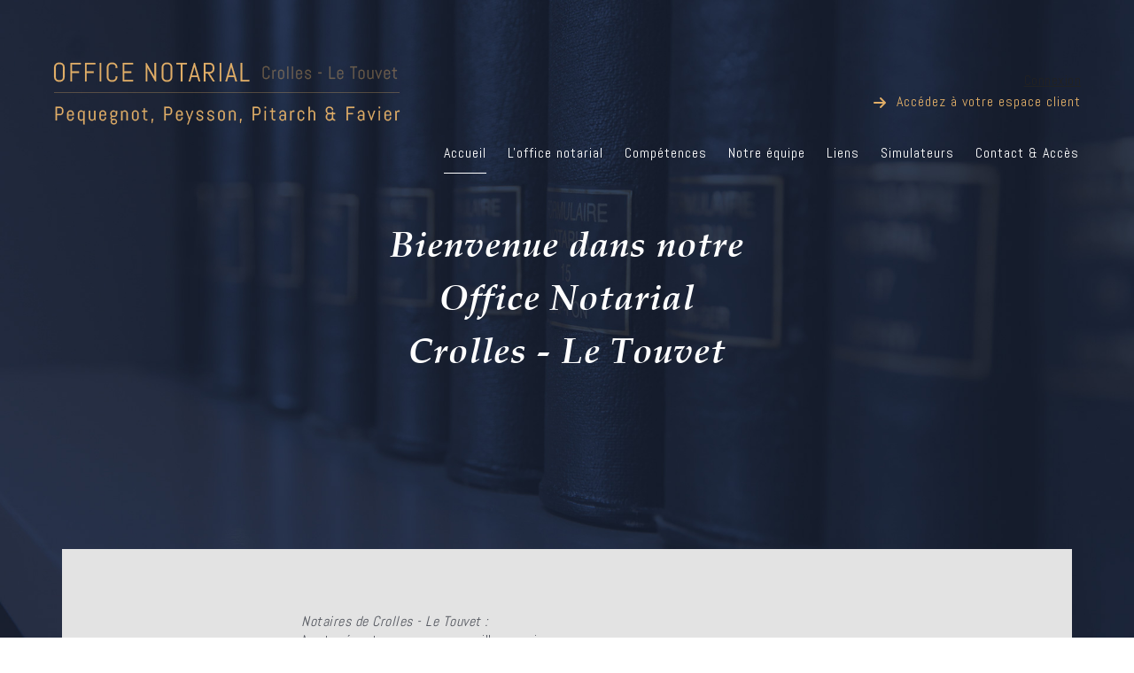

--- FILE ---
content_type: text/html; charset=utf-8
request_url: https://www.pequegnot-associes-crolles.notaires.fr/
body_size: 15390
content:



<!doctype html>

<html lang="fr" class="nav-no-js">


<head><title>
	Notaires Crolles Grenoble Le Touvet
</title><link href="css/site.css" rel="stylesheet" type="text/css" /><link rel="icon" type="image/png" href="favicon.png" /><link hreflang="fr" href="https://www.pequegnot-associes-crolles.notaires.fr" rel="alternate"  /><link hreflang="en" href="https://www.pequegnot-associes-crolles.notaires.fr/en/" rel="alternate"  /><script type="text/javascript" src="https://www.pequegnot-associes-crolles.notaires.fr/scripts/jquery-1.9.1.min.js"></script><script src="https://www.pequegnot-associes-crolles.notaires.fr/scripts/jquery-migrate-1.2.1.js"></script><script type="text/javascript" src="https://www.pequegnot-associes-crolles.notaires.fr/scripts/fotorama.min.js"></script><script type="text/javascript" src="https://www.pequegnot-associes-crolles.notaires.fr/scripts/TweenMax.min.js"></script><script type="text/javascript" src="https://www.pequegnot-associes-crolles.notaires.fr/scripts/jquery.scrollTo.min.js"></script><script type="text/javascript" src="https://www.pequegnot-associes-crolles.notaires.fr/scripts/jquery.localScroll.min.js"></script><!-- Google Tag Manager -->
<script>(function(w,d,s,l,i){w[l]=w[l]||[];w[l].push({'gtm.start':
new Date().getTime(),event:'gtm.js'});var f=d.getElementsByTagName(s)[0],
j=d.createElement(s),dl=l!='dataLayer'?'&l='+l:'';j.async=true;j.src=
'https://www.googletagmanager.com/gtm.js?id='+i+dl;f.parentNode.insertBefore(j,f);
})(window,document,'script','dataLayer','GTM-K3HZGLR');</script>
<!-- End Google Tag Manager -->
<meta name="viewport" content="width=device-width, initial-scale=1" /><meta name="robots" content="noodp" />
    <!--[if lt IE 9]>
    <link rel="stylesheet" href="css/ie8/ie8-core.min.css" /><link rel="stylesheet" href="css/ie8/ie8-layout.min.css" />
    <script src="scripts/html5shiv.min.js"></script>
    <![endif]-->
    <link href="https://fonts.googleapis.com/css?family=Abel" rel="stylesheet" />

    <script>
        $(document).ready(function () {
            $(".newsletter").appendTo(".encartBleuHomeNews");
        });
    </script>


<link href="/WebResource.axd?d=_vDkhbF3oN7XfubMJx4Zy-4A8H5xZKCwIVviBjC7pE2HdD1nSYZwlMhgo4urGofft501sQigVCyTfEKPKKW4Uuc4qRie6SOD3dPqofZh6h7FSIPdMQxH1xu7fqyUWb0NH5AhVhHdJJWqxG1lMS8qrFuHXQznNj9aQBqgmvWaMXs1&amp;t=638871261115634410" type="text/css" rel="stylesheet" /><meta name="description" content="Découvrez l&#39;Office Notarial Pequegnot, Peysson, Pitarch,Favier et Albou-Peyrin à Crolles et Le Touvet" /></head>

<body id="body" class="body_14">
    <form name="form1" method="post" action="/" onsubmit="javascript:return WebForm_OnSubmit();" id="form1">
<div>
<input type="hidden" name="__EVENTTARGET" id="__EVENTTARGET" value="" />
<input type="hidden" name="__EVENTARGUMENT" id="__EVENTARGUMENT" value="" />
<input type="hidden" name="__VIEWSTATE" id="__VIEWSTATE" value="/[base64]/[base64]" />
</div>

<script type="text/javascript">
//<![CDATA[
var theForm = document.forms['form1'];
if (!theForm) {
    theForm = document.form1;
}
function __doPostBack(eventTarget, eventArgument) {
    if (!theForm.onsubmit || (theForm.onsubmit() != false)) {
        theForm.__EVENTTARGET.value = eventTarget;
        theForm.__EVENTARGUMENT.value = eventArgument;
        theForm.submit();
    }
}
//]]>
</script>


<script src="/WebResource.axd?d=_5a7-YT1nqSc-Q3P5l-rxUWJEDCe7D83PBOdPhEbNcaeJcS2BmkWd3SPHIx9oiSPBV28hIScFvb5_87hRNzAqz7rbU8UQ7Y1lSs7GSVDeTc1&amp;t=638628279619783110" type="text/javascript"></script>

<script src="https://www.pequegnot-associes-crolles.notaires.fr//scripts/box.js" type="text/javascript" id="scriptBox"></script>
<script src="/ScriptResource.axd?d=ItLbz4wNOfmwKonkSivzWkk8KzZgpgY3dIhAc6mISbdSh0uwiN-mc_hPrc0IPXp9cRG-valLLHVnV3nZ44_sZg4cKv2-oPxf3nRn8_iv7FUbaJ_1GinKBITJEsRBhE2MoJEftnpVuxJyNerlObAklbR8eCFcSGKnQkCUDCkM2H01&amp;t=ffffffffc7a8e318" type="text/javascript"></script>
<script type="text/javascript">
//<![CDATA[
var __cultureInfo = {"name":"fr-FR","numberFormat":{"CurrencyDecimalDigits":2,"CurrencyDecimalSeparator":",","IsReadOnly":false,"CurrencyGroupSizes":[3],"NumberGroupSizes":[3],"PercentGroupSizes":[3],"CurrencyGroupSeparator":" ","CurrencySymbol":"€","NaNSymbol":"NaN","CurrencyNegativePattern":8,"NumberNegativePattern":1,"PercentPositivePattern":0,"PercentNegativePattern":0,"NegativeInfinitySymbol":"-∞","NegativeSign":"-","NumberDecimalDigits":2,"NumberDecimalSeparator":",","NumberGroupSeparator":" ","CurrencyPositivePattern":3,"PositiveInfinitySymbol":"∞","PositiveSign":"+","PercentDecimalDigits":2,"PercentDecimalSeparator":",","PercentGroupSeparator":" ","PercentSymbol":"%","PerMilleSymbol":"‰","NativeDigits":["0","1","2","3","4","5","6","7","8","9"],"DigitSubstitution":1},"dateTimeFormat":{"AMDesignator":"","Calendar":{"MinSupportedDateTime":"\/Date(-62135596800000)\/","MaxSupportedDateTime":"\/Date(253402297199999)\/","AlgorithmType":1,"CalendarType":1,"Eras":[1],"TwoDigitYearMax":2049,"IsReadOnly":false},"DateSeparator":"/","FirstDayOfWeek":1,"CalendarWeekRule":2,"FullDateTimePattern":"dddd d MMMM yyyy HH:mm:ss","LongDatePattern":"dddd d MMMM yyyy","LongTimePattern":"HH:mm:ss","MonthDayPattern":"d MMMM","PMDesignator":"","RFC1123Pattern":"ddd, dd MMM yyyy HH\u0027:\u0027mm\u0027:\u0027ss \u0027GMT\u0027","ShortDatePattern":"dd/MM/yyyy","ShortTimePattern":"HH:mm","SortableDateTimePattern":"yyyy\u0027-\u0027MM\u0027-\u0027dd\u0027T\u0027HH\u0027:\u0027mm\u0027:\u0027ss","TimeSeparator":":","UniversalSortableDateTimePattern":"yyyy\u0027-\u0027MM\u0027-\u0027dd HH\u0027:\u0027mm\u0027:\u0027ss\u0027Z\u0027","YearMonthPattern":"MMMM yyyy","AbbreviatedDayNames":["dim.","lun.","mar.","mer.","jeu.","ven.","sam."],"ShortestDayNames":["di","lu","ma","me","je","ve","sa"],"DayNames":["dimanche","lundi","mardi","mercredi","jeudi","vendredi","samedi"],"AbbreviatedMonthNames":["janv.","févr.","mars","avr.","mai","juin","juil.","août","sept.","oct.","nov.","déc.",""],"MonthNames":["janvier","février","mars","avril","mai","juin","juillet","août","septembre","octobre","novembre","décembre",""],"IsReadOnly":false,"NativeCalendarName":"calendrier grégorien","AbbreviatedMonthGenitiveNames":["janv.","févr.","mars","avr.","mai","juin","juil.","août","sept.","oct.","nov.","déc.",""],"MonthGenitiveNames":["janvier","février","mars","avril","mai","juin","juillet","août","septembre","octobre","novembre","décembre",""]},"eras":[1,"ap. J.-C.",null,0]};//]]>
</script>

<script src="/ScriptResource.axd?d=spMrsbWkgvPhy-aUWb62HwgHGg3dZ6QUeiRPKElWFgptiQXuGJiAGdashmsO46yjWFwbsR7H32FcKePXEbGEU_vM6oa4nAy_nQDXcV8CQVfDMDcQNEAMuYe-TaOwSAaOUt9OeuqsMQZrc0r_sTx-K7zFWiM_4ByiJCJvU40LPcE1&amp;t=2a9d95e3" type="text/javascript"></script>
<script src="/ScriptResource.axd?d=yCMhy4Aaao80xt7XCl-055OGVkOcu-c6YqAzXk-pHK1RTxOtdMXq9MhdVZ-GmTkVanQY0coocAgvqQQMvppy9I8lSyztvZDDgJQswenmQSJNV7fSy3Gi7ZrANqzIsGZv5fOGpwAqoi2dmScj1ZTcvXO2Mi4k6i6bGhI8jocKB2pWlHiJoovAGIZ0dhJ1OEK00&amp;t=2a9d95e3" type="text/javascript"></script>
<script src="/ScriptResource.axd?d=1YoizNC1x4OvrqMZ4t9D1YsvCwPskVS-Hnkz3kcpnLIylGbl4VnFhOxc2N7zmkEoAZlECzX_QaRj0s8BUG8EdFpl_GWVtKkzrcQf8l5h9KNj0xMMpcV5Z1HGdC7NylzXC-VqarWW8OkPkCOwC6Clgw2&amp;t=ac64ff3" type="text/javascript"></script>
<script src="/ScriptResource.axd?d=eibaoZnJLXEfZUXLnNET6Vpb5hjiEpmV8rPyo_OwMUKZWJduhqJVg56ZRWLSwOkOXjNKmgwK3oRib8xK4Druy-XcPp4FzRUNBHx_KXoKHAw1IWkDHljqI7_cwK36o9tBRAuLtSq-ww-wlwU-mLx3dw2&amp;t=ac64ff3" type="text/javascript"></script>
<script src="/ScriptResource.axd?d=AVjZ7zlcGhE12TSKu3pFxDlVOh7q_swxp_h08ZOQPBuZNVT0dt1OA8FNpfeXemXj3wEOJAf_lGfu9G5XpXjBRFpOiJuJ_hNJ9BKbl2afkn5raqmI3q0fmIGC5ntNBxrg0&amp;t=ac64ff3" type="text/javascript"></script>
<script src="/ScriptResource.axd?d=CgE1m5fNOw-gqyhfcsNs1pncFkWatKBOvhyb-2zmBelzearVc13wLjyJPw5U9VttoyiIQDCn6A0EynT6jfaLj9hujF7Eg0KEYSwgPwg9d4dUpn3xts_GSBuMndmriali0&amp;t=ac64ff3" type="text/javascript"></script>
<script src="/ScriptResource.axd?d=o7Te4yeWubbhPYQGJWa7dHF2Ig7mL83nwMfPGjs8nAxlImsq9dOcZEVOJcQQE84TQ7zGZu6wqbJM9KtbJAjFXPHwVWe1tFZ6gCwsb2OKdD53yYXfpqNYkldc6rLkDrI-0&amp;t=ac64ff3" type="text/javascript"></script>
<script src="/ScriptResource.axd?d=1baOhB-C6hJ2Ypph3iaBxLuSeeEumUDdUUv3qH5eyVh1w4zm-EGazbVJwVPwfcLx6kFOjB4mQaLsKtZmeejkGiUwUCBVJSUrIE_DYN1MiiLU3IXiirZmTTg7gkwdpzo849snrSN-6tKQhNIvnPR2ww2&amp;t=ac64ff3" type="text/javascript"></script>
<script type="text/javascript">
//<![CDATA[
function WebForm_OnSubmit() {
null;if (typeof(ValidatorOnSubmit) == "function" && ValidatorOnSubmit() == false) return false;
return true;
}
//]]>
</script>

<div>

	<input type="hidden" name="__VIEWSTATEGENERATOR" id="__VIEWSTATEGENERATOR" value="90059987" />
	<input type="hidden" name="__SCROLLPOSITIONX" id="__SCROLLPOSITIONX" value="0" />
	<input type="hidden" name="__SCROLLPOSITIONY" id="__SCROLLPOSITIONY" value="0" />
	<input type="hidden" name="__EVENTVALIDATION" id="__EVENTVALIDATION" value="/wEdAAbEcvb5GMSzIePw6IDwJAaYTqv+Bw7jIhui38L2UFSB3L1EAZWnyuOjIgEGUenZqbUiBYjOqDVAKmWd4dmNpHus54IkZT4gPZZVJEwzal75fwghL8U1+oz4HHTJ7YfMp/g8okVPeRjUiKp0Vz6Ylg0PlEPvYbCIl5TDwjYRpKzMZA==" />
</div>
        <script type="text/javascript">
//<![CDATA[
Sys.WebForms.PageRequestManager._initialize('ScriptManager1', 'form1', ['tucMessagesInterface$upMessagesInterface',''], [], [], 90, '');
//]]>
</script>


        
        <div id="upLoader" style="display:none;">
	
                <div class="loading">
                    <div class="spinner">
                        <div class="bounce1"></div>
                        <div class="bounce2"></div>
                        <div class="bounce3"></div>
                    </div>

                </div>
            
</div>
        <!-- Google Tag Manager (noscript) -->
<noscript><iframe src="https://www.googletagmanager.com/ns.html?id=GTM-K3HZGLR"
height="0" width="0" style="display:none;visibility:hidden"></iframe></noscript>
<!-- End Google Tag Manager (noscript) -->


        
        <div id="ucMessagesInterface_upMessagesInterface">
	
        <div id="panMessage" class="banniereMessageInterface">
		
            <a id="fermerMessagesInterface" onclick="fermerMessageInterface();"></a>
            <div class="ctTxtMessageInterface">
                
            </div>
        
	</div>
        <input type="hidden" name="ucMessagesInterface$hfIsErreur" id="hfIsErreur" />
        <input type="hidden" name="ucMessagesInterface$hfEtat" id="hfEtat" />
    
</div>


<script>

    function fermerMessageInterface() {
        TweenMax.to("#panMessage", 0.75, { ease: Back.easeOut.config(1), top: -hauteurMsg, onComplete: supprimerScript });
    }

    function supprimerScript() {
        $("#hfEtat").val("1");
    }

</script>

<script type="text/javascript">

    var hauteurMsg;
    var paddingMsg;

    function calculHauteurMsg() {
        paddingMsg = $(".banniereMessageInterface").css('padding-top');
        paddingMsg = paddingMsg.replace("px", "");
        paddingMsg = parseInt(paddingMsg);
        hauteurMsg = $(".banniereMessageInterface").height() + (paddingMsg * 2);
    }

    $(document).ready(function () {
        calculHauteurMsg();
        TweenMax.to("#panMessage", 0, { ease: Power0.easeNone, top: -hauteurMsg });
    });

    function showMessage() {
        $(document).ready(function () {
            calculHauteurMsg()
            if ($("#hfEtat").val() == "") {
                //affichage ou non du bouton fermeture
                if ($("#hfIsErreur").val() != "")
                    $("#fermerMessagesInterface").show();
                else
                    $("#fermerMessagesInterface").hide();
                TweenMax.to("#panMessage", 0.5, { ease: Power1.easeOut, top: 0, onComplete: gererTempo });
            }
        });
    }


    function gererTempo() {
        if ($("#hfIsErreur").val() == "") {
            //si erreur on affiche le bouton de fermeture et on ne met pas de timer
            TweenMax.to("#panMessage", 0.5, { ease: Power1.easeOut, top: -hauteurMsg, delay: 2.5, onComplete: supprimerScript });
        }
    }


</script>


        


        <div id="panFondGeneral" class="divFondGeneralHome">
	
            

            <header>

                <div id="divLogo">
                    <img id="ucLogo1_imgLogo" src="images/logo.png" style="border-width:0px;" />
                </div>

                <div id="outilsHeader">
                    






                    

<div id="divLangues">

    <div class="linkLangue">fr<span class="icon-triangle-down"></span></div>
    <div class="langueCt">
    
            <a id="ucLangues1_rptLangues_ctl00_lkLangue" title="Français" AlternateText="fr" href="https://www.pequegnot-associes-crolles.notaires.fr">fr</a>
        
            <a id="ucLangues1_rptLangues_ctl01_lkLangue" title="English" AlternateText="en" href="https://www.pequegnot-associes-crolles.notaires.fr/en/">en</a>
        
</div>
</div>




<script type="text/javascript">
    var etatlangueMob = "close";
    $(".linkLangue").click(function () {
        if (etatlangueMob == "close") {
            TweenMax.to("#divLangues", 0.5, { ease: Back.easeOut.config(1), height: 95 });
            etatlangueMob = "open";
        } else {
            TweenMax.to("#divLangues", 0.4, { ease: Back.easeOut.config(1), height: 17 });
            etatlangueMob = "close";
        }
    });

</script>
                    <div id="ucDeconnexion1_panConnexion" class="panDeconnexion">
		
    <div class="iconCompteMob"><span class="icon-user"></span></div>

    <div class="deconnexionMobCt">
        <a id="ucDeconnexion1_lkConnexion" href="https://www.pequegnot-associes-crolles.notaires.fr/fr/compte/connexion">Connexion</a>
        
    </div>

	</div>



<script type="text/javascript">
    var etatCompteMob = "close";
    $(".iconCompteMob").click(function () {
        if (etatCompteMob == "close") {
            TweenMax.to(".panDeconnexion", 0.5, { ease: Back.easeOut.config(1), height: 75 });
            etatCompteMob = "open";
        } else {
            TweenMax.to(".panDeconnexion", 0.4, { ease: Back.easeOut.config(1), height: 17 });
            etatCompteMob = "close";
        }
    });

</script>

                    



<script type="text/javascript">
    var etatsearchMob = "close";
    $(".iconSearchMob").click(function () {
        if (etatsearchMob == "close") {
            TweenMax.to("#panRecherche", 0.5, { ease: Back.easeOut.config(1), height: 75 });
            etatsearchMob = "open";
        } else {
            TweenMax.to("#panRecherche", 0.4, { ease: Back.easeOut.config(1), height: 17 });
            etatsearchMob = "close";
        }
    });

</script>

                    <a href="login-fichiers" class="lienEspaceClient">Accédez à votre espace client</a>
                </div>

                <div class="clear"></div>

            </header>

            

<a href="#" class="nav-button"></a>

<div class="mobile menuMobLogo">
    <a id="ucMenuPrincipal1_lkHome" title="Retour à l&#39;accueil" href="https://www.pequegnot-associes-crolles.notaires.fr/"><img src="images/logo.png" /></a>
</div>

<nav class="nav">
    <ul>
        
        <li id='nav0' ><a class='menuEnCours' href='https://www.pequegnot-associes-crolles.notaires.fr'>Accueil</a></li><li id='nav1' ><a  href='https://www.pequegnot-associes-crolles.notaires.fr/fr/office-notarial-crolles-1149'>L'office notarial</a></li><li id='nav2' ><a  href='https://www.pequegnot-associes-crolles.notaires.fr/fr/competences-59'>Compétences</a></li><li id='nav3' ><a  href='https://www.pequegnot-associes-crolles.notaires.fr/fr/equipe-1150'>Notre équipe</a></li><li id='nav4' ><a  href='https://www.pequegnot-associes-crolles.notaires.fr/fr/references'>Liens</a></li><li id='nav5' ><a  href='https://www.pequegnot-associes-crolles.notaires.fr/fr/simulateurs-1151'>Simulateurs</a></li><li id='nav6' ><a  href='https://www.pequegnot-associes-crolles.notaires.fr/fr/contact'>Contact & Accès</a></li>
    </ul>
</nav>





            <div id="bandeauSliderHome">
                <div id="bandeauSlider">
        <div  class='fotorama' data-transition='slide' data-clicktransition='slide' data-transitionduration='350' data-nav='false' data-arrows='true' data-autoplay='3000' data-autoplay='false' data-allowfullscreen='false' data-fit='cover' data-loop='true' data-keyboard='true' data-captions='true' data-click='true' data-width='100%' data-height='100%' data-thumbfit='contain' data-shadows='false' ><img src='https://www.pequegnot-associes-crolles.notaires.fr/photos/sliders/pages/slidehome1_90_fr.jpg' title='' data-caption='Bienvenue dans notre Office Notarial </br>
Crolles - Le Touvet ' alt='' /></div><script> $(document).ready(function(){ var $fotorama = $('.fotorama'),fotorama = $fotorama.data('fotorama'); $fotorama.hover(function(){fotorama.stopAutoplay();},function(){fotorama.startAutoplay();});});</script>
</div>

            </div>


            

            <div id="panMilieu" class="contenuFullPage">
		

                
        <div id="panConteneurBloc" class="conteneurContenuBloc ccb337">
			
            <div class='container_12'><div class='grid_12'>
            <div id="ucContenusPagesDynamiques1_dlContenus_ctl00_panMilieuGauche" class="contenuFull">
				
                <div></div><br /><em>Notaires de Crolles - Le Touvet : </em><br /><div>A votre écoute pour vous conseiller au mieux</div>
<div>Cela sonne comme une évidence ! Mais plus qu’une promesse lancée en l’air ou un devoir dicté par la Chambre des notaires, c’est notre engagement n°1 : nous sommes au service de nos clients. Nous vous guidons, vous orientons, vous accompagnons, et trouvons les meilleures solutions pour vous, votre famille, votre entreprise.</div>
<div>&nbsp;</div>
<div>Droit de la famille, doit immobilier ou patrimonial, droit de l’entreprise et des sociétés… nous pouvons intervenir sur toutes vos problématiques, que vous soyez particulier ou chef d’entreprise.</div>
<div>&nbsp;</div>
<div>La confiance et la fidélité de nos clients, génération après génération, est la plus belle preuve de notre compétence et de notre réussite.</div>
<div>&nbsp;</div>
<div style="text-align:center;">
<a href="https://www.pequegnot-associes-crolles.notaires.fr/office-notarial-crolles-1149" class="enSavoirPlus">En savoir plus</a></div><div>&nbsp;</div><div>&nbsp;</div><div>&nbsp;</div>
            
			</div>
            
            </div></div>
            <div class="clear">
            </div>
        
		</div>
    
        <div id="panConteneurBloc" class="conteneurContenuBloc ccb338">
			
            
            <div id="ucContenusPagesDynamiques1_dlContenus_ctl01_panMilieuGauche" class="contenuMixteImageD">
				
                <div class='photoColonne'><img src='https://www.pequegnot-associes-crolles.notaires.fr/photos/contenus/imgcontacthome_220_fr.jpg' title='' alt=''  /></div>
            
			</div>
            <div id="ucContenusPagesDynamiques1_dlContenus_ctl01_panMilieuDroite" class="contenuMixteTexteG">
				
                <div class="encartBleuHome"><img alt="" src="images/imgContactHomeInvisible.png" />
<div class="encartBleuHomeTxt">
<h2 align="center">Contactez-nous !<br /></h2><p align="center">&nbsp;&nbsp;Notre secrétariat vous accueille tous les jours à Crolles&nbsp;ou au Touvet. </p><div>Les notaires et leurs collaborateurs sont également à votre disposition sur rendez-vous du lundi au vendredi.</div><div>&nbsp;</div><div>Bureau Principal CROLLES 81 Rue Henri Fabre 04 76 92 06 60</div><div>Annexe LE TOUVET -&nbsp;Rue&nbsp;de Prépontin 04 76 90 70 06</div><div>&nbsp;</div>
<a class="lienContactHome" href="https://www.pequegnot-associes-crolles.notaires.fr/contact">Nous écrire</a>
</div>
<div class="encartBleuHomeNews">
</div>
</div>
            
			</div>
            
            <div class="clear">
            </div>
        
		</div>
    




                <div class="container_12">


                    



                    



                    


                    <div class="clear">
                    </div>
                </div>
            
	</div>

            

            <div class="newsletter">
                <div id="panInscriptionNewsletter" class="bloc blocNewsletter" onkeypress="javascript:return WebForm_FireDefaultButton(event, &#39;ucInscriptionNewsletter_lkbtnValider&#39;)">
		
    <div id="divDescNewsletter">
        Restez informés!
    </div>
    <input name="ucInscriptionNewsletter$txtMail" type="text" id="ucInscriptionNewsletter_txtMail" /><a id="ucInscriptionNewsletter_lkbtnValider" class="btn" href="javascript:WebForm_DoPostBackWithOptions(new WebForm_PostBackOptions(&quot;ucInscriptionNewsletter$lkbtnValider&quot;, &quot;&quot;, true, &quot;news&quot;, &quot;&quot;, false, true))">Ok</a>
    <input type="hidden" name="ucInscriptionNewsletter$twmMail_ClientState" id="ucInscriptionNewsletter_twmMail_ClientState" />
    <div>
        <span id="ucInscriptionNewsletter_regMail" style="color:Red;display:none;">E-mail incorrect</span>
    </div>

	</div>

            </div>

            <div class="clear">
            </div>



            <footer>
                <div><span style="font-size: 20px;">CROLLES&nbsp;: 81 Rue Henri Fabre, 38920 Crolles - 04 76 92 06 60 - </span><a href="https://www.pequegnot-associes-crolles.notaires.fr/fr/contact"><span style="font-size: 20px;">Contact</span></a></div>
<div><span style="font-size: 20px;">LE TOUVET : Rue de Prépontin, Espace Florentine, 38660 Le Touvet - 04 76 90 70 06&nbsp; - </span><a href="https://www.pequegnot-associes-crolles.notaires.fr/fr/contact"><span style="font-size: 20px;">Contact</span></a>&nbsp;</div>

            </footer>

            <div id="crosslink">
                <div><a href="https://www.pequegnot-associes-crolles.notaires.fr/fr/mentions-legales-56">Mentions légales</a> - <a href="https://www.pequegnot-associes-crolles.notaires.fr/fr/donnees-personnelles-1154">Données personnelles</a> - <a href="javascript:showAxeptioButton()">Modifiez vos préférences en matière de cookies</a></div>

            </div>

        
</div>

        <script src="scripts/nav.jquery.min.js"></script>

        <script>$('.nav').nav();</script>
        <script>

            function chargerSlider() {
                $('.fotorama').each(function () {
                    if ($(this).parent(".fotoramaCt").length) {
                        var newHeight = $(this).parent(".fotoramaCt").height();
                        var newWidth = $(this).parent(".fotoramaCt").width();
                        $(this).data('fotorama').resize({
                            width: newWidth,
                            height: newHeight
                        });
                    }
                });
            }
            $(window).load(function () {
                chargerSlider();
            });

            $(window).resize(function () {
                chargerSlider();
            });

            function acceptTermsValidation(oSource, args) {
            $('.checkAutorisation input').each(function () {
                args.IsValid = $(this).prop('checked');
                if (!args.IsValid) $(this).parent().addClass("errorControl");
            });
            }

        </script>

    
<script type="text/javascript">
//<![CDATA[
var Page_Validators =  new Array(document.getElementById("ucInscriptionNewsletter_regMail"));
//]]>
</script>

<script type="text/javascript">
//<![CDATA[
var ucInscriptionNewsletter_regMail = document.all ? document.all["ucInscriptionNewsletter_regMail"] : document.getElementById("ucInscriptionNewsletter_regMail");
ucInscriptionNewsletter_regMail.controltovalidate = "ucInscriptionNewsletter_txtMail";
ucInscriptionNewsletter_regMail.errormessage = "E-mail incorrect";
ucInscriptionNewsletter_regMail.display = "Dynamic";
ucInscriptionNewsletter_regMail.validationGroup = "news";
ucInscriptionNewsletter_regMail.evaluationfunction = "RegularExpressionValidatorEvaluateIsValid";
ucInscriptionNewsletter_regMail.validationexpression = "\\w+([-+.\']\\w+)*@\\w+([-.]\\w+)*\\.\\w+([-.]\\w+)*";
//]]>
</script>


<script type="text/javascript">
//<![CDATA[
Sys.Extended.UI.Localization.SetLocale("fr");
var Page_ValidationActive = false;
if (typeof(ValidatorOnLoad) == "function") {
    ValidatorOnLoad();
}

function ValidatorOnSubmit() {
    if (Page_ValidationActive) {
        return ValidatorCommonOnSubmit();
    }
    else {
        return true;
    }
}
        
theForm.oldSubmit = theForm.submit;
theForm.submit = WebForm_SaveScrollPositionSubmit;

theForm.oldOnSubmit = theForm.onsubmit;
theForm.onsubmit = WebForm_SaveScrollPositionOnSubmit;
Sys.Application.add_init(function() {
    $create(Sys.UI._UpdateProgress, {"associatedUpdatePanelId":null,"displayAfter":0,"dynamicLayout":true}, null, null, $get("upLoader"));
});
Sys.Application.add_init(function() {
    $create(Sys.Extended.UI.TextBoxWatermarkBehavior, {"ClientStateFieldID":"ucInscriptionNewsletter_twmMail_ClientState","id":"ucInscriptionNewsletter_twmMail","watermarkText":"E-mail"}, null, null, $get("ucInscriptionNewsletter_txtMail"));
});

document.getElementById('ucInscriptionNewsletter_regMail').dispose = function() {
    Array.remove(Page_Validators, document.getElementById('ucInscriptionNewsletter_regMail'));
}
//]]>
</script>
</form>
</body>
</html>


--- FILE ---
content_type: text/css
request_url: https://www.pequegnot-associes-crolles.notaires.fr/css/site.css
body_size: 117
content:
@import url(reset.css);
@import url(style.css);
@import url(controles.css);
@import url(nav-core.css);
@import url(nav-layout.css);
@import url(box.css);
@import url(swipebox.css);
@import url(modalPopUp.css);
@import url(sliderPages.css);
@import url(client.css);
@import url(sousMenu.css);
@import url(templates.css);
@import url(960.css);
@import url(responsive.css);
@import url(responsiveMob.css);


--- FILE ---
content_type: text/css
request_url: https://www.pequegnot-associes-crolles.notaires.fr/WebResource.axd?d=_vDkhbF3oN7XfubMJx4Zy-4A8H5xZKCwIVviBjC7pE2HdD1nSYZwlMhgo4urGofft501sQigVCyTfEKPKKW4Uuc4qRie6SOD3dPqofZh6h7FSIPdMQxH1xu7fqyUWb0NH5AhVhHdJJWqxG1lMS8qrFuHXQznNj9aQBqgmvWaMXs1&t=638871261115634410
body_size: 12475
content:
.ajax__slider_h_rail{background-image:url('WebResource.axd?d=qxV0-cAir7kjuv5c7GBmci0RKszpPJogT9RD4CDt7lTjMd3f-Cb6miv-Z8jN6t_UHq6FgV53vLmyQGv_7sQwuVcQuj51tPii2tyukHjwd-rTEVqtmUlYG3fdqH01CB5t6aP1-XCdTwH7RIIyM0lvKA9VGd4KNIY7cz5A3tm9mLEhgy_qKSfx_WMAlZ0R5a8j0&t=638871261115634410')}.ajax__slider_v_rail{background-image:url('WebResource.axd?d=arRpSkvO2XDfUqlHPHczYDvonH3CIGgw-20oxE1ipTlflSpDATAUWxTKZegV6qaNIW4bBRbcpu8taSZJERB5K2MIpqKiDLAGO_aeUqi06MFYsTfbvS0fgx4SsoDfCkjFjtPXnHRZD1a5vPaa4oiU2S7ibtLnFz2s7VEqCDvNIhw1&t=638871261115634410')}.ajax__calendar_prev{background-image:url('WebResource.axd?d=2ki_1Sj-Bf3_mETOsjLNLsJroBdhld2vJtjtx2Wq5NPcw7JV0KFdNjzziFbx-bgIVDu17sG6NrfbRA5vgCWu_uJgWJ52K45G9LUxQDAU4rbqIWmo8noS-Cilzb6BBzgNwBBhD9KEgE5VEb_jBfwkuwLFVvRTNRHiZHK01ngtNAw1&t=638871261115634410')}.ajax__calendar_next{background-image:url('WebResource.axd?d=z2W4WtkA8P6LW_JRewV9fat8ZBDjo7psMOZO4a3cmqsRRmr568yNe7eKbo0W5lygcWharRu9ngVVIZDWfmn10ZdGhsyc2B6bVFkXJlC3VLEgmBlv7ZQcIipvSbeet3jjoaNCmUuyqQgTdDwrBAtZsUwlXvDl2GkYZmw9NRIt5cU1&t=638871261115634410')}.ajax__dropdown_arrow_image{background-image:url('WebResource.axd?d=NlYChx45qOpRhX4T0qrlOB84XvDdH7zTbqBkiOdsE5MRKJ1J6Nmv4pDRz-neyd_r1KBx6SPDrU4OV-09i5mPmshi-hhhKyc_z14C9mV7d_JT0jLdU5QOOTYgKWuTuT-cpTn0PTpAqCcBXk-I0k5SLvfEHMtgHam4nkSPyCoHcug1&t=638871261115634410')}.ajax__balloon_popup .rect{background-image:url('WebResource.axd?d=OsSe66V4LKHZmM40BawHZv20GaXdf_p9jt9y6RjIE2_giJXaNBCuyEW9lBIi911esW4si47YpH9w19lvH5epAN87iSHjJ5NTyM_cSHYBSo-woqrxfXBjiBVK5nQYTPWAYtVWLvKs9JrgXo76cDjKRlGoqDXEBN9HUGpJ3c1btPPigMzPosEf4KM2e78qBJJN0&t=638871261115634410');background-image:url('WebResource.axd?d=ZHp7R3HJl-0y3MsPGkB2rLp38izPdf95eT2ZWCodgTEErcInovmRyaqnbnJX_uX8gzqsnv44-yVT41vscePrAgi-J3RTGMF1ourCjfyLin1A5f3Pf21uTZ_lqBMmS6GU6QAV8IWImYvib8ZApfHp9ZlSS40INqqAzMGw_d_BWwq6B_Vzo-n9g23GYFZNlSOO0&t=638871261115634410') !important}.ajax__balloon_popup .cloud{background-image:url('WebResource.axd?d=3cnLTAY51sOmQuzLOXRqaQJ4PJ0S4ytzYG-NrAZNY0IaDdp28z-bB_6VNIVv-69MotQaqEEthPsPFZdIEEI697pUsqZPRH1Ez8S_aUX43U-uw9pLIN-O3I2wk52I7X3lVJqtJebKuIWM1Qcdj_6t-roL3AHTZUiUdFfJN85XoqTusXfEhhgX79SXxOwbvCmm0&t=638871261115634410');background-image:url('WebResource.axd?d=OhbCJ1tajT8-k5iraObaD3b2teqwCY2Bt1wOcJe0RbBlFa4e9UheDw2uYpDq2tBKdZR8Wq67JQ8iweaRhUyjk0mnvD14AuPmCtNBrqoyT0GQr1-4DSsMLKKsE8g9dak9ZNgY4b-oXgsOXUDA9AAya6UB29WIM5m_YR-NManncHhdG3AiPMAPwRF40cgbdZRf0&t=638871261115634410') !important}.ajax__tab_xp .ajax__tab_header{background-image:url('WebResource.axd?d=zifUA2YNwe3hAzSwOZky5IcrPg7J0jWDUWRBxfHEKrQB7qrBW1qlU8sTQoEnYGrWjy6-f93QkZPgqazHgP-pJmwDJcNh9617uJGpDgP9Qrm1Xav5_Iib7VgUAyjcxYuxLBzjf6TXKgqllj33i9U1CPem-SNw9K6WSWSIzd65Pf41&t=638871261115634410')}.ajax__tab_xp .ajax__tab_header .ajax__tab_outer{background-image:url('WebResource.axd?d=hLkUut48IjV2FTRLUCdnWjUs4LplMpELpxYoDAeAFvN8Nd9rxnDGQbHhWeuNjLXtOUgHJK7dFxQ6nH_rYonK3LLqaDvmEqpAjV1gpOh-DhYR_Po_OoKeCUGkcjgQh_gusqrWsmmFaANiFlwUJlvwqj3yRMTQeDbW5RK8SQJ8Lyg1&t=638871261115634410')}.ajax__tab_xp .ajax__tab_header .ajax__tab_inner{background-image:url('WebResource.axd?d=Fggrp-YrMWXXQGBLE-YkUcWXYbV4yjBs4TL8nquxKkagsxgXig-Qhi4kiz4vsYgPFzuv_d7b__ELng72QWa9TuOO9QFlZokqUXuaOJoDOICGgn7OdJhuoUc8ecsqJ-HWba9vwqs7A6sNzV3ciRkUDCoaha-yHGrN2UFPsH01ruU1&t=638871261115634410')}.ajax__tab_xp .ajax__tab_header .ajax__tab_tab{background-image:url('WebResource.axd?d=HLMni9srR-R-ZRAD4F_BfUTrlbd1Qn3teaXKlxwquZlOq_tN7NKsO0THS_eHpFaE_hecVpgZd1HG5li_YbqFCmmswWTQTqSObe4eCd3H6gtSJhKJ-Zz5JTF9odAEbWtNxrnucBNPeSRWtYGHtYAW04p7RZP3SYuK91-lyi-SxJU1&t=638871261115634410')}.ajax__tab_xp .ajax__tab_header .ajax__tab_hover .ajax__tab_outer{background-image:url('WebResource.axd?d=Nw4KgtU12TgpjdshG0niLNojkWZkYiQgUlLpTwUQZ81qxKEY6DigVlmSjDWMbfsHDLsk6dKHAahfBmxgBmR1AvIUWeRpT03qfspub3K7w_hKzUCcLiyrlcvvaxEbtfl2xUN70Q6IRecZFwdPCwbaF3SdW90d6E3lW4TVFRRBW301&t=638871261115634410')}.ajax__tab_xp .ajax__tab_header .ajax__tab_hover .ajax__tab_inner{background-image:url('WebResource.axd?d=u8zfpOZhj1Iz7idp3WE9omLnftbfN21rfvAi9TL15MqTXVf4VWjyVCIhqvH2BrLyXuD5w8dgO5x3qTjkf3_qq4WPZmY5KRiF8u8oaEs-5YMRBee9IJHP-6hgypwFMbnHJlFgtoiq7SW-YGwZz-0t4LF3GQ4m3nQlZKx8CuwWWxI1&t=638871261115634410')}.ajax__tab_xp .ajax__tab_header .ajax__tab_hover .ajax__tab_tab{background-image:url('WebResource.axd?d=Qrm_IeRcBjhAQuIiAScQOqmFs4ZrzDaYccjk3oSn5pvoLNCzhlA4i_rIDWK-ZeE_Qf265zU-E0MzdENOuYWn1MuRrG041yxSRA5yPmoLB7rJ_ZaSYPH9UoHGcRi_6dTRBBztT9YavHq_enO-CKLIa6epTQZrTG7ZL6Fw4pgDm5o1&t=638871261115634410')}.ajax__tab_xp .ajax__tab_header .ajax__tab_active .ajax__tab_outer{background-image:url('WebResource.axd?d=EqRzz8b1JwL2V0Kraj60rC0QOmNXArB0WL7N5ot159J1pCuMGxvy1Msd_lamgebvamcxusTEOeOQGmYKQWfAM41D0AqDgpa9q6B5RyuhGFoJFnnr0lvj4DomWeAvq21h5mId5wlEgxOF0PRIg3lW7q9O21qzV--2u06JwzOYu581&t=638871261115634410')}.ajax__tab_xp .ajax__tab_header .ajax__tab_active .ajax__tab_inner{background-image:url('WebResource.axd?d=WE1u8gmkSyCqOLYVQSVkB48lTc_gXWNN2Rme4wZnDxRV6DStyKb8JTm3FmGDNklZJZymzspS7I9Taj-sd5tVrc9_Uu1YvNHWX8Hi7w86wT7FHoM4nVbRkH6nKoE7uVuhylUsGC2Upd6_j2qrn7fispPWMCLD6RxNh04WnUVyM9U1&t=638871261115634410')}.ajax__tab_xp .ajax__tab_header .ajax__tab_active .ajax__tab_tab{background-image:url('WebResource.axd?d=9bnnGLwsX1Q5eAwSeT7MmUYPmAxTGBidKVLbSWC08dsJ5zLrNE9WSy4NXdNOwojfEBA7hTIN4a-TODV3UQTMWBwI3JTRzC9C90dsvs8eLlcZorSHDmj2ns4m618pl9xFsbEVaeRMzbZlnWocwqguVSRGwzpxRwBGnaw20GqQ58U1&t=638871261115634410')}.ajax__tab_xp .ajax__tab_header_verticalleft{background-image:url('WebResource.axd?d=zifUA2YNwe3hAzSwOZky5IcrPg7J0jWDUWRBxfHEKrQB7qrBW1qlU8sTQoEnYGrWjy6-f93QkZPgqazHgP-pJmwDJcNh9617uJGpDgP9Qrm1Xav5_Iib7VgUAyjcxYuxLBzjf6TXKgqllj33i9U1CPem-SNw9K6WSWSIzd65Pf41&t=638871261115634410')}.ajax__tab_xp .ajax__tab_header_verticalleft .ajax__tab_outer{background-image:url('WebResource.axd?d=5dpPGPqqVJaxnGJ9ACRfyLMeL63Q-5vYmtHeEMiGHnhG3G84SJ_ufbBleLOtTABzJvzrLRd3JDOuRGH1tEaq9E4Jua7EtNqUglQULmwnPmnDC6XJJ10nsR3EnAzBft5SdrhuNca0e01nI7JSSb2yI2v_7OrKrmUzxp-BFi_4_Sqj_igSSg2IgBraKg7zrmtB0&t=638871261115634410')}.ajax__tab_xp .ajax__tab_header_verticalleft .ajax__tab_inner{background-image:url('WebResource.axd?d=6UA_szsNwpYW-GctUEArOptLNdEhx72IdSMtp1aHqLXThMZEs4pPEvDTqkSgm98UY8RU4LvbGElLtPxMk2P5Z3lWuMxW7aXaRcj7EzaIUiKbnAyRiVoXdjHm1morFGGTFRzi-VyAMA_Y44jnjvMQYBLzEqNohMTx90OlGazQkF3udgzG1CMJOJNVMC_HXsq60&t=638871261115634410')}.ajax__tab_xp .ajax__tab_header_verticalleft .ajax__tab_tab{background-image:url('WebResource.axd?d=an0jLZSDfOtrIMAFZ0eqEmEosGSAqGhmKLZG6ibAwCwlrJiXv8E8tJ89XdFGIoPb7Hyzx5r8BIm6Oarpg03qv_Tqm21mngRZujPX5I8dRD0NSSumkV04ujRsb6PpPOCyptAZKzQIb4C28ndXst2hdQorHhZqIBGjeDRsS5qJQmY1&t=638871261115634410')}.ajax__tab_xp .ajax__tab_header_verticalleft .ajax__tab_hover .ajax__tab_outer{background-image:url('WebResource.axd?d=os-KSfFyzfCbM823eBx1PsZRLOR9f7HLdd5gDNUxjxUtA8DH2uyYENTMEv6el0tgKOfwOesPauGxqVmdcatkp72yEiKTUd-Ei0iA_XT3mOBHOBSSth2OIqyw1-hyatnLYOI5-zJmPfUesiptq7Ic2u_Rj4tstbznkRX8WtYLQhupE2XMtyphIqs2LqgrnSsf0&t=638871261115634410')}.ajax__tab_xp .ajax__tab_header_verticalleft .ajax__tab_hover .ajax__tab_inner{background-image:url('WebResource.axd?d=zyQNANxKi5RwWmWjIW0JPzDoSqvdT5yddAjiRcPAuOWjSiDY5C7s-OHbyTTKQkeNxA1yZqNgcIOj7XR3UJamPDgEqF_OTTA8lZZWZ5BBds7843uzSBF2DW6KgTEc83oo6RqpMTN04RFbbHFWeIVfGj4DDfeBF2gwl9AO14F2l9ja0J3hE09tBZBf1y0VCoA60&t=638871261115634410')}.ajax__tab_xp .ajax__tab_header_verticalleft .ajax__tab_hover .ajax__tab_tab{background-image:url('WebResource.axd?d=wibJ7ig_FOYDjx1x2YyFfp9nRwnT4-tWcPFlxjJ3Z12YqqMVydTTvdOKJShrIvNU8rEkBzXb-AOjQGtei6OW7htDjzLpKfoahja4T6Bd9v4YERI-kzIQj48hIamrrMPTvC81M2oo_-WTePowTEwFgu-s2r6LfyEbEzXeL4duZ9kheX_dCh359ogvAHs4URxY0&t=638871261115634410')}.ajax__tab_xp .ajax__tab_header_verticalleft .ajax__tab_active .ajax__tab_outer{background-image:url('WebResource.axd?d=K70t1Ny0zoTVcmZio1jJVqVO3oSfI4Oe9iUnMeg2VxJLiOpEZRzdmyIHZ04qul1K8DK9LW-4IvHoR8wxhQvMUKYNSdck9Jbw4pMS8bqaQcvThO8B3rmJB89ZgL9NASKwgUwo4_KHBBrGWXNxuqWh1haRQ1hw5QO1VGGtbd2uEWFkNbcKqIsN6ny7wJFDFbGy0&t=638871261115634410')}.ajax__tab_xp .ajax__tab_header_verticalleft .ajax__tab_active .ajax__tab_inner{background-image:url('WebResource.axd?d=L7YO853VuITUBrgyDBW2cIQHbx5u9qRJeAMulFahgGp0u_oUfs4wRudPEMweLJrJQb1Sky8Mf9WG60d8ZrNlSuzddur9wwyd8RhqWLireFYqmOMs39hmzKDXZ1k5cBIpE39SdK9juHow3wrNVcyq2jZT2n_4CDfFQoEyA3Q-Zuz_r0tWRxchoTUI3-RYOiad0&t=638871261115634410')}.ajax__tab_xp .ajax__tab_header_verticalleft .ajax__tab_active .ajax__tab_tab{background-image:url('WebResource.axd?d=51Cy3j019bWRJpaVb5EOFbQTo5hT_POCFFLkfPviZeR4yPcvy_Ys84SYplbxAaKPCvP22Vdv-kn1wuAWBvmSF9vdyk9WdU-5-lVsjX4pU1n7LDPLO3-tGNtFXVWc9em4wb9F2GoMXxPUREOyMfO3iSndgrTRe0UiGjzj1wA50eP3twR2tx8S_Xny1rksmNBx0&t=638871261115634410')}.ajax__tab_xp .ajax__tab_header_verticalright{background-image:url('WebResource.axd?d=zifUA2YNwe3hAzSwOZky5IcrPg7J0jWDUWRBxfHEKrQB7qrBW1qlU8sTQoEnYGrWjy6-f93QkZPgqazHgP-pJmwDJcNh9617uJGpDgP9Qrm1Xav5_Iib7VgUAyjcxYuxLBzjf6TXKgqllj33i9U1CPem-SNw9K6WSWSIzd65Pf41&t=638871261115634410')}.ajax__tab_xp .ajax__tab_header_verticalright .ajax__tab_outer{background-image:url('WebResource.axd?d=hWJNoydAIx3F2golDO51qFSaBLRgXiAUu7ElKac_8qdkJV8JSe8YuedB_jFnFDfe9lArKXzarXzLAu0cifrkPCNiG0jwBpvY1aUHfShhnyd94H5UrhjCTSMrVHleLAW2weMvL3UxjQFPA0g53q9c5d1wrjReDGhFuXqBJlQ23lOLMbFOMul10-m05Y7hTiP-0&t=638871261115634410')}.ajax__tab_xp .ajax__tab_header_verticalright .ajax__tab_inner{background-image:url('WebResource.axd?d=fiFHZWdudT6cLyGqSHN0BL2A3u_oHDiMnROYkhk3jX3X0Xx_V1xMCmNgXRY5cOa4jMxaawg5TO2h2VicKxRscIO7LMV3YAnkGZhA9yAT0wdmlF5bsxN4Fimre98r7KatsXmHD6A8n5JyQWOrlagAqGCUr2z-bix2ShMMtg4LbhLF0_bP2zQe6kyh7bLip2Mj0&t=638871261115634410')}.ajax__tab_xp .ajax__tab_header_verticalright .ajax__tab_tab{background-image:url('WebResource.axd?d=HtsOTx1PngTu-rZgnde00Y64_1G8sXLYGF4VT0N0uZH2R_9JJe2vpFC7KuG7ufzkjwQmOc_kRUEsH6R9OCkFqautdE8tK6Rf5XiHsXfEB3S1CAGt7dr6VDfbRm-7_tNE3VD3R6CpKwt_VJ_40UnGMlaZ2T0hG8hU7KthZ815K781&t=638871261115634410')}.ajax__tab_xp .ajax__tab_header_verticalright .ajax__tab_hover .ajax__tab_outer{background-image:url('WebResource.axd?d=WBCkzHcdzzvzWvcGO55l5YKULTESofTBBIhZAIolg4_YQO2QC41ZBnDa0hrg3vL85dfSgphqlGm_lKCPr5dkzB2giRYLLl78cv-hcXtNFqumI_Ty2EA9IYrCMG76Uw-BK1bDN9k8W5TE5TfDWWoj9ULiLfq0R9UakJVUYynnMR8yKXXpD_Zpw2tjo9z1PXWU0&t=638871261115634410')}.ajax__tab_xp .ajax__tab_header_verticalright .ajax__tab_hover .ajax__tab_inner{background-image:url('WebResource.axd?d=gNhRZw0Umx1n_FAp2Ohs7ru-1M20DxCSdo5o7lje1rk4Vb5sAdQEmAAJzi4K749QMjFyQTz1t0IptnIX2bjLCduJhxs733O7qGbn3HC3LjHPZC0EA-0mp1pmra1R-DOghVf4MqnsICx8KgIQqGjUAOvsq0u76QVco6d2_oDe7-yvknX4PjSTaHqVdPDeV8dv0&t=638871261115634410')}.ajax__tab_xp .ajax__tab_header_verticalright .ajax__tab_hover .ajax__tab_tab{background-image:url('WebResource.axd?d=gNhRZw0Umx1n_FAp2Ohs7ru-1M20DxCSdo5o7lje1rk4Vb5sAdQEmAAJzi4K749QMjFyQTz1t0IptnIX2bjLCduJhxs733O7qGbn3HC3LjHPZC0EA-0mp1pmra1R-DOghVf4MqnsICx8KgIQqGjUAOvsq0u76QVco6d2_oDe7-yvknX4PjSTaHqVdPDeV8dv0&t=638871261115634410')}.ajax__tab_xp .ajax__tab_header_verticalright .ajax__tab_active .ajax__tab_outer{background-image:url('WebResource.axd?d=-wlri6BxNQ19OJT5jEZE-g6pB3K0FbwVGlTBAZXuWJztrhlYmQvW6iKD2ARjMiITb1_D_MciAcXEPttUUJF9vE20CnC3ZlCS61FIUOWE3j3wiKwHBBMY-Tw2HZVYAZd639qX8Y831iY8xKFMSJrb3ylef6dTz5hC0qMDoTb9Fof0orM5liKV2PrCYjCzrccJ0&t=638871261115634410')}.ajax__tab_xp .ajax__tab_header_verticalright .ajax__tab_active .ajax__tab_inner{background-image:url('WebResource.axd?d=VXBO30Sk16AfyNpuUdfMcQV8Ehsr1R3aJr-9neJgYZVm794gJKnAEFhcm_gDcYA1NUgPFV3FfsUgxWR4u-v8Ayt0n5HLUot4bel5mB4k_QuUmGpsl3Xqf_5IAT-t28B509GEIQIbW1KlE1tYlnD30XUHpotDatJGxkogiP_0zGr3zHa88wDgS_31ltapEduy0&t=638871261115634410')}.ajax__tab_xp .ajax__tab_header_verticalright .ajax__tab_active .ajax__tab_tab{background-image:url('WebResource.axd?d=mfsciKb60P00QLBAf8bsp2Z1F_cEheRfB62vlLNEflymreRDMxngKgk91rJpLUKuKg0H7gMYe6iEIGH4TOJvSfVEZSbxtKHc2jmOi6Bx5Yc2fitlpu2gVlhGK-oMyXGwza9-rkgMQbI0VM1vXASV6dFGS68fbUusweBLtWzgYxtrVOe5zBFKzhWr6AWnd_um0&t=638871261115634410')}.ajax__tab_xp .ajax__tab_header_bottom{background-image:url('WebResource.axd?d=zifUA2YNwe3hAzSwOZky5IcrPg7J0jWDUWRBxfHEKrQB7qrBW1qlU8sTQoEnYGrWjy6-f93QkZPgqazHgP-pJmwDJcNh9617uJGpDgP9Qrm1Xav5_Iib7VgUAyjcxYuxLBzjf6TXKgqllj33i9U1CPem-SNw9K6WSWSIzd65Pf41&t=638871261115634410')}.ajax__tab_xp .ajax__tab_header_bottom .ajax__tab_outer{background-image:url('WebResource.axd?d=2l3Dd9cVBP09Yz8Lqqd1c11qighX9L_NyiE93gyiHFp8-Og_9kkC12FlPn6dlIB-uJ0Eszmbpo7j797gfcSjUlsL2pOpxHnrI8up0qEv-g4j2mtIw_S8_tS6YNWVmNBfHtUi4Tshdk9F9AXhGMyy_nMY5X3EtEoL1lqbuX_SZcQ1&t=638871261115634410')}.ajax__tab_xp .ajax__tab_header_bottom .ajax__tab_inner{background-image:url('WebResource.axd?d=CLFY8mI17bgl8C1wd_eHnC33Fxyp8N2hHvsfgi4lg7X2peTG9H0mWPNOxMs6qzlkHb9RWnteEvrE_F5rvDzX_lACEoIMDw1Mk8pqcCYFrVbWS2izE1lduBztNqa0VXt3zIZLAQCDHqJEZqyQKbtfZM9bH3k8PFjftppVTModX041&t=638871261115634410')}.ajax__tab_xp .ajax__tab_header_bottom .ajax__tab_tab{background-image:url('WebResource.axd?d=V9xv3vmvRgDsPs_DR-G5mjinVeXhBF8e5NPrkPTxxBTkLOEJLi-okVDbHC79eQ7XyK3xzDiTGtuvoWjviHuSoQxqijeTuenUyySwFacjSh6F38iK-SfMZg3jngxjA-Ml9vAHeohSGebIgH1ta659STzOFylCZGtK9K2QlGd4TDE1&t=638871261115634410')}.ajax__tab_xp .ajax__tab_header_bottom .ajax__tab_hover .ajax__tab_outer{background-image:url('WebResource.axd?d=nos29NrBZpdCuVxb5z0-eMYKC5N23LXSwjdy_qG_R13_OdSEQ4uk_Ayo_qzlfiXNAE622rdMKL1JvMyl3iCjJm8BqbRPAmczlIXKw1tmE0ZhXOuaKioD6GTLqa4RwiNxMCYJHj8J1HYHSPMvfWgHmlqWeq17hrkHyGOOxtDJEu4eeJm3hdJkLYNAQUy_bZ9R0&t=638871261115634410')}.ajax__tab_xp .ajax__tab_header_bottom .ajax__tab_hover .ajax__tab_inner{background-image:url('WebResource.axd?d=26gYJSbw9FTeZEGmjwWbW4jhYxZpL70Hj08bX6wcOx8ibFnHYWPK1zjjVAnm0vF9gm1JnWuVZ3gC0WI56aII1emPsVxhGg9gCtfeseWgWH1kOW2GxbIICbYvpPcVzGqTUwclIDJtu90sE9gs3wGir_73EzeKMaPXHUjYTAdVevY1&t=638871261115634410')}.ajax__tab_xp .ajax__tab_header_bottom .ajax__tab_hover .ajax__tab_tab{background-image:url('WebResource.axd?d=i8Due2x0vrH8EYWnjAL7dhOdD-JlMaJRU0RgHDRBVDWlHWgxpdnhBNU_TRX9OaAe_NiVDz8drPrvLH1vAYR_swN9XTFezautdyG8g6oL8cnHfQBxgzOwlsJ2ogok5P9z347fTm-kUvV2BD2eZmZVQE2tVgwmPkZql9awL34On8w1&t=638871261115634410')}.ajax__tab_xp .ajax__tab_header_bottom .ajax__tab_active .ajax__tab_outer{background-image:url('WebResource.axd?d=tsFdyj9EXCyl8nKzwaPf1eWi_R9IGnGdaDP9zZtnCIOgNQZv80vRtAhl5D-YyJHhBJRo8UdOs3-KXKmCECng_8AyW0dZlmLwHkFHSIs9veo9s-EZwNGpQ3o6RjyjKgZfC6wqLTvBPKu-U4oPenk4W34slHwBbJM6Qe5Wz7ZeBoEjzghw6ptc-TttgW02HWu60&t=638871261115634410')}.ajax__tab_xp .ajax__tab_header_bottom .ajax__tab_active .ajax__tab_inner{background-image:url('WebResource.axd?d=Ll1uTFtMZitBCYennFuM6kT6cMB9OIvruYZj5S-mARebHHVdz5lu0lumyn_OVGQ6mj4LqRzGToehVpO4304XlreTL8H2L4nxeo3enzQNvM-XtqsBB2p4x-tc_8JIwMMv7KC3WWys4O6gl8fKi5iJ9rEcdMh1S_x-xVI6xyG2POA4-2c6nWFJJE8pfnRCSbmC0&t=638871261115634410')}.ajax__tab_xp .ajax__tab_header_bottom .ajax__tab_active .ajax__tab_tab{background-image:url('WebResource.axd?d=WrLNzNuOoSyTue2o771KzmlTHCFOg3JvOBvv1CXDzQjT6TDsDYJbkQT6RoZhwXsEI9ZQS3DZXfqpnD8VAapQjJD94dWc7c3JJeIFd99gTlqUxdhKvLXGYK9pTriyDWf1T2gpR0GVmzkxhVuzP4TmQr6LpvsoHgXqGeL-Q17gels1&t=638871261115634410')}.ajax__multi_slider_default .outer_rail_vertical{background-image:url('WebResource.axd?d=bC1TafFB24t_6rXAZgB9ZTLNb_3EUuueJN4bp9hKT5NJnzJBvHS9984tCWg7H80B6oOdly2BMXq7XVmgqaQAZVIAERY6vGOuC8ifCs2AJbChAbFUeN_kyTjyvT45gSu522FAQGYnOuyetD54frgGcTSsMY7KF9ojz9RFWc0WVOuTlc5ZmBLZ4kWTyuyULmS90&t=638871261115634410')}.ajax__multi_slider_default .inner_rail_vertical{background-image:url('WebResource.axd?d=7OON6C1IpXbG5jo4Ymel6CRquy1HqAsbtZObhXqEnU2yq2I-jXekdee_eG3XDluxmc3VsurkhQ0swDQmfqAKa5Ruy9haLYiKj0BysWxMywX-x9p9MNQcB9TooUQG1QmbXGbwcDzB9x2MM-0SuvNrpk9c0bSK4mT0oY9drWKahGTRVLXo33pT2FGQ5kcJbeXr0&t=638871261115634410')}.ajax__multi_slider_default .inner_rail_horizontal{background-image:url('WebResource.axd?d=nA9hwMBTVbewDBFBPgBY2PuBcQQDZo5tqzlkqdi3ImCr12dBIo48708UXb6xNgAol0qGZWXwBIW2FJvG6dA5OdzKGNRsstVFdBz-vrH88ZYlGqzOFWbtwfNftGrb-6vpeUWAhWMkdlpzW2hyFgVTte34Q47BAnyFE4bur9QRgMuki0KyOofpbE7oxAZpx9Er0&t=638871261115634410')}.ajax__multi_slider_default .outer_rail_horizontal{background-image:url('WebResource.axd?d=[base64]&t=638871261115634410')}.ajax__multi_slider_default .handle_horizontal{background-image:url('WebResource.axd?d=qWK-tDU_hAb7fqLuAO0LHjuQ_shS1cJ3XW0ut-xliN69jEcWiRLB2rebJGK5eQuWgaJKWbTJLWCDGmVvUhmYpYz1JqkhmBsH6CVGD2khMEEZ9BMI1ZYAyj00s62ivUEDEClVKZDyLjCKLVF2FFz5Q2S1Cnj7GrBs0CTu8ulSR0Oi-eK-74zUzHeEG3RdSJ460&t=638871261115634410')}.ajax__multi_slider_default .handle_horizontal_hover{background-image:url('WebResource.axd?d=[base64]&t=638871261115634410')}.ajax__multi_slider_default .handle_horizontal_down{background-image:url('WebResource.axd?d=[base64]&t=638871261115634410')}.ajax__multi_slider_default .handle_vertical{background-image:url('WebResource.axd?d=jAkdhVsobe4kxIqO3D-XtBxwAYk5ngHdAAWBIsezYF96Kb9y0tQfFgPf38p67jjRRrD1DCdmkw9xiMuYiYUNMjLB9KQx19pHsCF67ms3EU7c9H5FC8Yaa_rX7hxkmJJJC_OGTNHFDG86CT0BAHquI5UGalFMAenoq7xbFsmMj0yqswFCWZIlRMtjdfGdnzc70&t=638871261115634410')}.ajax__multi_slider_default .handle_vertical_hover{background-image:url('WebResource.axd?d=[base64]&t=638871261115634410')}.ajax__multi_slider_default .handle_vertical_down{background-image:url('WebResource.axd?d=ji3GQtFlYY9x2brjjXOccNPCdUg1d22fPfIAMTNChJZE2Hb1w6oM8s1Geifsd0GfwTyhE9Zd3bK30V-0NRlvu27diZsS4fNhMlRpoKyfdDsprv8qWFteM4wmZ4yoWQ2oC-gFwiHDJmpkt78iArU6569ju4kuCXIWbtBFDEMudAQhzw6PhGAEqsuUg2l1dYyd0&t=638871261115634410')}.ajax__combobox_buttoncontainer button{background-image:url('WebResource.axd?d=8-UNV1dxt7mQ3ctkOOZaBZBR1-iTfaXlvd9oGr8a-_htlxw2Up3aWyeuite7jiTAqE49ztZic_zIBVADMAbSZ47oBdFBNztMC08RsZmBtNZ5Y9UiFyX-UqKqQTs1YmXZpFXme7SG21I2E-rQpXJO897QlFXT-gFDbxn7wsU0AtQ1&t=638871261115634410')}.ajax__htmleditor_attachedpopup_default td.ajax__htmleditor_popup_bgibutton{background-image:url('WebResource.axd?d=1OOhMWOtHdPMwFSaLqzKpjkwrdAcusiUHi2DbavGlIBml_1hQ4xGvnMvvrX107fy7uEutOtQDlyhiM-DDEsdTIt-kQYXv789K8n-IU9dG8o-dLy7LcF6AqbEvGsiW5f-Ht_aJtkm8z3R0kEiYzw2tJLF6x6BLZUSGFQwBuTd5QI1&t=638871261115634410')}.ajax__html_editor_extender_button{background-image:url('WebResource.axd?d=PtC23r1PiciFgSsFHprK1wnmHLK5BVdnjI6hCasm1iwLcoQ1WStfXbtyE3J0JpjPEzAedhfaHtXepY22ZKpBkUUf2Dt8ulWdGHFRfPJrrrFrB0tpn6Q3sRS2V0P6AIJcBGGjKaUKPWqKcnHP9UHJKap-ru4cnCQCUdHBNM7iXoNc0GYZvZrR04zRV4QeLVIO0&t=638871261115634410')}.ajax__html_editor_extender_separator{background-image:url('WebResource.axd?d=PtC23r1PiciFgSsFHprK1wnmHLK5BVdnjI6hCasm1iwLcoQ1WStfXbtyE3J0JpjPEzAedhfaHtXepY22ZKpBkUUf2Dt8ulWdGHFRfPJrrrFrB0tpn6Q3sRS2V0P6AIJcBGGjKaUKPWqKcnHP9UHJKap-ru4cnCQCUdHBNM7iXoNc0GYZvZrR04zRV4QeLVIO0&t=638871261115634410')}

--- FILE ---
content_type: text/css
request_url: https://www.pequegnot-associes-crolles.notaires.fr/css/style.css
body_size: 9622
content:


@font-face {
    font-family: 'book_antiquabold_italic';
    src: url('fonts/antquabi-webfont.woff2') format('woff2'),
         url('fonts/antquabi-webfont.woff') format('woff');
    font-weight: normal;
    font-style: normal;
}

/*-------------- GENERAL --------------*/
/*-------------------------------------*/
body
{
	margin: 0px;
	font-family: 'Abel', sans-serif, Tahoma, Arial, Helvetica, sans-serif;
	font-size: 16px;
	color: #54575f;
	background: #fff;
	overflow-x: hidden;
    letter-spacing: 0.5px;
}
/*---------- Elements Cutebox --------*/
.ceBackground, .ceBackgroundBasPage, .ceBackgroundCrosslink
{
	background: #fff;
}

/*---------- Fond du site (fond campagne) --------*/
.divFondGeneral
{
	max-width: 1920px;
	margin: 0 auto;
	min-height: 875px;
	height: auto;
}

.divFondGeneralHome
{
	max-width: 1920px;
	margin: 0 auto;
	min-height: 875px;
	height: auto;
}

.divFondGeneralHome .contenuFullPage
{
    background: #e3e3e3;
    padding: 50px 0 0 0;
    margin: -100px 70px 70px 70px;
    z-index: 150;
    position: relative;
}

.contenuFullPage
{
    margin: 90px 70px 70px 70px;
    background: #e3e3e3;
    position: relative;
    overflow: hidden;
}

/*-------------- HEADER ---------------*/
/*-------------------------------------*/

/*----------- Bandeau haut / Fond header ----------*/
.divFondGeneralHome header
{
	width: 100%;
    max-width: 1920px;
    position: absolute;
    top: 0px;
    z-index: 100;
    
}

header
{
	width: 100%;
    position: relative;
}

/*----------- Zone logo ----------*/
#divLogo
{
    margin-left: 60px;
    padding-top: 70px;
	width: 392px;
	height: 70px;
}

/*----------- Menu  ----------*/
/*    nav-layout.css : styles    /    nav-core.css : ul et marge    */
#divMenu
{
	font-size: 12px;
	background: #fff;
	clear: both;
}

.lienHome
{
    background: url(../images/pictoHome.svg) center top no-repeat;
    display: inline-block!important;
    width: 35px;
    height: 30px;
    vertical-align: top;
    padding-bottom: 15px;
    margin: 0 5px!important;
}

.lienHome:hover
{
    border-bottom: 1px solid #fff;
}

.lienContactHome
{
    color: #fff!important;
    text-decoration: none;
    border-bottom: 1px solid #fff;
    letter-spacing: 1px;
}

.lienContactHome:hover
{
    border-bottom: none;
}


/*----------- outilsHeader ----------*/
#outilsHeader
{
	position: absolute;
	text-align: right;
    top: 100px;
    right: 60px;
}

.lienEspaceClient
{
color: #e1ae67;
font-size: 16px;
letter-spacing: 1px;
text-decoration: none;
line-height: 30px;
display: block;
}

.lienEspaceClient:before
{
    font-family: 'boonIco2';
    content:'\e9c0';
    margin-right: 10px;
    text-decoration: none;
    vertical-align: middle;
}

.lienEspaceClient:hover
{
    color: #e1ae67;
    border-bottom: 1px solid #e1ae67;
}


/*----------- Barre de langue ----------*/
#divLangues
{
    display: none;
	text-align: right;
	margin-bottom: 5px;
	text-transform: uppercase;
}

.langueActive
{
}

.langueNonActive
{
}

.langueCt a
{
	text-decoration: none;
	padding: 5px;
	border: 1px solid #eee;
}

	.langueCt a:hover
	{
		text-decoration: none;
		border: 1px solid #ccc;
		background: #222;
		color: #fff;
	}
/*----------- Login ----------*/
.panDeconnexion
{
    position: absolute;
    top: -20px;
	margin-bottom: 10px;
    right: 0;
}

/*----------- Zone Recherche Haut ----------*/
.divRecherche
{
	width: 250px;
	height: 29px;
	text-align: right;
	margin: 10px 0 20px 0;
}

	.divRecherche input[type="text"]
	{
		width: 150px;
		margin-right: 0px;
		font-size: 11px;
		min-width: 50px;
		-moz-border-radius: 7px !important;
		-webkit-border-radius: 7px !important;
		border-radius: 7px !important;
		-webkit-border-top-right-radius: 0 !important;
		border-top-right-radius: 0 !important;
		-webkit-border-bottom-right-radius: 0 !important;
		border-bottom-right-radius: 0 !important;
	}

		.divRecherche input[type="text"].watermarkRecherche
		{
			color: #aaa;
		}

.btnRecherche
{
	margin: 0 !important;
	padding: 5px 10px !important;
	background: #333;
	-moz-border-radius: 7px;
	-webkit-border-radius: 7px;
	border-radius: 7px;
	-webkit-border-top-left-radius: 0;
	border-top-left-radius: 0;
	-webkit-border-bottom-left-radius: 0;
	border-bottom-left-radius: 0;
	color: #fff;
	text-decoration: none;
}

	.btnRecherche:hover
	{
		background: #666;
		color: #fff;
		text-decoration: none;
	}
/*----------- Panier ----------*/
#panPanierMini
{
	margin-bottom: 5px;
}

	#panPanierMini span:before
	{
		font-size: 13px;
	}

#lblQte
{
	width: 10px;
	height: 10px;
	line-height: 10px;
	text-align: center;
	-moz-border-radius: 10px;
	-webkit-border-radius: 10px;
	border-radius: 10px;
	background: #000;
	color: #fff;
	font-size: 9px;
	padding: 3px;
	display: inline-block;
}


/*-------------- SLIDER ---------------*/
/*-------------------------------------*/
.fotorama__caption
{
    width: 500px;
    left: 50%!important;
    bottom: 40%!important;
    margin-left: -250px;
}

.fotorama__caption__wrap
{
    width: 500px;
    text-align: center;
    background-color: transparent!important;
    color: #fff!important;
    font-family: 'book_antiquabold_italic';
    font-size: 40px;
    letter-spacing: 1px;
}


/*-------------- FOOTER ---------------*/
/*-------------------------------------*/

/*---------- Footer --------*/
footer
{
	width: 100%;
	padding: 20px 0 20px 70px;
	text-align: left;
	font-size: 14px;
    box-sizing: border-box;
	color: #e1ae67;
	background: #262d44;
    letter-spacing: 1px;
}

/*---------- Crosslink --------*/

#crosslink
{
	width: 100%;
	text-align: center;
	font-size: 14px;
	padding: 30px 0 30px 0px;
    box-sizing: border-box;
	color: #343d63;
	background: #e3e3e3;
    letter-spacing: 1px;
    font-weight: bold;
}

address
{
	font-style: normal;
}

.sepFooter
{
	padding-bottom: 40px;
}


/*------------- HOMEPAGE --------------*/
/*-------------------------------------*/

/*---------- Contact --------*/
.encartBleuHome
{
    background: #223157;
    color: #fff;
    text-align: center;
    position: relative;
}

.encartBleuHome img
{
    width: 100%;
    visibility: hidden;
}

.encartBleuHomeTxt
{
    width: 60%;
    position: absolute;
    z-index: 10;
    left: 50%;
    top: 15%;
    text-align: center;
    margin-left: -28%;

}

.encartBleuHome h2
{
    color: #fff;
    text-transform: uppercase;
    font-weight: normal;
    font-size: 20px;
}

.divFondGeneralHome .photoColonne
{
    height: auto;
}

.divFondGeneralHome .photoColonne img
{
    position: inherit;
    width: 100%;
    top:auto;
    bottom: auto;
    right: auto;
    left: auto;

}

/*---------- Homepage Actus --------*/
#panHomeActus
{
	margin: 20px 0;
	width: 300px;
	height: 300px !important;
}

	#panHomeActus .fotorama__stage, #panHomeActus .fotorama__wrap
	{ /*pour parametrer la hauteur du slider*/
		width: 300px !important;
		height: 300px !important;
	}

.classActu
{
	position: relative;
	margin: 0px 0 10px 0;
}

.classActuTitre
{
	margin-bottom: 10px;
}

.classActuImage
{
	width: 300px;
	height: 150px;
	overflow: hidden;
}

.classActuDate
{
	font-size: 10px;
	color: #000;
	font-style: italic;
	margin: 5px 0;
}

.classActuTexte
{
	height: 65px;
	line-height: 13px;
	overflow: hidden;
	text-align: justify;
	font-size: 12px;
}

.classActuSavoir
{
	text-align: right;
	font-size: 10px;
	margin: 5px 0;
}



/*---------- Homepage Bloc Articles Blog --------*/

#panHomeBlogArticles
{
	margin: 20px 0;
	width: 300px;
	height: 200px !important;
}

	#panHomeBlogArticles .fotorama__stage
	{ /*pour parametrer la hauteur du slider*/
		width: 300px;
		height: 200px !important;
	}

.classBlogArticle
{
	display: inline-block;
	width: 300px;
	position: relative;
	margin: 0px 0 10px 0;
}

	.classBlogArticle:nth-child(2n+1)
	{
		margin-right: 40px;
	}

.classBlogArticleTitre
{
	margin-bottom: 10px;
}

.classBlogArticleImage
{
	width: 300px;
	height: 150px;
	overflow: hidden;
}

.classBlogArticleSavoir
{
	text-align: right;
	font-size: 10px;
	margin: 5px 0;
}


/*-------------- CONTENU --------------*/
/*-------------------------------------*/


/*---------- Fil d'ariane --------*/
#divCheminNav
{
    display: none;
	height: 30px;
	line-height: 30px;
	font-size: 10px;
	clear: both;
	color: #555;
	margin: 15px auto;
}


/*------ ELEMENTS MISE EN PAGE --------*/
/*-------------------------------------*/

/*---------- Elements Généraux --------*/

p
{
	text-align: justify;
	line-height: 18px;
	margin-top: 0;
	margin-bottom: 20px;
}

img
{
	border: 0px;
}

ul
{
	margin: 5px 0 20px 0px;
	list-style: none;
	text-align: justify;
}

li
{
    list-style: none;
}

.txtEquipe li:before
{
    content: '\e9c0';
    font-family: 'boonIco2';
    margin-right: 9px;
    font-size: 14px;
    opacity: 0.5;
}

.txtEquipe li ul li:before
{
    content: none;
}


ul li ul
{
	margin: 0px 0 10px 0;
	list-style: none;
	text-align: justify;
}

	ul li ul li
	{
		margin-left: 40px;
		list-style-type: disc;
	}

.ulOrder li
{
	list-style-type: decimal;
}

a.enSavoirPlus
{
    font-size: 18px;
    color: #111829;
    text-decoration: none;
    border-bottom: 1px solid #e1ae67;
    display: inline-block;
    margin: 0 auto;
    text-align: center;
    line-height: 35px;
}


/*---------- Titres --------*/
h1
{
	font-size: 21px;
	color: #121930;
	margin: 10px 0 20px 0;
	padding: 0 0 0 0px;
	min-height: 25px;
    text-align: left;
    font-weight: normal;
    text-transform: uppercase;
    letter-spacing: 2px;
}

.divFondGeneralHome h1
{
    text-align: center;
    text-transform: none;

}

h1.titreContact
{
    color: #fff;
    text-align: center;
     margin-bottom: 50px;
}

h2
{
	color: #121930;
	font-size: 20px;
	padding: 0px 0 0 0px;
	margin: 0 0 15px 0;
    letter-spacing: 1.5px;
    font-weight: normal;
}

h3
{
	color: #121930;
	font-size: 16px;
	padding: 0 0 0 0px;
	margin: 0px 0 10px 0px;
	/*text-decoration: underline;*/
	font-weight: normal;
    text-transform: uppercase;
}

.centre
{
    text-align: center;
    margin-top: 50px;
}

/*---------- Liens standards ------------*/
a
{
	color: #222;
	text-decoration: underline;
}

	a:hover
	{
		color: #000;
		text-decoration: none;
	}

/*---------- Textes --------*/
.important
{
	font-weight: bold;
    line-height: 25px;
}

.mark
{
	color: #1ec5fc;
	background-color: #f4f8fb;
	-moz-border-radius: 4px;
	-webkit-border-radius: 4px;
	border-radius: 4px;
	padding: 3px 6px;
}

.citation
{
	font-size: 11px;
	font-style: italic;
	color: #999;
	font-weight: lighter;
}


.notes
{
	font-size: 13px;
	font-style: italic;
	background-color: rgba(150,150, 150, 0.1);
	color: #999;
	padding: 15px;
	margin-bottom: 20px;
	border: 1px solid rgba(150, 150, 150, 0.3);
	-moz-border-radius: 5px;
	-webkit-border-radius: 5px;
	border-radius: 5px;
}

	.notes:before
	{
		font-size: 13px;
		font-style: italic;
		font-weight: lighter;
		content: "\e91f";
		font-family: boonIco2;
		margin-right: 10px;
	}


.alertSuccess
{
	background-color: rgba(95, 190, 170, 0.2);
	color: #5fbeaa;
	padding: 15px;
	margin-bottom: 20px;
	border: 1px solid rgba(95, 190, 170, 0.3);
	-moz-border-radius: 5px;
	-webkit-border-radius: 5px;
	border-radius: 5px;
}

	.alertSuccess:before
	{
		font-family: boonIco2;
		margin-right: 10px;
		content: "\f00c";
		font-size: 16px;
	}

.alertError
{
	background-color: rgba(240, 80, 80, 0.1);
	color: #f05050;
	padding: 15px;
	margin-bottom: 20px;
	border: 1px solid rgba(240, 80, 80, 0.3);
	-moz-border-radius: 5px;
	-webkit-border-radius: 5px;
	border-radius: 5px;
}

	.alertError:before
	{
		font-family: boonIco2;
		margin-right: 10px;
		content: "\f00d";
		font-size: 16px;
	}

.info
{
	background-color: rgba(52, 211, 235, 0.15);
	color: #34d3eb;
	padding: 15px;
	margin-bottom: 20px;
	border: 1px solid rgba(52, 211, 235, 0.3);
	-moz-border-radius: 5px;
	-webkit-border-radius: 5px;
	border-radius: 5px;
}

	.info:before
	{
		font-family: boonIco2;
		margin-right: 10px;
		content: "\e9a0";
		font-size: 16px;
	}

.encadre
{
	background-color: rgba(150,150, 150, 0.2);
	color: #999;
	padding: 15px;
	margin-bottom: 20px;
	border: 1px solid rgba(150, 150, 150, 0.3);
	-moz-border-radius: 5px;
	-webkit-border-radius: 5px;
	border-radius: 5px;
}

blockquote
{
	padding: 10px 20px;
	margin: 0 0 20px 0;
	font-size: 16px;
	border-left: 5px solid #eee;
}

.blockquote-reverse
{
	padding-right: 15px;
	padding-left: 0;
	text-align: right;
	border-right: 5px solid #eee;
	border-left: 0;
}

.lettrine
{
	display: block;
}

	.lettrine:first-letter
	{
		font-size: 60px;
		padding: 5px 0 0 0;
		margin-right: 8px;
		float: left;
	}

.correction
{
	background: rgba(240, 80, 80, 0.1);
	color: #f05050;
}

.colonne2
{
	-moz-column-count: 2;
	-webkit-column-count: 2;
	-o-column-count: 2;
	column-count: 2;
	-moz-column-gap: 18px;
	-webkit-column-gap: 18px;
	-o-column-gap: 18px;
	column-gap: 18px;
}

.colonne4
{
	-moz-column-count: 4;
	-webkit-column-count: 4;
	-o-column-count: 4;
	column-count: 4;
	-moz-column-gap: 18px;
	-webkit-column-gap: 18px;
	-o-column-gap: 18px;
	column-gap: 18px;
}

	.colonne2 li, .colonne4 li
	{
		text-align: left;
	}

.colonneAll
{
	-webkit-column-span: all;
	-moz-column-span: all;
	column-span: all;
}

.retourBtn
{
	text-align: right;
	margin: 5px 0;
}

.flottant
{
	float: right;
	margin: 0 0 15px 30px;
}

.ctImgCentrerMilieu
{
	overflow: hidden;
	position: relative;
}

	.ctImgCentrerMilieu img
	{
		position: absolute;
		top: -9999px;
		bottom: -9999px;
		left: -9999px;
		right: -9999px;
		margin: auto;
	}

.titreSection
{
	-moz-border-radius: 7px;
	-webkit-border-radius: 7px;
	border-radius: 7px;
	background: #fff;
	padding: 30px;
	display: block;
	margin-bottom: 20px;
}

.titreSectionFlex
{
	justify-content: space-between;
	display: flex;
}


.titreSectionHalf
{
	-moz-border-radius: 7px;
	-webkit-border-radius: 7px;
	border-radius: 7px;
	background: #fff;
	padding: 30px;
	display: inline-block;
	margin-bottom: 20px;
	width: 42.5%;
	vertical-align: top;
}

.titreSectionQuart
{
	-moz-border-radius: 7px;
	-webkit-border-radius: 7px;
	border-radius: 7px;
	background: #fff;
	padding: 30px;
	display: inline-block;
	margin-bottom: 20px;
	width: 17%;
	vertical-align: top;
}

	.titreSection > b, .titreSectionHalf > b, .titreSectionQuart > b
	{
		color: #000;
		font-size: 20px;
		border-bottom: 1px solid #ddd;
		width: 100%;
		display: block;
		margin-bottom: 20px;
	}

		.titreSection > b span, .titreSectionHalf > b span, .titreSectionQuart > b span
		{
			font-size: 14px;
			margin-left: 10px;
			font-family: Georgia;
			font-weight: normal;
			font-style: italic;
			float: right;
		}

.divGrisFonce
{
    background: #102247;
}


/*---------- Retraits --------*/
.encart1
{
	margin-left: 20px;
}

.encart2
{
	margin-left: 40px;
}

.encart3
{
	margin-left: 60px;
}

/*---------- Boutons --------*/
.btn
{
	text-decoration: none;
	text-align: center;
	background: #565656;
	-moz-border-radius: 0px;
	-webkit-border-radius: 0px;
	border-radius: 0px;
	color: #fff;
	display: inline-block;
	padding: 7px 15px;
	-moz-transition: all 200ms linear 0s;
	-o-transition: all 200ms linear 0s;
	-webkit-transition: all 200ms linear 0s;
	transition: all 200ms linear 0s;
	border: 1px solid #565656;
	margin: 5px;
	font-family: Tahoma, Arial, Helvetica, sans-serif !important;
}

	.btn:before
	{
		font-family: 'boonIco2';
	}

	.btn:hover
	{
		background: none;
		color: #565656;
		-moz-transition: all 200ms linear 0s;
		-o-transition: all 200ms linear 0s;
		-webkit-transition: all 200ms linear 0s;
		transition: all 200ms linear 0s;
		border: 1px solid #565656;
		cursor: pointer;
	}

.btn-round
{
	-moz-border-radius: 18px;
	-webkit-border-radius: 18px;
	border-radius: 18px;
	padding: 7px 18px;
}

.btn-outline
{
	background: none;
	color: #565656;
}

	.btn-outline:hover
	{
		background: #565656;
		color: #fff;
	}

.btn-ico:before
{
	padding-right: 10px;
	font-size: 16px;
	vertical-align: middle;
}

.btn-xs
{
	font-size: 10px;
	padding: 4px 6px;
}

.btn-xl
{
	font-size: 16px;
	padding: 10px 18px;
}

.img-circle
{
	-moz-border-radius: 50%;
	-webkit-border-radius: 50%;
	border-radius: 50%;
}

.img-thumb
{
	display: inline-block;
	max-width: 100%;
	height: auto;
	padding: 4px;
	line-height: 1.42857143;
	background-color: #fff;
	border: 1px solid #ddd;
	-moz-border-radius: 4px;
	-webkit-border-radius: 4px;
	border-radius: 4px;
	-webkit-transition: all .2s ease-in-out;
	-o-transition: all .2s ease-in-out;
	-moz-transition: all .2s ease-in-out;
	transition: all .2s ease-in-out;
}

/*---------- Liens Fil Ariane + Noeud sans lien hors noeud en cours ------------*/
#divCheminNav a, #divCheminNav span
{
	color: #aaa;
	text-decoration: none;
}

	#divCheminNav a:hover
	{
		color: #333;
		text-decoration: underline;
	}

/*---------- Liens Footer ------------*/
footer a
{
	color: #e1ae67;
	text-decoration: none;
	margin: 0 10px;
}

	footer a:hover
	{
		opacity: 0.7;
	    color: #e1ae67;
	}

/*---------- Liens Crosslink ------------*/
#crosslink a
{
	color: #343d63;
	text-decoration: none;
}

	#crosslink a:hover
	{
		color: #343d63;
		text-decoration: underline;
	}

/*-------------- ACTUS ----------------*/
/*-------------------------------------*/

/*---------- Page Actus - Listing --------*/
#listingActus
{
	margin-bottom: 30px;
	font-size: 0;
}

#ctl00_cphPanMilieu_grdActus tr
{
	display: inline-block;
	margin: 0 9px;
}

.listeLigneActu
{
	font-size: 12px;
	position: relative;
	display: inline-block;
	height: 315px;
	margin-bottom: 20px;
	background: #fff;
}

.listeActusConteneurImage
{
	width: 275px;
	height: 155px;
	overflow: hidden;
	margin: 10px auto;
}

	.listeActusConteneurImage img
	{
		width: 100%;
	}

.listeActusConteneurTextes
{
	width: 275px;
	margin: 10px auto;
}

.listeActusTitre
{
	font-size: 12px;
	margin: 0;
}

.listeActusDate
{
	font-style: italic;
	color: #888;
	margin: 6px 0px;
}

.listeActusDescription
{
	line-height: 15px;
	height: 60px;
	text-align: justify;
	overflow: hidden;
}

.listeActusLien
{
	margin-top: 5px;
	text-align: right;
}

/*---------- Page Actu Détail ---------*/
#divGalerieActu
{
	clear: both;
	margin: 30px 0;
}

#divFichiersActu
{
	clear: both;
	margin: 30px 0;
}

	#divFichiersActu li
	{
		margin: 0 0 7px 0;
	}

.actuDetailGalerie
{
	margin-right: 15px;
	margin-bottom: 15px;
}

.detailActuDesc
{
}

.detailActuDate
{
	color: #000;
	margin-bottom: 20px;
}


/*------------ EVENTS --------------*/
/*---------------------------------*/

/*---------- Homepage Conteneur --------*/
#panHomeEvents
{
	margin: 20px 0;
}

/*---------- Homepage Bloc Event --------*/
.classEvent
{
	display: inline-block;
	width: 300px;
	position: relative;
	margin: 0px 0 10px 0;
}

	.classEvent:nth-child(2n+1)
	{
		margin-right: 40px;
	}

.classEventTitre
{
	margin-bottom: 10px;
}

.classEventImage
{
	width: 300px;
	height: 150px;
	overflow: hidden;
}

.classEventDate
{
	font-size: 10px;
	color: #000;
	font-style: italic;
	margin: 5px 0;
}

.classEventTexte
{
	height: 65px;
	line-height: 13px;
	overflow: hidden;
	text-align: justify;
	font-size: 12px;
}

.classEventSavoir
{
	text-align: right;
	font-size: 10px;
	margin: 5px 0;
}

/*---------- Page Events - Listing --------*/
#listingEvents
{
	margin-bottom: 30px;
	font-size: 0;
}

#ctl00_cphPanMilieu_grdEvents tr
{
	display: inline-block;
	margin: 0 9px;
}

.listeLigneEvent
{
	font-size: 12px;
	position: relative;
	display: inline-block;
	height: 315px;
	margin-bottom: 20px;
	background: #fff;
}



.listeEventsConteneurImage
{
	width: 275px;
	height: 155px;
	overflow: hidden;
	margin: 10px auto;
}

	.listeEventsConteneurImage img
	{
		width: 100%;
	}

.listeEventsConteneurTextes
{
	width: 275px;
	margin: 10px auto;
}

.listeEventsTitre
{
	font-size: 12px;
	margin: 0;
}

.listeEventsDate
{
	font-style: italic;
	color: #888;
	margin: 6px 0px;
}

.listeEventsDescription
{
	line-height: 15px;
	height: 60px;
	text-align: justify;
	overflow: hidden;
}

.listeEventsLien
{
	margin-top: 5px;
	text-align: right;
}

/*---------- Page Event Détail ---------*/
#divGalerieEvent
{
	clear: both;
	margin: 30px 0;
}

#divFichiersEvent
{
	clear: both;
	margin: 30px 0;
}

	#divFichiersEvent li
	{
		margin: 0 0 7px 0;
	}

.eventDetailGalerie
{
	margin-right: 15px;
	margin-bottom: 15px;
}

.detailEventDesc
{
}

.detailEventDate
{
	color: #000;
	margin-bottom: 20px;
}


/*------------ PAGINATION (Control Skin) ----------------*/
/*------------------------------------------------------*/
.paginationListing
{
	margin: 30px auto;
	text-align: center;
}

	.paginationListing span /*td table tr td span*/
	{
		padding: 10px 16px;
		font-size: 16px;
		background: #555;
		color: #fff;
		margin: 0 1px;
		margin: 0 !important;
		border: 1px solid #ddd;
	}

	.paginationListing a
	{
		padding: 10px 16px;
		font-size: 16px;
		color: #555;
		background-color: #fff;
		text-decoration: none;
		margin: 0 1px !important;
		border: 1px solid #ddd;
	}

		.paginationListing a:hover
		{
			color: #fff;
			background: #1ec5fc;
			text-decoration: none;
		}

	.paginationListing *:first-child
	{
		-webkit-border-bottom-left-radius: 5px;
		border-bottom-left-radius: 5px;
		-webkit-border-top-left-radius: 5px;
		border-top-left-radius: 5px;
	}

	.paginationListing *:last-child
	{
		-webkit-border-bottom-right-radius: 5px;
		border-bottom-right-radius: 5px;
		-webkit-border-top-right-radius: 5px;
		border-top-right-radius: 5px;
	}

/*----------------- REVUE DE PRESSE --------------------*/
/*------------------------------------------------------*/

.listeLignePresse
{
	position: relative;
	width: 100%;
	margin-bottom: 30px;
}

.listePressesConteneurImage
{
	width: 275px;
	height: 155px;
	overflow: hidden;
	float: left;
}

	.listePressesConteneurImage img
	{
		width: 100%;
	}

.listePressesConteneurTextes
{
	float: left;
	width: 635px;
	height: auto;
	margin-left: 30px;
}

.listePressesTitre
{
	font-size: 12px;
	margin: 0;
}

.listePressesConteneurDate
{
	color: #555;
	font-size: 11px;
	margin: 10px 0;
}

.listePressesConteneurDescription
{
	line-height: 15px;
	height: auto;
	text-align: justify;
}

.listePressesConteneurLien
{
	margin-top: 5px;
	text-align: right;
}




/*----------- GALERIE PHOTOS -------------*/
/*----------------------------------------*/


/*---------- LISTING ALBUM PHOTO --------*/

.listingAlbums
{
	font-size: 0;
	margin-bottom: 50px;
}

.divBlocAlbum
{
	font-size: 12px;
	display: inline-block;
	position: relative;
	margin-bottom: 50px;
	height: 350px;
}

.divPhotoAlbum
{
	width: 300px;
	height: 300px;
	display: inline-block;
}

.divTitreAlbum
{
	text-align: center;
	display: block;
	width: 100%;
	margin-top: 10px;
}

	.divTitreAlbum a:link, .divTitreAlbum a:visited, .divTitreAlbum a:active
	{
		color: #000;
	}

	.divTitreAlbum a:hover
	{
		text-decoration: none;
		color: #000;
	}


/*---------- DETAIL ALBUM PHOTO --------*/

#galeriePhoto
{
	margin: 30px 50px 50px 50px;
}

.contenuDescriptionAlbum
{
	margin-bottom: 30px;
	text-align: justify;
}


.conteneurPhoto
{
	float: left;
	width: 65px;
	height: 65px;
	margin: 5px;
	overflow: hidden;
}


.conteneurPhotoIsotop
{
	display: block;
	height: auto;
	overflow: hidden;
	margin-bottom: 5px;
}


	.conteneurPhotoIsotop img
	{
		margin-left: 5px;
		margin-right: 5px;
		width: 100%;
	}


.isotope,
.isotope .isotope-item
{
	/* change duration value to whatever you like */
	-webkit-transition-duration: 0.8s;
	-moz-transition-duration: 0.8s;
	-ms-transition-duration: 0.8s;
	-o-transition-duration: 0.8s;
	transition-duration: 0.8s;
}

.isotope
{
	-webkit-transition-property: height, width;
	-moz-transition-property: height, width;
	-ms-transition-property: height, width;
	-o-transition-property: height, width;
	transition-property: height, width;
}

	.isotope .isotope-item
	{
		-webkit-transition-property: -webkit-transform, opacity;
		-moz-transition-property: -moz-transform, opacity;
		-ms-transition-property: -ms-transform, opacity;
		-o-transition-property: top, left, opacity;
		transition-property: transform, opacity;
	}






/*------------- GALERIE VIDEOS ------------*/
/*-----------------------------------------*/

/*---------- LISTING GALERIE VIDEOS --------*/
#conteneurVideo
{
	margin-bottom: 50px;
	width: 100%;
}

.vignetteVideo
{
	display: inline-block;
	overflow: hidden;
	vertical-align: top;
	margin-bottom: 30px;
}

	.vignetteVideo img
	{
		width: 100%;
	}

.vignetteVideo .vignetteVideoImg
	{
		display:block;
		height:170px;
	}

.divTitreVideo
{
	display: block;
	text-align: center;
	margin-top: 10px;
	vertical-align: top;
}


	.divTitreVideo a:link, .divTitreVideo a:visited .divTitreVideo a:active
	{
		color: #000;
	}

	.divTitreVideo a:hover
	{
		text-decoration: none;
		color: #000;
	}

/*---------- DETAIL VIDEO --------*/

#divVideo
{
	width: 100%;
	position: relative;
	height: 0;
	padding-top: 30px;
	padding-bottom: 50%;
	overflow: hidden;
}

	#divVideo iframe
	{
		position: absolute;
		left: 0;
		top: 0;
		width: 100%;
		height: 100%;
	}

.detailVideoDate
{
	margin-top: 15px;
	font-style: italic;
}

.detailVideoDescription
{
	margin-top: 5px;
}

/*-------------- LIVRE D'OR --------------*/
/*----------------------------------------*/

.temoignageTitre
{
	font-size: 13px;
	font-weight: bold;
	padding-bottom: 3px;
	border-bottom: solid 1px #eee;
	color: #000;
	background: url(../images/puce1.png) no-repeat 0 6px;
	padding-left: 10px;
}

.temoignageBlocUser
{
	margin-top: 3px;
	font-size: 11px;
}

.temoignageDe
{
	float: left;
}

.temoignageUser
{
	color: #000;
}

.temoignageDate
{
	float: right;
	text-align: right;
	color: #000;
	font-style: italic;
	font-size: 10px;
}

.temoignageDescription
{
	clear: both;
	padding: 10px 0;
	margin-bottom: 0;
	display: block;
}

.temoignageSep
{
	width: 100%;
	height: 1px;
	margin: 30px auto;
	border-bottom: 1px solid #ccc;
}

.lienTemoignages
{
	color: #999;
	text-decoration: underline;
}

	.lienTemoignages:hover
	{
		color: #000;
		text-decoration: underline;
	}



/*------------- BLOC INSCRIPTION NEWSLETTER ------------*/
/*------------------------------------------------------*/

/*Zone de texte/titre du bloc*/
#divDescNewsletter
{
    text-transform: uppercase;
    font-size: 20px;
    letter-spacing: 1.5px;
}
	/*Bouton valider*/
	#divDescNewsletter input[type="image"]
	{
		margin: 0 0 0 3px;
	}
	/*Zone de texte*/
	#divDescNewsletter input[type="text"]
	{
		width: 100px;
	}

    #panInscriptionNewsletter .btn
    {
        background: #fff;
        color: #223157;
    }

    .encartBleuHomeNews
    {
    width: 60%;
    position: absolute;
    z-index: 10;
    left: 50%;
    top: 72%;
    text-align: center;
    margin-left: -28%;
    }

    .newsletter{}

/*-------------- RECHERCHE (Bloc + Page) ----------------*/
/*------------------------------------------------------*/

.rechercheMot
{
	font-weight: bold;
}

.rechercheResultat
{
	text-align: right;
}

.rechercheTypeMedia
{
	padding: 3px;
}

.ligneRecherche
{
}

.listeResultatTitre
{
	margin-top: 20px;
}

.listeResultatConteneurDescription
{
	height: auto;
	overflow: hidden;
	text-align: justify;
}

.listeResultatConteneurDescriptionNoOverflow
{
}

.listeResultatConteneurLien
{
	text-align: right;
	padding: 5px 0 0 0;
}

.importantRecherche
{
	color: #000;
	background: #ffea00;
	padding: 0 2px;
	font-weight: bold;
}


/*------------ CONTACT -------------*/
/*----------------------------------*/

.divForm
{
    width: 50%;
    background: #223157;
    color: #fff;
    padding: 7% 5% 7% 5%;
    box-sizing: border-box;
    display: inline-block;
    height: 100%;
    bottom: 0;
    top: 0;
    position: absolute;
    left: 0;
}

.tabFormulaire
{
	line-height: 25px;
}

.formContact
{
	line-height: 25px;
	margin-bottom: 30px;
    margin: 0 auto;
    width: 410px;
}

	.formContact tr td
	{
		padding-bottom: 5px;
	}

		.formContact tr td:first-child
		{
			padding-right: 20px;
		}

	.formContact input[type="text"]
	{
		width: 300px;
		height: 25px;
		border: 0;
	}

	.formContact input[type="password"]
	{
		width: 300px;
		height: 25px;
		border: 0;
	}

	.formContact textarea
	{
		width: 300px;
		height: 80px;
		border: 0;
	}

	.formContact input[type="submit"]
	{
	}

		.formContact input[type="submit"]:hover
		{
		}

.commentTab
{
	font-size: 10px;
	font-style: italic;
}

.blocCoordonnees
{
    width: 49%;
    display: inline-block;
    padding: 7%;
    box-sizing: border-box;
    vertical-align: top;
    float: right;
}

.blocCoordonnees span
{
    display: block;
    color: #212c53;
    font-size: 16px;
    font-weight: bold;
    line-height: 20px;
}

.blocCoordonnees span a
{
    color: #212c53;
}

.blocCoordonnees .adresse
{
    display: inline-block;
    width: 100%;
    margin-right: 2%;
    border: 1px solid #223157;
    padding: 30px;
    box-sizing: border-box;
    vertical-align: top;
    min-height: 290px;
    text-align: left;
    margin-bottom: 0;
}

.blocCoordonnees .blocAdresse img
{
    width: 100%;
    border-right: 1px solid #223157;
    border-left: 1px solid #223157;
    border-bottom: 1px solid #223157;
    box-sizing: border-box;
}

.blocAdresse
{
    width: 48%;
    margin-right: 1%;
    display: inline-block;
    vertical-align: top;
}

.blocCoordonnees .titreLieu
{
    font-weight: bold;
    font-size: 16px;
    margin-bottom: 5px;
}

.blocCoordonnees p.adresse:last-child
{
    margin-right: 0!important;
}

.lienCarte
{
    display: inline-block;
    padding: 8px 10px;
    color: #fff;
    background: #223157;
    border: 1px solid #223157;
    margin-top: 12px;
    text-decoration: none;
}

.lienCarte:hover
{
    border: 1px solid #223157;
    background: transparent;
    color: #223157;
}


/*----------- FORM GENERIQUES -----------*/
/*--------------------------------------*/

.form
{
	line-height: 25px;
	margin-bottom: 30px;
}

	.form tr td
	{
		padding-bottom: 5px;
	}

		.form tr td:first-child
		{
			padding-right: 0px;
		}

	.form input[type="text"]
	{
		width: 200px;
		height: 25px;
		border: 0;
	}

	.form input[type="password"]
	{
		width: 200px;
		height: 25px;
		border: 0;
	}

	.form textarea
	{
		width: 200px;
		height: 80px;
		border: 0;
	}


.btnFormCt
{
	text-align: right;
}

/*----------- INSCRIPTION -----------*/
/*-----------------------------------*/
.formInscription
{
}

	.formInscription input[type="text"]
	{
		width: 220px;
	}

	.formInscription input[type="password"]
	{
		width: 220px;
	}

	.formInscription tr td
	{
	}

		.formInscription tr td:first-child
		{
			width: 95px;
			padding-top: 5px;
		}

.inscriptionPage .ctInscription
{
	border: none;
	margin-bottom: 50px;
	padding: 0px;
}


.ctInscription .connexionColDroite
{
	display: inline-block;
	width: auto;
}

.ctInscription h3
{
	margin-bottom: 20px;
}

.ctInscription .form
{
	margin-bottom: 0px;
}

/*----------- BOOTCHA -----------*/
/*-------------------------------*/

#containerBootcha
{
	margin-top: 20px;
}

#bootchaCode
{
	float: left;
}

	#bootchaCode img
	{
		width: initial;
		width: 30px; /*Taille des caractères BOOTCHA*/
	}

#bootchaSaisie
{
	float: left;
	clear: both;
}

	#bootchaSaisie input[type="text"]
	{
		width: 100px;
		margin-left: 10px;
	}

#txtBootcha
{
	min-width: 0;
}

/*--------- BOUTIQUE -----------*/
/*------------------------------*/
#lkPanier
{
	position: relative;
	color: #333;
	text-decoration: none;
}

	#lkPanier:hover
	{
		text-decoration: none;
		color: #000;
	}


/*-- FAMILLES ---*/
.btqBlocFamille
{
	margin-bottom: 30px;
	vertical-align: top;
	width: 220px;
	display: inline-block;
	padding: 0 10px;
	font-size: 12px;
	position: relative;
}

.btqBlocPhotoFamille
{
	width: 220px;
	height: 220px;
}

.btqBlocTitreFamille
{
	margin: 8px 0 4px 0;
}

.btqBlocDescFamille
{
	line-height: 14px;
	height: 56px;
	overflow: hidden;
}
/*-- PRODUITS ---*/
.btqListingProd
{
	font-size: 0px;
}

.btqBlocProduit
{
	font-size: 12px;
	margin-bottom: 30px;
	vertical-align: top;
	width: 220px;
	display: inline-block;
	padding: 0 10px;
}

.btqBlocPhotoProduit
{
	width: 220px;
	height: 220px;
}

.btqBlocTitreProduit
{
	margin: 8px 0 4px 0;
}

.btqBlocDescProduit
{
	line-height: 14px;
	height: 56px;
	overflow: hidden;
	margin-bottom: 20px;
}

.btqBlocPrixProduit
{
	text-align: right;
}

.btq-prix
{
	background: #565656;
	color: #fff;
	padding: 5px 8px;
	text-transform: uppercase;
}

.btq-barre
{
	background: #fafafa;
	color: #aaa;
	padding: 5px 8px;
	text-decoration: line-through;
}


/*-- PRODUIT DETAIL ---*/
.btq-detailDescription
{
	text-align: justify;
}

.btq-detailCtPhotos
{
	float: left;
	margin-right: 40px;
	width: 400px;
}

.btq-detailPhotoPrincipale
{
	width: 400px;
	height: 400px;
}

.btq-detailCtMiniatures
{
	margin-top: 25px;
}

.btq-detailGalerieMini
{
	width: 100px;
	height: 100px;
	display: inline-block;
	margin: 0;
	padding: 0;
}

.btq-detailCtPrix
{
	display: block;
	margin: 30px 0;
	text-align: right;
}

#txtQte
{
	min-width: 0px;
	width: 50px;
}

.btq-detailCtAcheter
{
	display: block;
	margin: 30px 0;
}

	.btq-detailCtAcheter span
	{
		margin: 0 10px 0 0;
	}

.btnAcheterCt
{
	text-align: right;
}

.btnAcheter
{
	display: inline-block !important;
}

.btq-detailRef
{
	font-style: italic;
	display: block;
	margin: -5px 0 10px 0;
	text-align: right;
}

.cpt-tabCompteCommandes .btn
{
	padding-top: 2px;
	padding-bottom: 3px;
}

.cpt-tabCompteCommandes tr th
{
	vertical-align: middle;
	padding-top: 10px;
	padding-bottom: 10px;
	padding: 10px 5px;
}

.cpt-tabCompteCommandes tr td
{
	vertical-align: middle;
	padding: 5px;
}

.cpt-ctRecapCommande
{
	display: flex;
	-ms-flex-wrap: wrap;
	-webkit-flex-wrap: wrap;
	flex-wrap: wrap;
}

.commandeUserPanel
{
	margin: 0 5px;
	-ms-flex: 1;
	-webkit-flex: 1;
	flex: 1;
	vertical-align: top;
	display: inline-block;
	border: 1px solid #ccc;
	padding: 10px;
	margin-bottom: 20px;
	-moz-border-radius: 4px;
	-webkit-border-radius: 4px;
	border-radius: 4px;
}

	.commandeUserPanel:first-child
	{
		margin-left: 0;
	}

	.commandeUserPanel:last-child
	{
		margin-right: 0;
	}

	.commandeUserPanel .btn
	{
		margin-top: 20px;
		margin-left: 0;
	}

.detailCommandeTotal
{
	display: inline-block;
	float: right;
	text-align: right;
}

	.detailCommandeTotal div
	{
		clear: both;
		font-weight: bold;
		margin: 5px 0;
		padding: 5px 10px;
	}

		.detailCommandeTotal div:nth-child(1)
		{
			background: #ccc;
			margin: 0;
		}

		.detailCommandeTotal div:nth-child(2)
		{
			background: #565656;
			color: #fff;
			margin: 0;
		}

		.detailCommandeTotal div span:last-child
		{
			display: inline-block;
			text-align: right;
			width: 70px;
		}

.cpt-ctCommande .cpt-tabCompteCommandes
{
	border-bottom: 1px solid #ccc;
}

	.cpt-ctCommande .cpt-tabCompteCommandes tr td:last-child
	{
		padding-bottom: 15px;
	}

.td-libelle
{
	font-weight: bold;
}
/*---------- Panier --------*/
.btq-tabPanier .icon-minus2:before, .btq-tabPanier .icon-plus2:before, .btq-tabPanier .icon-cancel2:before
{
	display: inline-block;
	font-size: 24px;
	padding-top: 5px;
	margin: 5px 3px;
}

.btq-tabPanier .icon-minus2:hover:before
{
	content: "\e909";
}

.btq-tabPanier .icon-plus2:hover:before
{
	content: "\e907";
}

.btq-tabPanier .icon-cancel2:hover:before
{
	content: "\e905";
}

.btq-tabPanier .icon-minus2, .btq-tabPanier .icon-plus2, .btq-tabPanier .icon-cancel2
{
	text-decoration: none;
}

.btq-tabPanier *
{
	vertical-align: top;
}

.panierTxtQte
{
	min-width: 0 !important;
	width: 30px;
	margin-top: -5px;
}

.btq-tabPanierSsTotal .btq-prix
{
	background: none;
	color: #000;
}

.btq-tabPanier
{
	width: 100%;
	margin: 0 auto 30px auto;
}

	.btq-tabPanier tr
	{
		border-bottom: 1px solid #ddd;
		background: #fff;
	}

		.btq-tabPanier tr:last-child
		{
			border-bottom: none;
		}

		.btq-tabPanier tr td
		{
			vertical-align: middle;
			height: 70px;
			padding: 20px 0;
		}

	.btq-tabPanier .btq-tabPanierPhoto
	{
		padding-left: 20px;
		width: 80px;
	}

	.btq-tabPanier .btq-tabPanierDesignation
	{
	}

	.btq-tabPanier .btq-tabPanierQte
	{
		width: 120px;
	}

	.btq-tabPanier .btq-tabPanierSsTotal
	{
		width: 150px;
		text-align: right;
		padding: 0 30px 0 0;
		vertical-align: middle;
	}

	.btq-tabPanier .btq-tabPanierSupprimer
	{
		width: 55px;
		padding-right: 20px;
	}

	.btq-tabPanier td input[type="text"]
	{
		text-align: center;
		background: none;
		font-size: 20px;
	}

.btq-tabPanierSupprimer
{
	text-align: right;
}


.btq-tabPanier .btq-barre
{
	display: inline-block;
	background: none;
	margin: 0 10px 0 0;
	padding: 2px 0 0 0;
	vertical-align: middle;
}

.btq-tabPanier .btq-prix
{
	display: inline-block;
	background: none;
	padding: 0;
	margin: 0;
	font-size: 16px;
	vertical-align: middle;
}

#panPanier .btn
{
	margin-left: 0;
}

.btq-CtPanierVide
{
	margin: 30px auto 100px auto;
	padding: 25px;
	font-size: 18px;
	text-align: center;
	width: 400px;
	-moz-border-radius: 7px;
	-webkit-border-radius: 7px;
	border-radius: 7px;
	border: 1px solid #ccc;
}



.panierCtTotal
{
	width: 100%;
	margin: 0 auto 30px auto;
	text-align: right;
	font-size: 18px;
	color: #000;
}

.btq-panierCtValiderPanier
{
	width: 100%;
	margin: 30px auto;
	text-align: right;
}

	.btq-panierCtValiderPanier .btn
	{
		margin: 0;
	}




/*---------- Recap --------*/
.btq-recap .btq-tabPanier
{
	margin-top: 0;
}

.btq-RecapCtPanier .btq-tabPanier tr td
{
	padding-top: 10px;
	padding-bottom: 10px;
}

.btq-recap h2
{
	display: inline-block;
	font-weight: normal;
}

.btq-RecapCtModifierAdr
{
	display: inline-block;
	margin-left: 10px;
}

.btq-RecapCtLivraison
{
	margin-bottom: 40px;
	display: flex;
}

.btq-RecapCtAdrLivraison
{
	background: #fff;
	padding: 20px;
	width: 40%;
	display: inline-block;
	margin-right: 20px;
	-ms-flex: 1;
	-webkit-flex: 1;
	flex: 1;
}

.btq-RecapCtAdrFacturation
{
	background: #fff;
	padding: 20px;
	width: 40%;
	display: inline-block;
	-ms-flex: 1;
	-webkit-flex: 1;
	flex: 1;
}

.titreRecap
{
	font-size: 18px;
	color: #000;
	margin-bottom: 10px;
}

	.titreRecap span:before
	{
		font-size: 14px;
		color: #bbb;
		margin-right: 8px;
	}

#litAdresseLivraison, #litAdresseFacturation
{
	display: block;
	margin-left: 22px;
}

#litAdresseFacturation
{
	margin-top: 10px;
}

.recapAdressChk
{
	margin-left: 22px;
}

.btq-recap input[type="checkbox"]:not(:checked) + label,
.btq-recap input[type="checkbox"]:checked + label
{
	padding-left: 22px;
}

.recap-nom,
.recap-adresse,
.recap-ville,
.recap-ville,
.recap-cp,
.recap-pays
{
	display: block;
}


.btq-RecapCtPaiement
{
	margin-bottom: 50px;
}

.btq-RecapCtPaiementPrix
{
	background: #fff;
	padding: 20px;
	margin: 10px 0;
}

.btq-RecapTotalLignePanier,
.btq-RecapTotalLignePort,
.btq-RecapTotal
{
	display: flex;
}

	.btq-RecapTotalLignePanier span:first-child,
	.btq-RecapTotalLignePort span:first-child,
	.btq-RecapTotal span:first-child
	{
		display: inline-block;
		-ms-flex: 1;
		-webkit-flex: 1;
		flex: 1;
	}

.btq-RecapTotalLignePanier
{
	font-size: 16px;
	margin-bottom: 10px;
}

.btq-RecapTotalLignePort
{
	font-size: 16px;
	margin-bottom: 20px;
}

.btq-RecapTotal
{
	border-top: 1px solid #ccc;
	padding-top: 20px;
	font-size: 20px;
	margin-bottom: 10px;
	color: #000;
	text-transform: uppercase;
}

.btq-RecapCtPaiementCgv
{
	background: #fff;
	padding: 20px;
	margin: 20px 0 10px 0;
}

.btq-RecapCtPaiementCt
{
	margin-bottom: 50px;
	display: flex;
	margin: 10px 0;
}

.btq-RecapCtPaiementCB,
.btq-RecapCtPaiementCheque
{
	background: #fff;
	padding: 20px;
	-ms-flex: 1;
	-webkit-flex: 1;
	flex: 1;
	margin: 10px 10px;
}

.btq-RecapCtPaiementCB
{
	margin-left: 0px;
	margin-right: 0px;
}

.btq-RecapCtPaiementCheque
{
	margin-right: 0px;
	margin-left: 20px;
}


.recap-listeCb
{
	margin: 20px 0 20px 22px;
}

	.recap-listeCb input
	{
		margin: 0 5px;
		padding: 3px;
		-moz-border-radius: 0;
		-webkit-border-radius: 0;
		border-radius: 0;
		border: 1px solid #ddd !important;
	}

		.recap-listeCb input:hover
		{
			border: 1px solid #777 !important;
		}

		.recap-listeCb input:first-child
		{
			margin-left: -3px;
		}

.recap-txtCB
{
	margin-left: 22px;
	margin-bottom: 10px;
}

.recap-txtCheque
{
	margin-left: 22px;
}

	.recap-txtCheque input
	{
		margin-top: 22px;
		margin-bottom: 20px;
	}


		.recap-txtCheque input:first-child
		{
			margin-left: 0;
		}

/*------------- REFERENCES ------------*/
/*-------------------------------------*/
/*---------- LISTING REFERENCES (mode liste) --------*/
.listeLigneReferences
{
	position: relative;
	width: 100%;
	min-height: 120px;
	margin-bottom: 10px;
}

.listeReferencesConteneurImage
{
	width: 160px;
	height: 160px;
	overflow: hidden;
	float: left;
	display: table-cell;
	vertical-align: middle;
	text-align: center;
}

.listeReferencesConteneurTextes
{
	float: left;
	width: 815px;
	height: auto;
	margin-left: 15px;
}

.listeReferenceTitre
{
	font-size: 12px;
	margin: 0;
}

.listeReferencesConteneurDescription
{
	line-height: 15px;
	height: auto;
	text-align: justify;
}

.listeReferencesConteneurLien
{
	margin-top: 5px;
	text-align: right;
}

.referencesSepOmbre
{
	width: 100%;
	height: 15px;
	background: url(../images/ombreNews.png) center no-repeat;
}

/*---------- LISTING REFERENCES (mode vignettes) --------*/
.blocsReferences
{
	width: 275px;
	height: 315px;
	float: left;
	margin: 15px;
	margin-bottom: 30px;
	overflow: hidden;
}

.blocsReferencesConteneurImage
{
	height: 275px;
	width: 100%;
}

	.blocsReferencesConteneurImage img
	{
		width: 100%;
	}

.blocsReferencesConteneurTextes
{
	width: 100%;
}

.blocsReferencesTitre
{
	color: #000;
	font-size: 15px;
	padding: 18px 0;
	margin: 0;
	text-align: center;
}

.blocsReferencesConteneurDescription
{
	line-height: 15px;
	height: auto;
	text-align: justify;
}


/*---------- TABLEAUX --------*/
/*----------------------------*/
.tab
{
	margin-bottom: 30px;
}

	.tab caption
	{
		font-weight: bold;
		padding: 10px 0;
		font-size: 14px;
	}

		.tab caption:before
		{
			font-family: 'boonIco2';
			content: " \f05a";
			font-style: normal;
			font-weight: normal;
			margin-right: 7px;
		}

	.tab tr
	{
		display: table-row;
		vertical-align: inherit;
		border-color: inherit;
	}

.tab1
{
	border: 1px solid #bbb;
}

	.tab1 tr th
	{
		font-weight: bold;
		padding: 10px;
		border: 1px solid #bbb;
		color: #777;
		background: #f9f9f9;
	}

	.tab1 tr td
	{
		padding: 10px;
		border: 1px solid #bbb;
	}


.tab2
{
}

	.tab2 tr th
	{
		font-weight: bold;
		padding: 10px;
		border-bottom: 1px dotted #bbb;
	}

	.tab2 tr td
	{
		padding: 10px;
		border-bottom: 1px dotted #bbb;
	}

	.tab2 tr:nth-child(2n+2)
	{
		background: #f5f5f5;
	}

/*----------------------------*/
/*------- UC CONNEXION -------*/
/*----------------------------*/

.containerConnexion
{
	margin: 0 auto 30px auto;
}

	.containerConnexion h2
	{
		margin-bottom: 30px;
	}


.formConnexion .inputIco
{
	display: flex;
}

.connexionColGauche
{
	display: inline-block;
	padding-right: 70px;
	border-right: solid 1px #c9d4da;
	margin-right: 70px;
	vertical-align: top;
}

.connexionColDroite
{
	display: inline-block;
	width: 300px;
	vertical-align: top;
}

.connexionOutilsInscription
{
	margin-top: 10px;
	text-align: right;
}


/*--------- UC INSCRIPTION ----------*/
/*----------------------------------*/
.ctInscription
{
	border: 1px solid #ccc;
	border-top: 0;
	padding: 30px;
	margin-bottom: 50px;
}


.containerOutilsInscription
{
	text-align: center;
	padding: 10px 0;
	margin: 30px auto 0px auto;
}

.containerMessageInscription
{
	text-align: center;
}

.ctInscription .connexionColGauche
{
	border: 0;
	padding-right: 0;
	margin-right: 100px;
}

.panMenuCt
{
	display: flex;
}

#panMenu
{
	display: inline-block;
}

	#panMenu a
	{
		display: inline-block;
		border: 1px solid #ccc;
		border-bottom: 0;
		background: #999;
		color: #fff;
		text-decoration: none;
		padding: 10px;
	}

		#panMenu a:hover
		{
			background: #222;
			color: #fff;
		}

	#panMenu .actif
	{
		background: none;
		color: #222;
	}

.panMenuSuite
{
	-ms-flex: 1;
	-webkit-flex: 1;
	flex: 1;
	display: inline-block;
	border-bottom: 1px solid #ccc;
}

/*------------- Conteneur connexion ---------------*/
.connexionNom
{
	padding-right: 10px;
}

	.connexionNom:hover
	{
		text-decoration: none;
	}

.lienDeconnexion
{
	text-decoration: none;
    color: #e1ae67;
}

	.lienDeconnexion:hover
	{
		color: #e1ae67;
		text-decoration: underline;
	}




/*--------- ECHANGE DE FICHIERS -------*/
/*------------------------------------*/
.fichierLigne
{
	border-bottom: solid 1px #ccc;
	height: 45px;
}

.fichierLienDossier
{
	display: block;
	background: url(../images/dossier.png)no-repeat 0 5px;
	height: 45px;
	line-height: 45px;
	padding-left: 40px;
	text-decoration: none;
}

	.fichierLienDossier span
	{
		margin-left: 5px;
	}

.fichierLigne a:hover
{
	background-color: #fff;
}

.fichierLienFichier
{
	display: block;
	height: 45px;
	line-height: 45px;
	padding-left: 40px;
	text-decoration: none;
	background: url(../images/fichier-defaut.png)no-repeat 0 5px;
}

.fichierDossierParent
{
	display: block;
	margin-bottom: 10px;
}

.fichierLienFichier.pdf
{
	background: url(../images/fichier-pdf.png)no-repeat 0 5px;
}

.fichierLienFichier.excel
{
	background: url(../images/fichier-excel.png)no-repeat 0 5px;
}

.fichierLienFichier.word
{
	background: url(../images/fichier-word.png)no-repeat 0 5px;
}

.fichierLienFichier.pp
{
	background: url(../images/fichier-powerpoint.png)no-repeat 0 5px;
}

.fichierLienFichier.photo
{
	background: url(../images/fichier-image.png)no-repeat 0 5px;
}

.retourBtn .btn
{
	margin-right: 0;
}


/*------  BANDEAU COOKIES CNIL --------*/
/*-------------------------------------*/
.cookiesBar
{
	position: fixed;
	width: 100%;
	text-align: center;
	font-size: 11px;
	line-height: 15px;
	background: #000;
	color: #fff;
	z-index: 9999999999;
	padding: 10px 0;
	bottom: 0;
}

	.cookiesBar a
	{
		text-decoration: underline;
		color: #fff!important;
	}

		.cookiesBar a:hover
		{
			text-decoration: none;
		}

	.cookiesBar input[type="submit"]
	{
		background: #fff;
		color: #000;
		border: 0;
		padding: 3px 15px;
		cursor: pointer;
		text-transform: uppercase;
		margin-left: 5px;
	}



/*------  MODEL BOONET ------*/
/*--------------------------*/


.contentFlexXcol
{
	display: -ms-flexbox;
	display: -webkit-flex;
	display: flex;
	-webkit-flex-direction: row;
	-ms-flex-direction: row;
	flex-direction: row;
	-webkit-flex-wrap: wrap;
	-ms-flex-wrap: wrap;
	flex-wrap: wrap;
	-webkit-justify-content: space-between;
	-ms-flex-pack: justify;
	justify-content: space-between;
	-ms-flex-line-pack: start;
	-webkit-align-content: stretch;
	-ms-align-content: stretch;
	align-content: stretch;
	-webkit-align-items: flex-start;
	-ms-flex-align: start;
	align-items: stretch;
}

.flexXcol
{
	padding: 20px;
	margin: 0 10px 20px 10px;
	-moz-border-radius: 7px;
	-webkit-border-radius: 7px;
	border-radius: 7px;
	background: #fff;
	-webkit-order: 0;
	-ms-flex-order: 0;
	order: 0;
	-webkit-flex: 1;
	-ms-flex: 1;
	flex: 1;
	-webkit-align-self: auto;
	-ms-flex-item-align: auto;
	align-self: auto;
	-ms-align-content: stretch;
	-webkit-align-content: stretch;
	align-content: stretch;
	align-items: stretch;
}

.modelPage2 .flexXcol:first-child
{
	margin-left: 0;
	-webkit-flex: 1;
	-ms-flex: 1;
	flex: 1;
}

.modelPage2 .flexXcol:last-child
{
	margin-right: 0;
	max-width: 300px;
}

.modelPage .flexXcol:first-child
{
	margin-left: 0;
}

.modelPage .flexXcol:last-child
{
	margin-right: 0;
}


.modelPage .flexXcol:nth-child(1)
{
	min-width: 220px;
	-webkit-order: 0;
	-ms-flex-order: 0;
	order: 0;
	margin-right: 10px;
	max-width: 180px;
}

.modelPageTab
{
	display: inline-block;
}

.txtPageSupplement
{
	margin: 50px auto;
}



/*------  EQUIPE ------*/
/*--------------------------*/

.txtEquipe
{
    height: 270px;
}

.txtChiffresCles
{
    padding: 60px 0 85px 0;
    background: #262d44;
    overflow: hidden;
}

.txtChiffresCles div
{
    width: 25%;
    float: left;
    text-align: center;
    color: #fff;
    font-size: 20px;
}

.txtChiffresCles div span
{
    display: block;
    font-size: 50px;
}


/*------  ECHANGE FICHIER ------*/
/*------------------------------*/

#ctl00_cphPanMilieu_panLogin
{
    margin-top: 30px;
    padding-bottom: 50px;
}

/*------  SIMULATEURS ------*/
/*------------------------------*/

.simulateur {
    text-align: left;
}

    .simulateur li{
        margin-bottom: 10px;
    }

        .simulateur li a{
            font-size: 18px;
            text-decoration: none;
        }

            .simulateur li a:before {
                content: '\e9c0';
                font-family: 'boonIco2';
                margin-right: 9px;
                font-size: 14px;
                opacity: 0.5;
                transition: 0.2s all ease-out;
            }

                .simulateur li a:hover:before {
                    margin-right: 13px;
                }

--- FILE ---
content_type: text/css
request_url: https://www.pequegnot-associes-crolles.notaires.fr/css/controles.css
body_size: 6335
content:

input,
textarea,
select,
.inputIco span
{
    display: inline-block;
    padding: 7px;
	background: #FFFFFF;
	border: 1px solid #E3E3E3;
	-moz-border-radius: 4px;
	-webkit-border-radius: 4px;
	border-radius: 4px;
    outline: none;
	color: #565656;
	-webkit-transition: background 0.2s linear, border 0.2s linear, color 0.2s linear;
	-moz-transition: background 0.2s linear, border 0.2s linear, color 0.2s linear;
	-o-transition: background 0.2s linear, border 0.2s linear, color 0.2s linear;
	-ms-transition: background 0.2s linear, border 0.2s linear, color 0.2s linear;
	transition: background 0.2s linear, border 0.2s linear, color 0.2s linear;
	-webkit-appearance: none;
}

	input[type="text"],
    input[type="password"],
    input[type="number"],
    input[type="email"],
    input[type="tel"],
    input[type="url"],
    textarea,
    select
	{
        min-width: 200px;
        margin: 0 0 10px 0;
        font-family: inherit;
	}

	/*Style des textbox type number*/
	input[type="number"]
	{
		-moz-appearance: textfield;
	}
		input[type="number"]::-webkit-inner-spin-button
		{
			-webkit-appearance: none;
		}

		input[type="number"]::-webkit-outer-spin-button
		{
			-webkit-appearance: none;
		}


	input[type="text"]:focus,
    input[type="password"]:focus,
    input[type="number"]:focus,
    input[type="email"]:focus,
    input[type="tel"]:focus,
    input[type="url"]:focus,
    textarea:focus
	{
		border-color: #777;
	}

	input[type="submit"],
    input[type="button"],
    input[type="reset"]
	{
        padding: 10px 20px;
		background: transparent;
		color: #fff;
		-moz-border-radius: 0px;
		-webkit-border-radius: 0px;
		border-radius: 0px;
        cursor: pointer;
        border: 1px solid #fff;
	}

    #ctl00_cphPanMilieu_panLogin .formContact input[type="submit"]
    {
        border: 1px solid #102247;
        color:#102247;
    }

    #ctl00_cphPanMilieu_panLogin .formContact input[type="submit"]:hover
    {
        background: #102247;
        color: #FFFFFF;
    }

		input[type="submit"]:hover,
        input[type="button"]:hover,
        input[type="reset"]:hover
		{
			border-color: #fff;
			background: #FFFFFF;
			color: #102247;
		}


select /*DropDownList*/
{
	background: #eee;
	line-height: 1;
	border: 0;
}

.formIconMail
{
	padding-left: 50px;
	color: #ddd;
	color: #f5f;
}

.inputIco
{
	display: inline-flex;
    min-height: 35px;
    margin-bottom: 10px;
}

	.inputIco input,
	.inputIco textarea
	{
        order: 2;
        min-width: 180px;
        margin: 0;
		border-top-left-radius: 0;
        border-bottom-left-radius: 0;
        border-left: none;
	}

	.inputIco span
	{
        display: flex;
        justify-content: center;
        align-items: center;
        order: 1;
        width: 37px;
        padding: 0;
        border-top-right-radius: 0;
        border-bottom-right-radius: 0;
        color: #bbb;
	}

        .inputIco input:focus + span,
        .inputIco textarea:focus + span {
            border-color: #777;
            color: #777;
        }

        .inputIco span:before {
            margin: 0;
        }

/*.inputIco:before {
			font-family: 'boonIco';
			content: '\f183';
		}*/



/* Placeholder */
input::-webkit-input-placeholder,
textarea::-webkit-input-placeholder
{
	color: #aaa;
	opacity: 0.5;
}

input:focus::-webkit-input-placeholder,
textarea:focus::-webkit-input-placeholder
{
	color: transparent;
}

/* Firefox < 19 */
input:-moz-placeholder,
textarea:-moz-placeholder
{
	color: #aaa;
	opacity: 0.5;
}

input:focus:-moz-placeholder
textarea:focus:-moz-placeholder
{
	color: transparent;
}

/* Firefox > 19 */
input::-moz-placeholder,
textarea::-moz-placeholder
{
	color: #aaa;
	opacity: 0.5;
}

input:focus::-moz-placeholder,
textarea:focus::-moz-placeholder
{
	color: transparent;
}

/* Internet Explorer 10 */
input:-ms-input-placeholder
textarea:-ms-input-placeholder
{
	color: #aaa;
	opacity: 0.5;
}

input:focus:-ms-input-placeholder,
textarea:focus:-ms-input-placeholder
{
	color: transparent;
}



table
{
	border: 0;
}


/************ BOUTONS STYLES ************/
.bouton
{
	background: #000;
	text-align: center;
	color: #fff!important;
	border: 0;
	padding: 5px 15px;
	text-transform: uppercase;
	margin: 0 auto 0 auto;
	text-decoration: none!important;
	display: inline-block;
	font-size: 10px;
}

	.bouton:hover
	{
		cursor: pointer;
		background: #666;
		color: #fff;
		text-decoration: none !important;
	}

/************ STYLE DES CHECKBOXES ET RADIOS BUTTONS ************/


/*CHECKBOXES*/
input[type="checkbox"] label::after
{
}

input[type="checkbox"]:not(:checked), input[type="checkbox"]:checked
{
	left: -9999px;
	position: absolute;
}

	input[type="checkbox"]:not(:checked) + label, input[type="checkbox"]:checked + label
	{
		cursor: pointer;
		padding-left: 25px;
		position: relative;
	}

		input[type="checkbox"]:not(:checked) + label::before, input[type="checkbox"]:checked + label::before
		{
			background: #f8f8f8 none repeat scroll 0 0;
			border: 1px solid #aaa;
			border-radius: 3px;
			box-shadow: 0 1px 3px rgba(0, 0, 0, 0.3) inset;
			content: "";
			height: 17px;
			left: 0;
			position: absolute;
			top: 3px;
			width: 17px;
			margin-top: -4px;
		}

		/*Cochée*/
		input[type="checkbox"]:not(:checked) + label::after, input[type="checkbox"]:checked + label::after
		{
			color: #1dc5fc;
			content: "✔";
			font-size: 14px;
			left: 4px;
			line-height: 1.75;
			position: absolute;
			top: 0;
			transition: all 0.2s ease 0s;
			margin-top: -5px;
		}

		input[type="checkbox"]:not(:checked) + label::after
		{
			opacity: 0;
			transform: scale(0);
		}

		input[type="checkbox"]:checked + label::after
		{
			opacity: 1;
			transform: scale(1);
		}

input[type="checkbox"]:disabled:not(:checked) + label::before, input[type="checkbox"]:disabled:checked + label::before
{
	background-color: #ddd;
	border-color: #bbb;
	box-shadow: none;
}

input[type="checkbox"]:disabled:checked + label::after
{
	color: #999;
}

input[type="checkbox"]:disabled + label
{
	color: #aaa;
}

input[type="checkbox"]:checked:focus + label::before, .checkbox input[type="checkbox"]:focus:not(:checked) + label::before
{
	/*border: 1px dotted blue;*/
}

/*Style des erreurs champs*/
.errorControl
{
	background-color: #FBE3E4 !important;
	border: solid 1px Red !important;
}

/*RADIOS*/
.radio
{
	padding: 0;
	margin-left: 0;
}

	.radio li
	{
		display: inline-block;
		background: none;
		padding: 0;
		margin-right: 15px;
	}

input[type="radio"]:checked, input[type="radio"]:not(:checked)
{
	display: none;
}

*::before, *::after
{
	box-sizing: border-box;
}

input[type="radio"]:checked + label::before, input[type="radio"]:not(:checked) + label::before, input[type="radio"]:checked + label::after, input[type="radio"]:not(:checked) + label::after
{
	border-radius: 50%;
}

input[type="radio"]:checked + label::before, input[type="radio"]:not(:checked) + label::before
{
	border: 1px solid #d8d8d8;
	content: "";
	cursor: pointer;
	display: block;
	height: 20px;
	left: -5px;
	position: absolute;
	top: 3px;
	width: 20px;
}

input[type="radio"]:checked + label::after
{
	background: #1dc5fc none repeat scroll 0 0 !important;
}

input[type="radio"]:checked + label, input[type="radio"]:not(:checked) + label
{
	display: inline-block;
	height: 25px;
	line-height: 25px;
	padding-left: 20px;
	position: relative;
	margin-right: 15px;
}

	input[type="radio"]:checked + label::after, input[type="radio"]:not(:checked) + label::after
	{
		border: 3px solid white;
		content: "";
		cursor: pointer;
		display: block;
		height: 18px;
		left: -4px;
		position: absolute;
		top: 4px;
		transition: background-color 0.3s ease 0s;
		width: 18px;
	}

select.list1
{
	-moz-appearance: none;
	-ms-appearance: none;
	-o-appearance: none;
	-webkit-appearance: none;
	-moz-border-radius: 0;
	-webkit-border-radius: 0;
	border-radius: 0;
	color: #000;
	border: 1px solid #000;
	font-size: 16px;
	background: url('../images/dropdownBtn.png') no-repeat right 0 #fff;
	height: 34px;
	padding: 5px 20px 5px 5px;
	cursor: pointer;
}

	select.list1:hover
	{
		-moz-appearance: none;
		-ms-appearance: none;
		-o-appearance: none;
		-webkit-appearance: none;
		color: #000;
		border: 1px solid #000;
		font-size: 16px;
		background: url('../images/dropdownBtn.png') no-repeat right -34px #fff;
		height: 34px;
		padding: 5px 20px 5px 5px;
		cursor: pointer;
	}

.list1 option
{
	border: 0;
	padding: 10px;
}


#panBandeauAdministrateurConnecte
{
	position: fixed;
	left: 0;
	top: 90px;
	z-index: 99999999;
}

	#panBandeauAdministrateurConnecte a
	{
		display: inline-block;
		background: #000;
		color: #fff;
		text-decoration: none;
		font-size: 10px;
		text-transform: uppercase;
	}

		#panBandeauAdministrateurConnecte a:hover
		{
			background: #3d3737;
		}

		#panBandeauAdministrateurConnecte a > span
		{
			display: inline-block;
			padding: 8px 5px 8px 8px;
		}

		#panBandeauAdministrateurConnecte a span:before
		{
			font-size: 10px;
		}

.siteMaintenance
{
	padding: 5px 8px;
	background: #fcb8b8;
	color: #cf3232;
	font-size: 10px;
}

	.siteMaintenance span:before
	{
		font-size: 18px !important;
	}



/************ Style des bannières de messages erreur ou confirm *************/
.banniereMessageInterface
{
	padding: 20px 0;
	background: #b3face;
	text-align: center;
	font-size: 15px;
	color: #0b980a;
	font-weight: bold;
	position: fixed;
	min-height: 10px;
	width: 100%;
	display: block;
	z-index: 99999999;
	top: -100px;
	left: 0;
	right: 0;
}

	.banniereMessageInterface.error
	{
		background: #fcb8b8;
		color: #cf3232;
	}

		.banniereMessageInterface.error #fermerMessagesInterface
		{
			background: url(../images/closeMessagesInterfaceErreur.png)no-repeat center center;
			display: inline-block;
			width: 30px;
			height: 60px;
			vertical-align: middle;
			cursor: pointer;
			float: right;
			margin-right: 10px;
			margin-left: 10px;
		}

	.banniereMessageInterface #fermerMessagesInterface
	{
		background: url(../images/closeMessagesInterface.png)no-repeat center center;
		display: inline-block;
		width: 30px;
		height: 28px;
		vertical-align: middle;
		cursor: pointer;
		float: right;
		margin-right: 10px;
		margin-left: 10px;
	}

.ctTxtMessageInterface
{
	line-height: 18px;
}




/*-------------------------------------*/
/*------------- FONT ICONE -------------*/
/*-------------------------------------*/

@font-face
{
	font-family: 'boonIco2';
	src: url('fonts/boonIco2.eot?wkawo4');
	src: url('fonts/boonIco2.eot?wkawo4#iefix') format('embedded-opentype'), url('fonts/boonIco2.ttf?wkawo4') format('truetype'), url('fonts/boonIco2.woff?wkawo4') format('woff'), url('fonts/boonIco2.svg?wkawo4#boonIco2') format('svg');
	font-weight: normal;
	font-style: normal;
}


[class^="icon-"], [class*=" icon-"]
{
	display: inline-block;
	font: normal normal normal 14px/1 boonIco2;
	font-size: inherit;
	text-rendering: auto;
	-webkit-font-smoothing: antialiased;
	-moz-osx-font-smoothing: grayscale;
}

	[class^="icon-"]:before, [class*=" icon-"]:before
	{
		font-size: 17px;
		margin-right: 5px;
	}

.listingIcon span
{
	display: inline-block;
	width: 40px;
	height: 40px;
	text-align: center;
	vertical-align: middle;
	cursor: default;
	position: relative;
}

	.listingIcon span em
	{
		font-family: Arial;
		position: absolute;
		left: -60px;
		bottom: 40px;
		width: 120px;
		font-style: normal;
		background: #000;
		line-height: 14px;
		padding: 5px 20px;
		color: #fff;
		display: none;
		-moz-border-radius: 10px;
		-webkit-border-radius: 10px;
		border-radius: 10px;
	}

		.listingIcon span em b
		{
			margin: 0 10px;
			display: block;
			line-height: 1px;
			opacity: 0;
		}

	.listingIcon span:hover em
	{
		display: inline-block;
	}

.listingIcon [class^="icon-"]:hover:before, .listingIcon [class*=" icon-"]:hover:before
{
	font-size: 40px;
	top: -10px;
}



.icon-superman-logo2:before
{
	content: "\ea59";
}

.icon-agenda:before
{
	content: "\e910";
}

.icon-arobase:before
{
	content: "\e911";
}

.icon-attention:before
{
	content: "\e912";
}

.icon-bounce2:before
{
	content: "\e913";
}

.icon-bounce1:before
{
	content: "\ea58";
}

.icon-box:before
{
	content: "\e9b3";
}

.icon-box2:before
{
	content: "\e9b4";
}

.icon-box3:before
{
	content: "\e9b5";
}

.icon-bulle:before
{
	content: "\e9b6";
}

.icon-camera2:before
{
	content: "\e9b7";
}

.icon-camion2:before
{
	content: "\e9d1";
}

.icon-camion3:before
{
	content: "\e9d3";
}

.icon-cb2:before
{
	content: "\e9f2";
}

.icon-cb3:before
{
	content: "\e9f4";
}

.icon-check22:before
{
	content: "\e9f5";
}

.icon-code:before
{
	content: "\e9f6";
}

.icon-coeur:before
{
	content: "\e9f7";
}

.icon-commentaire:before
{
	content: "\e9f8";
}

.icon-croix1:before
{
	content: "\e9f9";
}

.icon-croix2:before
{
	content: "\e9fa";
}

.icon-cup:before
{
	content: "\e9fb";
}

.icon-dead:before
{
	content: "\e9fc";
}

.icon-dead2:before
{
	content: "\e9fd";
}

.icon-diagramme:before
{
	content: "\e9fe";
}

.icon-download2:before
{
	content: "\e9ff";
}

.icon-download22:before
{
	content: "\ea00";
}

.icon-ecran:before
{
	content: "\ea01";
}

.icon-etoile1:before
{
	content: "\ea02";
}

.icon-etoile1Full:before
{
	content: "\ea03";
}

.icon-export:before
{
	content: "\ea04";
}

.icon-export2:before
{
	content: "\ea05";
}

.icon-fleche1B:before
{
	content: "\ea06";
}

.icon-fleche1D:before
{
	content: "\ea07";
}

.icon-fleche1G:before
{
	content: "\ea08";
}

.icon-fleche1H:before
{
	content: "\ea09";
}

.icon-fleche2B:before
{
	content: "\ea0a";
}

.icon-fleche2D:before
{
	content: "\ea0b";
}

.icon-fleche2G:before
{
	content: "\ea0c";
}

.icon-fleche2H:before
{
	content: "\ea0d";
}

.icon-fleche3b:before
{
	content: "\ea0e";
}

.icon-fleche3d:before
{
	content: "\ea0f";
}

.icon-fleche3g:before
{
	content: "\ea10";
}

.icon-fleche3h:before
{
	content: "\ea11";
}

.icon-fleche4b:before
{
	content: "\ea12";
}

.icon-fleche4d:before
{
	content: "\ea13";
}

.icon-fleche4g:before
{
	content: "\ea14";
}

.icon-fleche4h:before
{
	content: "\ea15";
}

.icon-fleche5b:before
{
	content: "\ea16";
}

.icon-fleche5d:before
{
	content: "\ea17";
}

.icon-fleche5g:before
{
	content: "\ea18";
}

.icon-fleche5h:before
{
	content: "\ea19";
}

.icon-fleche6b:before
{
	content: "\ea1a";
}

.icon-fleche6d:before
{
	content: "\ea1b";
}

.icon-fleche6g:before
{
	content: "\ea1c";
}

.icon-fleche6h:before
{
	content: "\ea1d";
}

.icon-hdd:before
{
	content: "\ea1e";
}

.icon-headphones2:before
{
	content: "\ea1f";
}

.icon-idee:before
{
	content: "\ea20";
}

.icon-interdit:before
{
	content: "\ea21";
}

.icon-lien:before
{
	content: "\ea22";
}

.icon-lock2:before
{
	content: "\ea23";
}

.icon-lockOpen:before
{
	content: "\ea24";
}

.icon-loupe:before
{
	content: "\ea25";
}

.icon-medaille:before
{
	content: "\ea26";
}

.icon-moins1:before
{
	content: "\ea27";
}

.icon-moins2:before
{
	content: "\ea28";
}

.icon-money:before
{
	content: "\ea29";
}

.icon-money2:before
{
	content: "\ea2a";
}

.icon-move1:before
{
	content: "\ea2b";
}

.icon-move2:before
{
	content: "\ea2c";
}

.icon-outil:before
{
	content: "\ea2d";
}

.icon-param2:before
{
	content: "\ea2e";
}

.icon-partage:before
{
	content: "\ea2f";
}

.icon-pdf1:before
{
	content: "\ea30";
}

.icon-pdf2:before
{
	content: "\ea31";
}

.icon-pdf3:before
{
	content: "\ea32";
}

.icon-picture:before
{
	content: "\ea33";
}

.icon-plus22:before
{
	content: "\ea34";
}

.icon-pouce:before
{
	content: "\ea35";
}

.icon-reseau:before
{
	content: "\ea36";
}

.icon-save2:before
{
	content: "\ea37";
}

.icon-time1:before
{
	content: "\ea40";
}

.icon-transfert:before
{
	content: "\ea41";
}

.icon-trombone:before
{
	content: "\ea42";
}

.icon-compte:before
{
	content: "\e93e";
}

.icon-engrenage:before
{
	content: "\e9a7";
}

.icon-menu2:before
{
	content: "\e9a8";
}

.icon-menu3:before
{
	content: "\e9a9";
}

.icon-menu4:before
{
	content: "\e9aa";
}

.icon-menu5:before
{
	content: "\e9ab";
}

.icon-param:before
{
	content: "\e9ac";
}

.icon-superman:before
{
	content: "\e9ad";
}

.icon-rss:before
{
	content: "\e9f1";
}

.icon-envelope-o:before
{
	content: "\f003";
}

.icon-check2:before
{
	content: "\f00c";
}

.icon-close2:before
{
	content: "\f00d";
}

.icon-remove:before
{
	content: "\f00d";
}

.icon-times:before
{
	content: "\f00d";
}

.icon-flag:before
{
	content: "\f024";
}

.icon-credit-card2:before
{
	content: "\f09d";
}

.icon-chain:before
{
	content: "\f0c1";
}

.icon-link:before
{
	content: "\f0c1";
}

.icon-flask:before
{
	content: "\f0c3";
}

.icon-floppy-o:before
{
	content: "\f0c7";
}

.icon-save:before
{
	content: "\f0c7";
}

.icon-bars:before
{
	content: "\f0c9";
}

.icon-navicon:before
{
	content: "\f0c9";
}

.icon-reorder2:before
{
	content: "\f0c9";
}

.icon-caret-down:before
{
	content: "\f0d7";
}

.icon-caret-up:before
{
	content: "\f0d8";
}

.icon-caret-left:before
{
	content: "\f0d9";
}

.icon-caret-right:before
{
	content: "\f0da";
}

.icon-sort:before
{
	content: "\f0dc";
}

.icon-unsorted:before
{
	content: "\f0dc";
}

.icon-sitemap:before
{
	content: "\f0e8";
}

.icon-angle-left:before
{
	content: "\f104";
}

.icon-angle-right:before
{
	content: "\f105";
}

.icon-angle-up:before
{
	content: "\f106";
}

.icon-angle-down:before
{
	content: "\f107";
}

.icon-laptop2:before
{
	content: "\f109";
}

.icon-tablet2:before
{
	content: "\f10a";
}

.icon-mobile3:before
{
	content: "\f10b";
}

.icon-mobile-phone:before
{
	content: "\f10b";
}

.icon-rocket:before
{
	content: "\f135";
}

.icon-file-pdf-o:before
{
	content: "\f1c1";
}

.icon-file-word-o:before
{
	content: "\f1c2";
}

.icon-file-excel-o:before
{
	content: "\f1c3";
}

.icon-file-powerpoint-o:before
{
	content: "\f1c4";
}

.icon-file-image-o:before
{
	content: "\f1c5";
}

.icon-file-photo-o:before
{
	content: "\f1c5";
}

.icon-file-picture-o:before
{
	content: "\f1c5";
}

.icon-paper-plane:before
{
	content: "\f1d8";
}

.icon-send:before
{
	content: "\f1d8";
}

.icon-paper-plane-o:before
{
	content: "\f1d9";
}

.icon-send-o:before
{
	content: "\f1d9";
}

.icon-cc-visa:before
{
	content: "\f1f0";
}

.icon-cc-mastercard:before
{
	content: "\f1f1";
}

.icon-cc-paypal:before
{
	content: "\f1f4";
}

.icon-toggle-off:before
{
	content: "\f204";
}

.icon-toggle-on:before
{
	content: "\f205";
}

.icon-street-view:before
{
	content: "\f21d";
}

.icon-user-plus:before
{
	content: "\f234";
}

.icon-user-times:before
{
	content: "\f235";
}

.icon-shopping-bag:before
{
	content: "\f290";
}

.icon-file:before
{
	content: "\e900";
}

.icon-file2:before
{
	content: "\e901";
}

.icon-file3:before
{
	content: "\e902";
}

.icon-checkmark:before
{
	content: "\e903";
}

.icon-checkmark3:before
{
	content: "\e904";
}

.icon-cancel:before
{
	content: "\e905";
}

.icon-cancel2:before
{
	content: "\e906";
}

.icon-plus:before
{
	content: "\e907";
}

.icon-plus2:before
{
	content: "\e908";
}

.icon-minus:before
{
	content: "\e909";
}

.icon-minus2:before
{
	content: "\e90a";
}

.icon-notice:before
{
	content: "\e90b";
}

.icon-notice2:before
{
	content: "\e90c";
}

.icon-picture2:before
{
	content: "\ea43";
}

.icon-pictures:before
{
	content: "\ea44";
}

.icon-chart:before
{
	content: "\ea45";
}

.icon-chart2:before
{
	content: "\ea46";
}

.icon-basket:before
{
	content: "\e90d";
}

.icon-phone2:before
{
	content: "\ea47";
}

.icon-map3:before
{
	content: "\ea48";
}

.icon-trashcan:before
{
	content: "\e90e";
}

.icon-lab:before
{
	content: "\e90f";
}

.icon-batman:before
{
	content: "\e9ae";
}

.icon-box4:before
{
	content: "\ea49";
}

.icon-attachment2:before
{
	content: "\e9af";
}

.icon-pin:before
{
	content: "\ea4a";
}

.icon-envelope:before
{
	content: "\e914";
}

.icon-male:before
{
	content: "\ea4b";
}

.icon-female:before
{
	content: "\ea4c";
}

.icon-sun:before
{
	content: "\ea4d";
}

.icon-moon:before
{
	content: "\ea4e";
}

.icon-paperplane:before
{
	content: "\e915";
}

.icon-rocket2:before
{
	content: "\e916";
}

.icon-expand:before
{
	content: "\ea4f";
}

.icon-collapse:before
{
	content: "\ea50";
}

.icon-popout:before
{
	content: "\e917";
}

.icon-popin:before
{
	content: "\e918";
}

.icon-checked:before
{
	content: "\e919";
}

.icon-error2:before
{
	content: "\e91a";
}

.icon-add:before
{
	content: "\e91b";
}

.icon-minus3:before
{
	content: "\e91c";
}

.icon-fullscreen-exit-alt:before
{
	content: "\ea51";
}

.icon-fullscreen-alt:before
{
	content: "\ea52";
}

.icon-layers:before
{
	content: "\ea53";
}

.icon-chevron-down:before
{
	content: "\f0a3";
}

.icon-chevron-left:before
{
	content: "\f0a4";
}

.icon-chevron-right:before
{
	content: "\f078";
}

.icon-chevron-up:before
{
	content: "\f0a2";
}

.icon-database:before
{
	content: "\f096";
}

.icon-heart:before
{
	content: "\2665";
}

.icon-link2:before
{
	content: "\f05c";
}

.icon-link-external:before
{
	content: "\f07f";
}

.icon-pulse:before
{
	content: "\f085";
}

.icon-puzzle:before
{
	content: "\f0c0";
}

.icon-tools:before
{
	content: "\f031";
}

.icon-triangle-down:before
{
	content: "\f05b";
}

.icon-triangle-left:before
{
	content: "\f044";
}

.icon-triangle-right:before
{
	content: "\f05a";
}

.icon-triangle-up:before
{
	content: "\f0aa";
}

.icon-home:before
{
	content: "\e91d";
}

.icon-home3:before
{
	content: "\e91e";
}

.icon-pencil:before
{
	content: "\e91f";
}

.icon-quill:before
{
	content: "\e920";
}

.icon-image:before
{
	content: "\e921";
}

.icon-camera:before
{
	content: "\e922";
}

.icon-headphones:before
{
	content: "\e923";
}

.icon-music:before
{
	content: "\e924";
}

.icon-play:before
{
	content: "\e925";
}

.icon-connection:before
{
	content: "\e926";
}

.icon-mic:before
{
	content: "\e927";
}

.icon-book:before
{
	content: "\e928";
}

.icon-file-empty:before
{
	content: "\e929";
}

.icon-files-empty:before
{
	content: "\e92a";
}

.icon-file-text2:before
{
	content: "\e92b";
}

.icon-file-picture:before
{
	content: "\e92c";
}

.icon-file-music:before
{
	content: "\e92d";
}

.icon-file-play:before
{
	content: "\e92e";
}

.icon-file-video:before
{
	content: "\e92f";
}

.icon-file-zip:before
{
	content: "\e930";
}

.icon-copy:before
{
	content: "\e931";
}

.icon-stack:before
{
	content: "\e932";
}

.icon-folder:before
{
	content: "\e933";
}

.icon-folder-open:before
{
	content: "\e934";
}

.icon-folder-plus:before
{
	content: "\e935";
}

.icon-folder-minus:before
{
	content: "\e936";
}

.icon-folder-download:before
{
	content: "\e937";
}

.icon-folder-upload:before
{
	content: "\e938";
}

.icon-price-tag:before
{
	content: "\e939";
}

.icon-cart:before
{
	content: "\e93a";
}

.icon-coin-euro:before
{
	content: "\e93b";
}

.icon-credit-card:before
{
	content: "\e93c";
}

.icon-phone:before
{
	content: "\e93d";
}

.icon-address-book:before
{
	content: "\e93f";
}

.icon-location:before
{
	content: "\e940";
}

.icon-compass:before
{
	content: "\e941";
}

.icon-map:before
{
	content: "\e942";
}

.icon-map2:before
{
	content: "\e943";
}

.icon-clock:before
{
	content: "\e944";
}

.icon-clock2:before
{
	content: "\e945";
}

.icon-alarm:before
{
	content: "\e946";
}

.icon-stopwatch:before
{
	content: "\ea54";
}

.icon-calendar:before
{
	content: "\e947";
}

.icon-printer:before
{
	content: "\e948";
}

.icon-display:before
{
	content: "\e949";
}

.icon-laptop:before
{
	content: "\e94a";
}

.icon-mobile:before
{
	content: "\e94b";
}

.icon-mobile2:before
{
	content: "\e94c";
}

.icon-tablet:before
{
	content: "\e94d";
}

.icon-tv:before
{
	content: "\e94e";
}

.icon-download:before
{
	content: "\e94f";
}

.icon-upload:before
{
	content: "\e950";
}

.icon-floppy-disk:before
{
	content: "\e951";
}

.icon-database2:before
{
	content: "\e952";
}

.icon-undo:before
{
	content: "\e953";
}

.icon-redo:before
{
	content: "\e954";
}

.icon-undo2:before
{
	content: "\e955";
}

.icon-redo2:before
{
	content: "\e956";
}

.icon-forward:before
{
	content: "\e957";
}

.icon-reply:before
{
	content: "\e958";
}

.icon-bubble:before
{
	content: "\e959";
}

.icon-bubbles:before
{
	content: "\ea55";
}

.icon-bubbles2:before
{
	content: "\ea56";
}

.icon-bubble2:before
{
	content: "\e95a";
}

.icon-user:before
{
	content: "\e95b";
}

.icon-users:before
{
	content: "\e95c";
}

.icon-user-plus2:before
{
	content: "\e95d";
}

.icon-user-minus:before
{
	content: "\e95e";
}

.icon-user-check:before
{
	content: "\e95f";
}

.icon-user-tie:before
{
	content: "\e960";
}

.icon-quotes-left:before
{
	content: "\e9b0";
}

.icon-quotes-right:before
{
	content: "\e9b1";
}

.icon-spinner:before
{
	content: "\e961";
}

.icon-spinner11:before
{
	content: "\e962";
}

.icon-binoculars:before
{
	content: "\e963";
}

.icon-search:before
{
	content: "\e964";
}

.icon-zoom-in:before
{
	content: "\e965";
}

.icon-zoom-out:before
{
	content: "\e966";
}

.icon-enlarge:before
{
	content: "\e967";
}

.icon-enlarge2:before
{
	content: "\e968";
}

.icon-shrink2:before
{
	content: "\e969";
}

.icon-key:before
{
	content: "\e96a";
}

.icon-lock:before
{
	content: "\e96b";
}

.icon-unlocked2:before
{
	content: "\e96c";
}

.icon-wrench:before
{
	content: "\e96d";
}

.icon-equalizer:before
{
	content: "\e96e";
}

.icon-equalizer2:before
{
	content: "\e96f";
}

.icon-cog:before
{
	content: "\e970";
}

.icon-cogs:before
{
	content: "\e971";
}

.icon-magic-wand:before
{
	content: "\e972";
}

.icon-bug:before
{
	content: "\e973";
}

.icon-pie-chart:before
{
	content: "\e974";
}

.icon-gift:before
{
	content: "\e975";
}

.icon-rocket3:before
{
	content: "\e976";
}

.icon-meter:before
{
	content: "\e977";
}

.icon-lab2:before
{
	content: "\e978";
}

.icon-bin:before
{
	content: "\e979";
}

.icon-bin2:before
{
	content: "\e97a";
}

.icon-shield:before
{
	content: "\e97b";
}

.icon-power:before
{
	content: "\e97c";
}

.icon-switch:before
{
	content: "\e97d";
}

.icon-power-cord:before
{
	content: "\e97e";
}

.icon-list-numbered:before
{
	content: "\e97f";
}

.icon-list:before
{
	content: "\e980";
}

.icon-list2:before
{
	content: "\e981";
}

.icon-menu:before
{
	content: "\e982";
}

.icon-cloud:before
{
	content: "\e983";
}

.icon-cloud-download:before
{
	content: "\e984";
}

.icon-cloud-upload:before
{
	content: "\e985";
}

.icon-link3:before
{
	content: "\e986";
}

.icon-attachment:before
{
	content: "\e987";
}

.icon-eye:before
{
	content: "\e988";
}

.icon-eye-plus:before
{
	content: "\e989";
}

.icon-eye-minus:before
{
	content: "\e98a";
}

.icon-eye-blocked:before
{
	content: "\e98b";
}

.icon-star-empty:before
{
	content: "\e98c";
}

.icon-star-half:before
{
	content: "\e98d";
}

.icon-star-full:before
{
	content: "\e98e";
}

.icon-heart2:before
{
	content: "\e98f";
}

.icon-man:before
{
	content: "\e990";
}

.icon-woman:before
{
	content: "\e991";
}

.icon-man-woman:before
{
	content: "\e992";
}

.icon-smile:before
{
	content: "\e993";
}

.icon-smile2:before
{
	content: "\e994";
}

.icon-sad:before
{
	content: "\e995";
}

.icon-sad2:before
{
	content: "\e996";
}

.icon-wink:before
{
	content: "\e997";
}

.icon-wink2:before
{
	content: "\e998";
}

.icon-grin:before
{
	content: "\e999";
}

.icon-grin2:before
{
	content: "\e99a";
}

.icon-evil:before
{
	content: "\e99b";
}

.icon-evil2:before
{
	content: "\e99c";
}

.icon-warning:before
{
	content: "\e99d";
}

.icon-plus3:before
{
	content: "\e99e";
}

.icon-minus4:before
{
	content: "\e99f";
}

.icon-info:before
{
	content: "\e9a0";
}

.icon-cancel-circle:before
{
	content: "\e9a1";
}

.icon-cross:before
{
	content: "\e9a2";
}

.icon-checkmark4:before
{
	content: "\e9a3";
}

.icon-checkmark2:before
{
	content: "\e9a4";
}

.icon-enter:before
{
	content: "\e9a5";
}

.icon-exit:before
{
	content: "\e9a6";
}

.icon-volume-medium:before
{
	content: "\e9b2";
}

.icon-loop:before
{
	content: "\e9b8";
}

.icon-loop2:before
{
	content: "\e9b9";
}

.icon-infinite:before
{
	content: "\e9ba";
}

.icon-arrow-up:before
{
	content: "\e9bb";
}

.icon-arrow-right:before
{
	content: "\e9bc";
}

.icon-arrow-down:before
{
	content: "\e9bd";
}

.icon-arrow-left:before
{
	content: "\e9be";
}

.icon-arrow-up2:before
{
	content: "\e9bf";
}

.icon-arrow-right2:before
{
	content: "\e9c0";
}

.icon-arrow-down2:before
{
	content: "\e9c1";
}

.icon-arrow-left2:before
{
	content: "\e9c2";
}

.icon-circle-up:before
{
	content: "\e9c3";
}

.icon-circle-right:before
{
	content: "\e9c4";
}

.icon-circle-down:before
{
	content: "\e9c5";
}

.icon-circle-left:before
{
	content: "\e9c6";
}

.icon-sort-amount-asc:before
{
	content: "\e9c7";
}

.icon-sort-amount-desc:before
{
	content: "\e9c8";
}

.icon-checkbox-checked:before
{
	content: "\e9c9";
}

.icon-checkbox-unchecked:before
{
	content: "\e9ca";
}

.icon-radio-checked:before
{
	content: "\e9cb";
}

.icon-radio-checked2:before
{
	content: "\e9cc";
}

.icon-radio-unchecked:before
{
	content: "\e9cd";
}

.icon-paragraph-justify:before
{
	content: "\e9ce";
}

.icon-share3:before
{
	content: "\e9cf";
}

.icon-new-tab:before
{
	content: "\e9d0";
}

.icon-share2:before
{
	content: "\e9d2";
}

.icon-google:before
{
	content: "\e9d4";
}

.icon-google-plus:before
{
	content: "\e9d5";
}

.icon-google-plus2:before
{
	content: "\e9d6";
}

.icon-google-plus3:before
{
	content: "\e9d7";
}

.icon-google-drive:before
{
	content: "\e9d8";
}

.icon-facebook:before
{
	content: "\e9d9";
}

.icon-facebook2:before
{
	content: "\e9da";
}

.icon-facebook3:before
{
	content: "\e9db";
}

.icon-twitter:before
{
	content: "\e9dc";
}

.icon-twitter2:before
{
	content: "\e9dd";
}

.icon-twitter3:before
{
	content: "\e9de";
}

.icon-feed2:before
{
	content: "\e9df";
}

.icon-feed3:before
{
	content: "\e9e0";
}

.icon-feed4:before
{
	content: "\e9e1";
}

.icon-youtube3:before
{
	content: "\e9e2";
}

.icon-youtube4:before
{
	content: "\e9e3";
}

.icon-vimeo:before
{
	content: "\e9e4";
}

.icon-vimeo2:before
{
	content: "\e9e5";
}

.icon-vimeo3:before
{
	content: "\e9e6";
}

.icon-flickr:before
{
	content: "\ea57";
}

.icon-tumblr:before
{
	content: "\e9e7";
}

.icon-tumblr2:before
{
	content: "\e9e8";
}

.icon-apple:before
{
	content: "\e9e9";
}

.icon-android:before
{
	content: "\e9ea";
}

.icon-windows8:before
{
	content: "\e9eb";
}

.icon-skype:before
{
	content: "\e9ec";
}

.icon-linkedin:before
{
	content: "\e9ed";
}

.icon-linkedin2:before
{
	content: "\e9ee";
}

.icon-pinterest:before
{
	content: "\e9ef";
}

.icon-pinterest2:before
{
	content: "\e9f0";
}

.icon-error:before
{
	content: "\e000";
}

.icon-error_outline:before
{
	content: "\e001";
}

.icon-airplay:before
{
	content: "\e055";
}

.icon-mail_outline:before
{
	content: "\e0e1";
}

.icon-keyboard_arrow_down:before
{
	content: "\e313";
}

.icon-keyboard_arrow_left:before
{
	content: "\e314";
}

.icon-keyboard_arrow_right:before
{
	content: "\e315";
}

.icon-keyboard_arrow_up:before
{
	content: "\e316";
}

.icon-local_grocery_store:before
{
	content: "\e547";
}

.icon-local_print_shop:before
{
	content: "\e555";
}

.icon-check:before
{
	content: "\e5ca";
}

.icon-close:before
{
	content: "\e5cd";
}

.icon-person:before
{
	content: "\e7fd";
}

.icon-person_add:before
{
	content: "\e7fe";
}

.icon-person_outline:before
{
	content: "\e7ff";
}

.icon-share:before
{
	content: "\e80d";
}

.icon-build:before
{
	content: "\e869";
}

.icon-shopping_cart:before
{
	content: "\e8cc";
}

.icon-view_headline:before
{
	content: "\e8ee";
}

.icon-reorder:before
{
	content: "\e8fe";
}


/*----------LOADER----------*/


.loading
{
	position: fixed;
	height: 100%;
	width: 100%;
	z-index: 9999999;
	left: 0;
	top: 0;
	background: rgba(250, 250, 250, 0.65);
	display: flex;
	display: -ms-flexbox;
	display: -webkit-flex;
	display: flex;
	-webkit-flex-direction: row;
	-ms-flex-direction: row;
	flex-direction: row;
	-webkit-flex-wrap: nowrap;
	-ms-flex-wrap: nowrap;
	flex-wrap: nowrap;
	-webkit-justify-content: center;
	-ms-flex-pack: center;
	justify-content: center;
	-webkit-align-content: center;
	-ms-flex-line-pack: center;
	align-content: center;
	-webkit-align-items: center;
	-ms-flex-align: center;
	align-items: center;
}



.spinner
{
	margin: 0 auto 0;
	width: 70px;
	text-align: center;
	-webkit-order: 0;
	-ms-flex-order: 0;
	order: 0;
	-webkit-flex: 0 1 auto;
	-ms-flex: 0 1 auto;
	flex: 0 1 auto;
	-webkit-align-self: center;
	-ms-flex-item-align: center;
	align-self: center;
}

	.spinner > div
	{
		width: 18px;
		height: 18px;
		background-color: #2574ab;
		border-radius: 100%;
		display: inline-block;
		-webkit-animation: sk-bouncedelay 1.4s infinite ease-in-out both;
		animation: sk-bouncedelay 1.4s infinite ease-in-out both;
	}

	.spinner .bounce1
	{
		-webkit-animation-delay: -0.32s;
		animation-delay: -0.32s;
	}

	.spinner .bounce2
	{
		-webkit-animation-delay: -0.16s;
		animation-delay: -0.16s;
	}

@-webkit-keyframes sk-bouncedelay
{
	0%, 80%, 100%
	{
		-webkit-transform: scale(0);
	}

	40%
	{
		-webkit-transform: scale(1.0);
	}
}

@keyframes sk-bouncedelay
{
	0%, 80%, 100%
	{
		-webkit-transform: scale(0);
		transform: scale(0);
	}

	40%
	{
		-webkit-transform: scale(1.0);
		transform: scale(1.0);
	}
}


--- FILE ---
content_type: text/css
request_url: https://www.pequegnot-associes-crolles.notaires.fr/css/nav-core.css
body_size: 525
content:
.nav {
	display: none;
	position: fixed;
	top: 0;
	bottom: 0;
	left: 0;
	right: 0;
	z-index: 900;
	overflow-x: hidden;
	overflow-y: auto;
}

.nav ul {
    display: block;
    position: relative;
	margin: 0;
	padding: 0;
	list-style: none;
	background: none;
    zoom: 1;
}

	.nav ul li {
		margin: 0;
		padding: 0;
		list-style: none;
		background: none;
	}

.nav-lock-scroll {
	overflow: hidden;
}

	.nav a,
	.nav a:hover,
	.nav a:active,
	.nav a:visited {
		display: block;
		position: relative;
		outline:none;
	}

@media only screen and (min-width: 961px) {

	.nav {
		display: block;
		position: absolute;
		bottom: auto;
		overflow: visible;
        left: auto;
        right: 50px;
        top: 150px;
	}

		.nav li {
			position: relative;
			white-space: nowrap;
		}

		.nav > ul > li {
			display: inline-block;
		}

		.nav ul {
			display: block;
		}

			.nav ul ul {
				display: none;
				position: absolute;
				top: 100%;
				left: 0;
				z-index: 901;
			}

				.nav ul ul ul {
					top: 0px;
					left: 100%;
					z-index: 902;
				}

					.nav ul ul ul ul {
						z-index: 903;
					}

						.nav ul ul ul ul ul {
							z-index: 904;
						}

				.nav ul ul li.nav-left > ul {
					left: auto;
					right: 95%;
				}

	.nav-no-js .nav li:hover > ul {
		display: block;
	}
}

@media only screen and (max-width: 960px) {

	.nav-no-js .nav-button:hover + .nav,
	.nav-no-js .nav:hover,
	.nav-no-js .nav-button:hover + .nav + .nav-close,
	.nav-no-js .nav:hover + .nav-close {
		display: block;
	}
}


--- FILE ---
content_type: text/css
request_url: https://www.pequegnot-associes-crolles.notaires.fr/css/nav-layout.css
body_size: 900
content:


.icon-desktop:before,
.icon-menu-close:before,
.icon-menu:before,
.icon-mobile:before,
.icon-submenu-down:before,
.icon-submenu-right:before,
.icon-world:before,
header h1:before,
.nav-button:before,
.nav-close:before,
.nav .nav-submenu > a:after,
.nav > ul > .nav-submenu > a:after {
	font-family: "icon-font";
	font-family: "boonIco2";
}

/*decalage body (top) pour menu*/
body {
	margin: 0;
	padding-top: 30px;
}

/*styles bouton ouverture menu*/
.nav-button {
    display: block;
	position: fixed;
	top: 0;
	width: 100%;
	height: 60px;
	overflow: hidden;
	z-index: 902;
	cursor: pointer;
    text-align: left;
	font-size: 20px;
	color: #fff;
	background: #171e34;
	line-height: 38px;
	text-decoration: none;
}

	.nav-button:before {
        content: "\F0C9";
		display: block;
		text-align: left;
		padding-left: 15px;
        margin-top: 10px;
	}

    .nav-button:hover {
		color: #ccc;
	}

/*conteneur NAV*/
.nav {
	padding-top: 70px;
	line-height: 45px; /* -----  pour modifier la hauteur des lignes du menu  -------*/
	color: #ddd;
    font-size: 16px;
    letter-spacing: 1px;
}
	/*style des sous menus*/
	.nav ul {
		text-align: center;
	}

		.nav ul ul {
			background: #444;
			text-align: left;
		}

			.nav ul ul ul {
				background: #555;
			}

				.nav ul ul ul ul {
					background: #666;
				}

					.nav ul ul ul ul ul {
						background: #777;
					}

	/*d�calage des sous menus*/
	.nav .nav-submenu > ul {
		/*margin-left: 10px;*/
	}

	/*trait separateur de menu*/
	.nav li {
		border-top: 1px solid #666;
		cursor: pointer;
	}

		/*survol liens item*/
		.nav li:hover > a,
		.nav li.nav-active > a {
			color: #fff;
			border-bottom: 1px solid #fff;
		}

	/*padding pour icone des items*/
	.nav .nav-submenu > a {
		padding-right: 30px !important;
	}

	/*couleur des links*/
	.nav a {
		margin: 0 12px 1px;
		color: #fff;
		text-decoration: none;
	}

	/*icone apr�s les liens (fleche bas)*/
	.nav .nav-submenu > a:after {
		position: absolute;
		display: block;
		right: 10px;
		top: 1px;
		font-size: 16px;
		content: "\f107";
	}

    .menuEnCours
    {
        border-bottom: 1px solid #fff;
    }


@media only screen and (min-width: 961px) {

	body {
		padding: 0 !important;
	}


	.nav-button {
		display: none;
	}

	.nav {
		padding: 0 !important;
	}

		.nav > ul > li {
			border-top: none;
		}

		.nav ul ul ul li:first-child {
			border-top: none;
		}

		/*largeur sous menu d�roulant*/
		.nav .nav-submenu li {
			min-width: 140px;
		}

		.nav .nav-submenu > ul {
			margin: 0;
		}
		/*icone pour menu d�roulant (item principal)*/
		.nav > ul > .nav-submenu > a:after {
			content: "\f107";
		}
		/*icone pour sous-menu d�roulant (item sous niveau)*/
		.nav .nav-submenu > a:after {
			content: "\f105";
		}
}

@media only screen and (max-width: 960px) {

	.nav li {

		text-align: center;
	}
}

@media only screen and (min-width: 1921px){

    .nav
    {
        left: 0;
        right: 0;
    }
}


--- FILE ---
content_type: text/css
request_url: https://www.pequegnot-associes-crolles.notaires.fr/css/templates.css
body_size: 1343
content:

/***************************************** /!\ si rien renseigné, les CuteEditor de l'admin auront le background du body coté front /!\****************/
/*Page 1 colonne*/
#ctl00_divContenu.fullpage, .conteneurContenuBloc .contenuFullPage {
}
/*Blocs Gauche, contenu droite*/
#ctl00_divContenu.deuxColBlocsGauche, .conteneurContenuBloc .contenuDroite {
}
/*Blocs Droite, contenu gauche*/
#ctl00_divContenu.deuxColBlocsDroite, .conteneurContenuBloc .contenuGauche {
}
/*Page 3 colonne*/
#ctl00_divContenu.troisCol, .conteneurContenuBloc .contenuCentre {
}

#divFrameAdmin .contenuDroite {
	width: 100%;
}



/*------------------------------------------------------*/
/*----------- FULLPAGE (Page sur 1 Colonne) -------------*/
/*------------------------------------------------------*/


.contenuFullPage .contenuMixteImageG /*Contenu mixtes Image Gauche*/ {
	width: 50%;
	float: left;
	min-height: 1px;
    position: absolute;
    left: 0;
    height: 100%;
}

.contenuFullPage .contenuMixteImageD /*Contenu mixtes Image Droite*/ {
	width: 50%;
	float: right;
	min-height: 1px;
    position: absolute;
    right: 0;
    height: 100%;
}

.contenuFullPage .contenuMixteTexteG /*Contenu mixtes Textes Gauche*/ {
	width: 50%;
	float: left;
	min-height: 1px;
    box-sizing: border-box;
    padding: 6% 10% 5% 10%;
}

.divFondGeneralHome .contenuFullPage .contenuMixteTexteG
{
    padding: 0px;
}

.contenuFullPage .contenuMixteTexteD /*Contenu mixtes Textes Droite*/ {
	width: 50%;
	float: right;
	min-height: 1px;
    box-sizing: border-box;
    padding: 6% 10% 5% 10%;
}

.contenuFullPage .contenuTexte2ColG /*Contenu Texte 2 colonnes : colonne Gauche*/ {
	width: 290px;
	float: left;
	min-height: 1px;
}

.contenuFullPage .contenuTexte2ColD /*Contenu Texte 2 colonnes : colonne Droite*/ {
	width: 290px;
	float: right;
	min-height: 1px;
}

.contenuFullPage .contenuFull {
	width: 100%;
    /*padding-bottom: 60px;*/
}

.contenuFullPage .contenuFullPhotoSeule {
	width: 100%;
}

	.contenuFullPage .contenuFullPhotoSeule img {
		width: 100%;
        position: inherit;
	}

    .contenuFullPage .contenuFullPhotoSeule .photoColonne
    {
        position: inherit;
    }




/*------------------------------------------------------*/
/*---------- 2 COLONNES (Page sur 2 Colonnes) -----------*/
/*------------------------------------------------------*/

.blocGauche {
	float: left;
	width: 290px;
	min-height: 1px;
}

.contenuDroite {
	float: right;
	width: 620px;
	min-height: 1px;
}

.blocDroite {
	float: right;
	width: 290px;
	min-height: 1px;
}

.contenuGauche {
	float: left;
	width: 620px;
	min-height: 1px;
}

	.contenuDroite .contenuMixteImageG, .contenuGauche .contenuMixteImageG {
		width: 300px;
		float: left;
		min-height: 1px;
	}

	.contenuDroite .contenuMixteImageD, .contenuGauche .contenuMixteImageD {
		width: 300px;
		float: right;
		min-height: 1px;
	}

	.contenuDroite .contenuMixteTexteG, .contenuGauche .contenuMixteTexteG {
		width: 290px;
		float: left;
		min-height: 1px;
	}

	.contenuDroite .contenuMixteTexteD, .contenuGauche .contenuMixteTexteD {
		width: 290px;
		float: right;
		min-height: 1px;
	}

	.contenuDroite .contenuTexte2ColG, .contenuGauche .contenuTexte2ColG {
		width: 290px;
		float: left;
		min-height: 1px;
	}

	.contenuGauche .contenuTexte2ColD, .contenuDroite .contenuTexte2ColD {
		width: 300px;
		float: right;
		min-height: 1px;
	}

	.contenuDroite .contenuFull, .contenuGauche .contenuFull {
		width: 100%;
	}

	.contenuDroite .contenuFullPhotoSeule, .contenuGauche .contenuFullPhotoSeule {
		width: 100%;
	}

		.contenuDroite .contenuFullPhotoSeule img, .contenuGauche .contenuFullPhotoSeule img {
			width: 100%;
		}





/*------------------------------------------------------*/
/*---------- 3 COLONNES (Page sur 3 Colonnes) -----------*/
/*------------------------------------------------------*/
.troisCol .blocGauche {
	width: 180px;
	margin-right: 30px;
}

.troisCol .blocDroite {
	width: 180px;
}

.troisCol .contenuCentre {
	float: left;
	width: 520px;
	min-height: 1px;
}

	.troisCol .contenuCentre img {
		width: 100%;
	}

.contenuCentre .contenuMixteImageG {
	width: 230px;
	float: left;
	min-height: 1px;
}

.contenuCentre .contenuMixteImageD {
	width: 230px;
	float: right;
	min-height: 1px;
}

.contenuCentre .contenuMixteTexteG {
	width: 260px;
	float: left;
	min-height: 1px;
}

.contenuCentre .contenuMixteTexteD {
	width: 260px;
	float: right;
	min-height: 1px;
}

.contenuCentre .contenuTexte2ColG {
	width: 245px;
	float: left;
	min-height: 1px;
}

.contenuCentre .contenuTexte2ColD {
	width: 245px;
	float: right;
	min-height: 1px;
}

.contenuCentre .contenuFullPhotoSeule {
	width: 100%;
}

/*Images des blocs contenu Gauche ou Droite*/
.photoColonne {
	margin-bottom: 0;
    overflow: hidden;
    position: relative;
    height: 100%;

}
.photoColonne img {
	/*width: 100%;*/
    /*height: 100%;*/
    position: absolute;
    top: -9999px;
    bottom: -9999px;
    left: -9999px;
    right: -9999px;
    margin: auto;
}

/*------------------------------------------------------*/
/*----------------------- BLOCS ------------------------*/
/*------------------------------------------------------*/

/*Conteneur Bloc*/
.bloc {
	width: 100%;
	height: auto;
	overflow: hidden;
	margin-bottom: 20px;
}

.blocNoBorder {
	width: 100%;
	height: auto;
	overflow: hidden;
	margin-bottom: 20px;
}
/*titre du bloc*/
.titreBloc {
	font-weight: bold;
	padding: 4px 8px;
	color: #fff;
	font-size: 12px;
	background: #444;
}

/*contenu du bloc si type titre + html*/
.contenuBloc {
	padding: 8px;
	text-align: justify;
	font-size: 11px;
	overflow: hidden;
	border: 1px solid #ddd;
	background: #f5f5f5;
}


/*********************** RECHERCHE BLOC *****************/
.bloc.blocRecherche {
	width: 100%;
}

	.bloc.blocRecherche input[type="text"] {
		width: 72%;
		min-width: 0px;
	}

#panRecherche .btn {
	margin: 0;
	padding-left: 8px;
	padding-right: 8px;
}
/*********************** NEWSLETTER BLOC *****************/
.blocNewsletter {
	width: 100%;
}

	.blocNewsletter input[type="text"] {
		width: 65%;
		min-width: 0px;
	}

#panInscriptionNewsletter .btn {
	margin: 0 0 0 5px;
	padding-left: 8px;
	padding-right: 8px;
}
/*****************************************************************************************************/
/*********************** Style des contenu des pages *****************/
.conteneurContenuBloc {
	margin: 0;
	text-align: justify;
    position: relative;
}

/* /!\ Ne pas toucher, sert pour caler les iframes coté admin /!\*/
#divFrameAdmin .conteneurContenuBloc {
	margin: 0;
}

.conteneurContenuBloc p {
	margin: 0 0 20px 0;
}

/*Photos des contenus mixtes flottantes*/
.flottantGauche {
	float: left;
	margin: 0 30px 0 0;
}

.flottantDroite {
	float: right;
	margin: 0 0 0 30px;
}

/*Légende sous les photos des contenus mixtes*/
.legende {
	font-style: italic;
}


--- FILE ---
content_type: text/css
request_url: https://www.pequegnot-associes-crolles.notaires.fr/css/960.css
body_size: 447
content:


/* `Container
----------------------------------------------------------------------------------------------------*/
.container_12 {
    margin-left: auto;
    margin-right: auto;
    width: 620px;
    position: relative;
}

.container_13 {
    margin-left: auto;
    margin-right: auto;
    width: 920px;
    position: relative;
}


/* `Grid >> Global
----------------------------------------------------------------------------------------------------*/

.grid_1,
.grid_2,
.grid_3,
.grid_4,
.grid_5,
.grid_6,
.grid_7,
.grid_8,
.grid_9,
.grid_10,
.grid_11,
.grid_12 {
    display: inline-block;
    margin-left: 10px;
    margin-right: 10px;
    position: relative;
}

.push_1, .pull_1,
.push_2, .pull_2,
.push_3, .pull_3,
.push_4, .pull_4,
.push_5, .pull_5,
.push_6, .pull_6,
.push_7, .pull_7,
.push_8, .pull_8,
.push_9, .pull_9,
.push_10, .pull_10,
.push_11, .pull_11 {
    position: relative;
}

.container_12 .grid_3 {
    width: 220px;
}

.container_12 .grid_6 {
    width: 460px;
}

.container_12 .grid_9 {
    width: 700px;
}

.container_12 .grid_12 {
    width: 600px;
}




/* `Grid >> 12 Columns
----------------------------------------------------------------------------------------------------*/

.container_12 .grid_1 {
    width: 60px;
}

.container_12 .grid_2 {
    width: 140px;
}

.container_12 .grid_4 {
    width: 300px;
}

.container_12 .grid_5 {
    width: 380px;
}

.container_12 .grid_7 {
    width: 540px;
}

.container_12 .grid_8 {
    width: 620px;
}

.container_12 .grid_10 {
    width: 780px;
}

.container_12 .grid_11 {
    width: 860px;
}

/* `Push Space >> Global
----------------------------------------------------------------------------------------------------*/

.container_12 .push_3 {
    left: 240px;
}

.container_12 .push_6 {
    left: 480px;
}

.container_12 .push_9 {
    left: 720px;
}

/* `Push Space >> 12 Columns
----------------------------------------------------------------------------------------------------*/

.container_12 .push_1 {
    left: 80px;
}

.container_12 .push_2 {
    left: 160px;
}

.container_12 .push_4 {
    left: 320px;
}

.container_12 .push_5 {
    left: 400px;
}

.container_12 .push_7 {
    left: 560px;
}

.container_12 .push_8 {
    left: 640px;
}

.container_12 .push_10 {
    left: 800px;
}

.container_12 .push_11 {
    left: 880px;
}

/* `Pull Space >> Global
----------------------------------------------------------------------------------------------------*/

.container_12 .pull_3 {
    left: -240px;
}

.container_12 .pull_6 {
    left: -480px;
}

.container_12 .pull_9 {
    left: -720px;
}

/* `Pull Space >> 12 Columns
----------------------------------------------------------------------------------------------------*/

.container_12 .pull_1 {
    left: -80px;
}

.container_12 .pull_2 {
    left: -160px;
}

.container_12 .pull_4 {
    left: -320px;
}

.container_12 .pull_5 {
    left: -400px;
}

.container_12 .pull_7 {
    left: -560px;
}

.container_12 .pull_8 {
    left: -640px;
}

.container_12 .pull_10 {
    left: -800px;
}

.container_12 .pull_11 {
    left: -880px;
}


/* `Clear Floated Elements
----------------------------------------------------------------------------------------------------*/


.clear {
    clear: both;
    display: block;
    overflow: hidden!important;
    visibility: hidden;
    width: 0;
    height: 0;
}



--- FILE ---
content_type: text/css
request_url: https://www.pequegnot-associes-crolles.notaires.fr/css/responsive.css
body_size: 2623
content:
.mobile {
	display: none;
	text-align: left;
	position: fixed;
	top: 10px;
	left: 55px;
	right: 100px;
	height: 60px;
	z-index: 1000;
}

.noMobile {
	display: inline-block;
}

.menuMobLogo img {
	width: 245px;
}

.iconSearchMob {
	display: none;
	cursor: pointer;
}

.iconCompteMob {
	display: none;
	cursor: pointer;
}

.linkLangue {
	display: none;
	cursor: pointer;
}




/*-----------------------------------------------------*/
/********--------- DESKTOP PETITS ------------**********/
/*-----------------------------------------------------*/

@media (max-width: 1500px) {

    .encartBleuHomeTxt
    {
        width: 80%;
            margin-left: -40%;
    }

    .encartBleuHomeTxt .important
    {
        margin-bottom: 0;
    }
}


@media (max-width: 1200px) {


.contenuFullPage .contenuMixteTexteG, .contenuFullPage .contenuMixteTexteD
{
    padding: 4% 5% 4% 5%;
}

.container_13
    {
        width: 610px;
	}

.blocCoordonnees
{
        padding: 4%;
}

.divForm
{
padding: 4%;
}

.formContact
{
    width: 340px;
}

.formContact input[type="text"]
{
    width: 230px;
}

.formContact textarea
{
        width: 230px;
}

.blocCoordonnees .adresse
{
    padding: 15px;
}

.encartBleuHome
    {
        height: 410px;
    }

.encartBleuHomeTxt
{
    top: 12%;
}

.divFondGeneralHome .photoColonne
{
    height: 100%;
}

.divFondGeneralHome .photoColonne img
{
    height: 100%;
    width: auto;
}

}


/*-----------------------------------------------------*/
/********----------- TABLETTES ---------------**********/
/*-----------------------------------------------------*/

@media (max-width: 960px) {

	.mobile {
		display: inline-block;
		border: none;
	}

	.noMobile {
		display: none;
	}

	#divLogo {
		display: none;
	}
	/*--------------- 960 --------------*/
	.container_13
    {
        width: 310px;
	}
    
    .container_12 {
		width: 520px;
	}

		.container_12 .grid_3 {
			width: 220px;
		}

		.container_12 .grid_4 {
			margin-bottom: 20px;
		}

		.container_12 .grid_6 {
			width: 300px;
		}

		.container_12 .grid_8 {
			width: 620px;
		}

		.container_12 .grid_9 {
			width: 620px;
		}

		.container_12 .grid_12 {
			width: 500px;
		}

    /*--------------- GENERAL --------------*/
     .divFondGeneral
    {
        /*position: absolute;
        top: 30px;*/
    }   
    
     .divFondGeneralHome .contenuFullPage
    {
            padding: 40px 0 0 0;
            margin: -100px 40px 40px 40px;
    }

        .contenuFullPage
    {
        margin: 90px 40px 40px 40px;
    }

    .encartBleuHomeTxt
    {
        top: 10%;
        width: 80%;
        margin-left: -40%;
    }

    .divFondGeneralHome .photoColonne img
    {
        height: 100%;
        width: auto;
    }

    .encartBleuHome
    {
        height: 475px;
    }

    .contenuFullPage .contenuMixteTexteG
    {
        padding: 6% 6% 5% 6%;
    }

    .photoColonne img
    {
        height: 100%;
    }



	/*--------------- OUTILS --------------*/

	#panBandeauAdministrateurConnecte a {
		display: none;
	}

    .divFondGeneralHome #outilsHeader
    {
        top: 75px;
    }
    
    #outilsHeader
    {
        top: 40px;
        right: 30px;
    }


	#panPanierMini {
		position: fixed;
		right: 50px;
		top: 10px;
		z-index: 1001;
	}

	#lblQte {
		position: absolute;
		left: 10px;
		top: 8px;
		padding: 2px;
		background: #2574ab;
	}

	#lkPanier {
		color: #ddd;
	}

		#lkPanier:hover {
			color: #fff;
		}

		#lkPanier [class^="icon-"]::before, #lkPanier [class*=" icon-"]::before {
			font-size: 16px;
			margin-right: 0px;
		}

	.qtePanier {
		color: #999;
		font-size: 10px;
		display: none;
	}


	.divRecherche {
		padding: 10px 0px 8px 0px;
		width: 230px;
		height: 75px;
		height: 17px;
		overflow: hidden;
		position: fixed;
		right: 0px;
		top: 0px;
		margin: 0;
		z-index: 1000;
	}

	.iconSearchMob {
		display: inline-block;
		padding-right: 10px;
	}

		.iconSearchMob span {
			color: #fff;
		}

	.searchChamps {
		background: #444;
		margin-top: 9px;
		padding: 10px;
	}

	.divRechercheBlog .searchChamps {
		margin-top: 12px;
	}



	.panDeconnexion {
		padding: 10px 0px 8px 0px;
		width: auto;
		height: 75px;
		height: 17px;
		overflow: hidden;
		position: fixed;
		right: 70px;
		top: 0px;
		margin: 0;
		color: #fff;
		z-index: 1002;
		display: none!important;
	}

		.panDeconnexion a {
			color: #fff;
		}

	.panDeconnexionBlog {
		right: 30px;
	}

	.deconnexionMobCt {
		background: #666;
		margin-top: 9px;
		padding: 10px;
	}

		.deconnexionMobCt a {
			display: block;
			padding-right: 0px;
			padding-bottom: 5px;
		}

	.panDeconnexionBlog .deconnexionMobCt {
		margin-top: 11px;
	}

	.iconCompteMob {
		padding-right: 10px;
	}



		.iconSearchMob span, .iconCompteMob span {
			color: #ddd;
		}

		.iconSearchMob:hover span, .iconCompteMob:hover span {
			color: #fff;
		}

	.iconSearchMob [class^="icon-"]::before,
	.iconSearchMob [class*=" icon-"]::before {
		font-size: 16px;
	}


	#divLangues {
		padding: 10px 0px 0px 0px;
		width: auto;
		height: 75px;
		height: 17px;
		overflow: hidden;
		position: fixed;
		right: 110px;
		top: 0px;
		margin: 0;
		color: #fff;
		z-index: 1003;
	}

		#divLangues .icon-triangle-down:before {
			font-size: 10px;
			margin-left: 5px;
		}

		#divLangues a {
			display: block;
			margin: 0px auto !important;
			padding: 6px 13px;
			color: #fff;
			text-decoration: none;
			border: 0;
		}

			#divLangues a:hover {
				background: #555;
			}

	.linkLangue {
		display: inline-block;
	}

	.langueCt {
		background: #222;
		margin-top: 12px;
		padding: 0px 0px 0px 0px;
		text-align: center;
		border-top: 1px solid #444;
	}



	/*--------------- HOME ACTUS --------------*/
	.classActu:nth-child(2n+1) {
		margin-right: 20px;
	}

	/*--------------- HOME ARTICLES BLOG --------------*/
	.classBlogArticle:nth-child(2n+1) {
		margin-right: 20px;
	}

	/*-------- BLOCS BOONET template.css---------*/

	.contenuFullPage .contenuMixteTexteG /*Contenu mixtes Textes Gauche*/ {
		/*width: 300px;*/
	}

	.contenuFullPage .contenuMixteTexteD /*Contenu mixtes Textes Droite*/ {
		/*width: 300px;*/
	}

	.contenuFullPage .contenuTexte2ColG /*Contenu Texte 2 colonnes : colonne Gauche*/ {
		width: 300px;
	}

	.contenuFullPage .contenuTexte2ColD /*Contenu Texte 2 colonnes : colonne Droite*/ {
		width: 300px;
	}


	/*** 2 COLONNES ***/
	.blocGauche {
		width: 620px;
		float: none;
		margin: 0 auto;
	}

	.contenuDroite {
		width: 620px;
		float: none;
		margin: 0 auto;
	}

	.blocDroite {
		width: 620px;
		float: none;
		margin: 0 auto;
	}

	.contenuGauche {
		width: 620px;
		float: none;
		margin: 0 auto;
	}

		.contenuDroite .contenuMixteImageG, .contenuGauche .contenuMixteImageG {
			width: 300px;
		}

		.contenuDroite .contenuMixteImageD, .contenuGauche .contenuMixteImageD {
			width: 300px;
		}

		.contenuDroite .contenuMixteTexteG, .contenuGauche .contenuMixteTexteG {
			width: 300px;
		}

		.contenuDroite .contenuMixteTexteD, .contenuGauche .contenuMixteTexteD {
			width: 300px;
		}

		.contenuDroite .contenuTexte2ColG, .contenuGauche .contenuTexte2ColG {
			width: 300px;
			margin-bottom: 20px;
		}

		.contenuGauche .contenuTexte2ColD, .contenuDroite .contenuTexte2ColD {
			width: 300px;
		}


	/*** 3 COLONNES ***/
	.troisCol .blocGauche {
		width: 620px;
		margin-right: 0px;
		clear: both;
	}

	.troisCol .blocDroite {
		width: 620px;
	}

	.troisCol .contenuCentre {
		width: 620px;
	}

		.troisCol .contenuCentre img {
			width: 100%;
		}


	.contenuCentre .contenuMixteImageG {
		width: 230px;
	}

	.contenuCentre .contenuMixteImageD {
		width: 230px;
	}

	.contenuCentre .contenuMixteTexteG {
		width: 360px;
	}

	.contenuCentre .contenuMixteTexteD {
		width: 360px;
	}

	.contenuCentre .contenuTexte2ColG {
		width: 290px;
	}

	.contenuCentre .contenuTexte2ColD {
		width: 290px;
	}


	.blocGauche .bloc.blocRecherche, .blocGauche .bloc.blocNewsletter {
		padding: 3px 0;
	}

	.blocGauche #smMenu {
		float: none;
		margin: 0 auto 20px auto;
		border-bottom: 1px solid #aaa;
		padding-bottom: 10px;
	}

	.blocGauche .bloc {
		width: 290px;
		float: left;
	}

		.blocGauche .bloc:nth-child(2n+1) {
			margin-right: 40px;
		}

	.blocDroite .bloc.blocRecherche, .blocDroite .bloc.blocNewsletter {
		padding: 3px 0;
	}

	.blocDroite .bloc {
		width: 290px;
		float: left;
	}

		.blocDroite .bloc:nth-child(2n+1) {
			margin-right: 40px;
		}


	/*--------------- REVUE DE PRESSE --------------*/
	.listePressesConteneurImage {
		width: 300px;
	}

	.listePressesConteneurTextes {
		width: 300px;
		margin-left: 20px;
	}


	/*--------------- PAGE LISTING ACTUS --------------*/

	#ctl00_cphPanMilieu_grdActus tr {
		margin: 0px 7px;
	}


	/*--------------- BLOG --------------*/

	.blogColonneContenu {
		width: 620px!important;
	}

	.blogColonneBlocs {
		float: right;
		width: 620px!important;
	}

		.blogColonneBlocs .bloc {
			width: 290px;
			float: left;
		}

			.blogColonneBlocs .bloc:nth-child(2n+1) {
				margin-right: 40px;
			}


	/*--------------- BOUTIQUE --------------*/

	/*---Produit famille----*/
	.btqBlocPhotoFamille {
		height: 190px;
		width: 190px;
	}

	.btqBlocFamille {
		width: 190px;
	}

	.btqListingProd {
		text-align: left;
	}

	.btqBlocProduit {
		margin-bottom: 50px;
		display: inline-block;
	}

	/*---Produit détail----*/
	.btq-detailCtPhotos {
		float: none;
		display: block;
		margin-right: 0px;
		width: 100%;
		clear: both;
		margin-bottom: 30px;
	}

	.btq-detailPhotoPrincipale {
		height: 400px;
		width: 400px;
		float: left;
		display: inline-block;
	}

	.btq-detailCtMiniatures {
		margin-top: 0;
		margin-left: 15px;
		float: right;
		width: 200px;
		display: inline-block;
	}


	/*---Panier----*/
	.btq-tabPanier {
		width: 100%;
	}

	.panierCtTotal {
		width: 100%;
		text-align: center;
	}

	.btq-panierCtValiderPanier {
		width: 100%;
		text-align: center;
	}






	/*--------------- CONNEXION --------------*/

	.btnFormCt {
		text-align: center;
		margin-top: 20px;
	}


	.connexionColGauche {
		padding-right: 40px;
		border-right: solid 1px #c9d4da;
		margin-right: 40px;
	}

	.connexionColDroite {
		display: inline-block;
		width: 220px;
	}


	.formInscription tr td {
		display: block;
	}

		.formInscription tr td:first-child {
			width: auto;
		}

		.formInscription tr td span {
			display: block;
		}

	.ctInscription .connexionColGauche {
		margin-right: 65px;
	}

	.ctInscription .form input[type="text"] {
		margin-bottom: 0;
	}

	/*--------------- MODEL BOONET --------------*/
	.modelPage .flexXcol {
		margin-left: 0;
		margin-right: 0;
	}

		.modelPage .flexXcol:nth-child(1) {
			-webkit-order: 0;
			-ms-flex-order: 0;
			order: 0;
			margin-right: 10px;
			max-width: none;
		}

		.modelPage .flexXcol:nth-child(2) {
			-webkit-order: 2;
			-ms-flex-order: 2;
			order: 2;
			-webkit-flex: 2 1 auto;
			-ms-flex: 2 1 auto;
			flex: 2 1 auto;
		}

		.modelPage .flexXcol:nth-child(3) {
			-webkit-order: 1;
			-ms-flex-order: 1;
			order: 1;
			margin-left: 10px;
		}

	.modelPage2 .flexXcol {
		margin-left: 0;
		margin-right: 0;
		-webkit-flex: 1;
		-ms-flex: 1;
		flex: 1;
	}

		.modelPage2 .flexXcol:last-child {
			margin-left: 20px;
			margin-right: 0;
			-webkit-flex: 1;
			-ms-flex: 1;
			flex: 1;
		}

    .nav
    {
       background: #102247;
    }

    .nav a
    {
        margin: 0;
    }

    .nav li:hover > a, .nav li.nav-active > a
    {
        border-bottom: none;
        background: #171e34;
    }

    .menuEnCours
    {
        border-bottom: none;
        background: #171e34;
    }


    /*--------------- FORM CONTACT --------------*/

    .divForm
    {
        width: 100%;
        position: relative;
    }

    .formContact
    {
        width: auto;
    }

    .formContact input[type="text"], .formContact textarea
    {
        width: 300px;
    }

    .blocCoordonnees
    {
        width: 100%;
        float: none;
    }

    /*--------------- FOOTER --------------*/
    footer
    {
        padding: 20px 20px 20px 20px;
        box-sizing: border-box;
        font-size: 14px;
    }

    #crosslink
    {
        padding: 20px 20px 20px 20px;
        box-sizing: border-box;
        font-size: 14px;
    }

}



--- FILE ---
content_type: text/css
request_url: https://www.pequegnot-associes-crolles.notaires.fr/css/responsiveMob.css
body_size: 2069
content:


/*--------------------------------------------------*/
/********---------- SMATPHONES -----------**********/
/*--------------------------------------------------*/

@media (max-width: 640px) {

	#divLogo {
		display: none;
	}

	h1 {
		font-size: 24px;
		text-align: center;
	}

	h2 {
		font-size: 18px;
		text-align: center;
	}

	h3 {
		font-size: 15px;
		text-align: center;
	}
	/*--------------- 960 --------------*/
	.container_12 {
		width: 290px;
	}

		.container_12 .grid_12 {
			width: 270px;
		}


	/*--------------- OUTILS --------------*/
	#outilsHeader {
		right: 20px;
		top: 40px;
	}


    /*--------------- SLIDER --------------*/
        .fotorama__caption
    {
        width: 300px;
        margin-left: -150px;
    }

    .fotorama__caption__wrap
    {
        width: 300px;
        font-size: 35px;
    }

	/*--------------- HOME ACTUS --------------*/
	.classActu:nth-child(2n+1) {
		margin-right: 0px;
	}

	/*--------------- HOME ARTICLES BLOG -----------*/
	.classBlogArticle:nth-child(2n+1) {
		margin-right: 0px;
	}

	/*-------- BLOCS BOONET template.css---------*/

    .divFondGeneral
    {
        position: absolute;
        top: 30px;
    }

	.contenuFullPage .contenuMixteImageD {
		float: none;
        width: 100%;
        position: inherit;
        height: auto;
	}

    .divFondGeneralHome .photoColonne img
    {
        width: 100%;
    }

	.contenuFullPage .contenuMixteImageG {
		float: none;
        width: 100%;
        position: inherit;
        height: auto;
	}

	.contenuFullPage .contenuMixteTexteG {
		float: none;
        width: 100%;
	}

    .contenuFullPage .contenuMixteTexteD
    {
        float: none;
        width: 100%;
    }

    .contenuFullPage
    {
        margin: 90px 20px 20px 20px;
    }

    .photoColonne img
    {
        position: inherit;
        top: auto;
        bottom: auto;
        right: auto;
        left: auto;
        width: 100%;
    }

	/*** 2 COLONNES ***/

	.contenuDroite {
		width: 300px;
		float: none;
		margin: 0 auto;
	}

	.contenuGauche {
		float: none;
		width: 300px;
		margin: 0 auto;
	}

	.blocGauche {
		float: none;
		width: 300px;
		margin: 0 auto;
	}

	.blocDroite {
		float: none;
		width: 300px;
		margin: 0 auto;
	}

	.flottantDroite {
		margin: 0 0 0 0px;
	}

	.blocGauche #smMenu {
		width: 300px;
	}

	/*** 3 COLONNES ***/
	.troisCol .blocGauche {
		width: 300px;
		margin-right: 0px;
	}

	.troisCol .blocDroite {
		width: 300px;
	}

	.troisCol .contenuCentre {
		width: 300px;
	}

		.troisCol .contenuCentre img {
			width: 100%;
		}

	.contenuCentre .contenuMixteImageG {
		width: 300px;
	}

	.contenuCentre .contenuMixteImageD {
		width: 300px;
	}

	.contenuCentre .contenuMixteTexteG {
		width: 300px;
	}

	.contenuCentre .contenuMixteTexteD {
		width: 300px;
	}

	.contenuCentre .contenuTexte2ColG {
		width: 300px;
	}

	.contenuCentre .contenuTexte2ColD {
		width: 300px;
	}

    /*--------------- FOOTER --------------*/
    footer
    {
        padding: 20px 20px 20px 20px;
        box-sizing: border-box;
    }

    #crosslink
    {
        padding: 20px 20px 20px 20px;
        box-sizing: border-box;
    }

	/*--------------- REVUE DE PRESSE --------------*/

	.listePressesTitre {
		font-size: 12px;
		margin: 10px 0 0 0;
	}

	.listePressesConteneurTextes {
		margin-left: 0px;
		width: 300px;
	}
	/*--------------- PAGE CONTACT - FORMUALIRE --------------*/

	.formContact {
		width: 260px;
		margin: 0 auto;
		line-height: 17px;
	}

		.formContact tr td {
			display: block;
		}

			.formContact tr td:first-child {
				width: 85px;
				margin-top: 5px;
			}

		.formContact input[type="text"] {
			width: 250px;
			height: 30px;
		}

		.formContact input[type="password"] {
			width: 250px;
			height: 30px;
		}

		.formContact textarea {
			width: 250px;
			height: 70px;
			border: 0;
		}

	.divSubmitFormContact {
		text-align: center;
	}

	.formContact input[type="submit"] {
		margin: 20px auto 40px auto;
	}

    .divForm
    {
        width: 100%;
        padding: 5%;
    }

    .blocCoordonnees
    {
        float: none;
        width: 100%;
        padding: 10%;
    }

    .blocCoordonnees .adresse
    {
        display: block;
    width: 100%;
    min-height: auto;
    }

    .blocAdresse
    {
        display: block;
    width: 100%;
        margin-bottom: 20px;

    }

	#containerBootcha {
		margin-top: 0px;
	}

	#bootchaSaisie input[type="text"] {
		width: 130px;
	}

	/*--------------- PAGE LISTING ACTUS --------------*/

	#ctl00_cphPanMilieu_grdActus tr {
		margin: 0px;
	}

	/*--------------- CONNEXION--------------*/
	.containerConnexion .form {
		width: 300px;
		margin: 0 auto 30px auto;
	}


	.containerConnexion h2 {
		margin-bottom: 15px;
	}

	.lkPassOublie {
		text-align: center;
	}

	.containerConnexion .connexionColDroite {
		width: 100%;
		text-align: center;
	}

	.connexionColGauche {
		width: 300px;
		border-right: none;
		border-bottom: solid 1px #c9d4da;
		margin-right: 0px;
		padding-right: 0;
		padding-bottom: 30px;
		margin-bottom: 30px;
	}

	.connexionOutilsInscription {
		text-align: center;
	}
	/*--------------- BLOG --------------*/

	.blogColonneContenu {
		width: 300px!important;
	}

	.blogColonneBlocs {
		float: none !important;
		width: 300px!important;
	}

	.blogListingContainerCategories, .blogDetailContainerCategories {
		margin: 10px 0 15px 0 !important;
	}

	.blogListingTitre,
	.blogDetailTitre {
		font-size: 26px;
	}

	.blogListingDate {
		font-size: 11px;
	}

	/*--------------- DIVERS--------------*/
	.colonne2 {
		-moz-column-count: 1;
		-webkit-column-count: 1;
		-o-column-count: 1;
		column-count: 1;
		-moz-column-gap: 0px;
		-webkit-column-gap: 0px;
		-o-column-gap: 0px;
		column-gap: 0px;
	}
	/*---Form----*/
	.form {
		width: auto;
		margin: 0 auto;
		line-height: 17px;
	}

		.form tr td {
			display: block;
		}

			.form tr td:first-child {
				width: 85px;
				margin-top: 5px;
			}

		.form input[type="text"] {
			width: 250px;
			height: 30px;
		}

		.form input[type="password"] {
			width: 250px;
			height: 30px;
		}

		.form textarea {
			width: 250px;
			height: 70px;
			border: 0;
		}


		.form input[type="submit"] {
			margin: 20px auto 40px auto;
		}


	/*---Form----*/


	input[type="text"] {
		margin: 0 0 0px 0;
	}

	/*--------------- BOUTIQUE--------------*/


	/*---Produit famille----*/
	.btqListingProd {
		text-align: center;
	}


	.btqBlocPhotoFamille {
		height: 220px;
		width: 220px;
		margin: 0 auto;
	}

	.btqBlocFamille {
		width: 220px;
		margin-bottom: 40px;
	}

	.btqBlocDescFamille {
		text-align: justify;
	}




	/*---Produit détail----*/
	.btq-detailPhotoPrincipale {
		width: 300px;
		height: 300px;
		float: none;
		display: block;
	}

	.btq-detailCtMiniatures {
		margin-top: 10px;
		margin-left: 0px;
		float: none;
		width: 100%;
		display: block;
		text-align: center;
	}

	.btq-detailGalerieMini {
		display: inline-block;
		height: 52px;
		padding: 0;
		width: 52px;
		margin: 0 4px;
	}

		.btq-detailGalerieMini:first-child {
			margin-left: 0;
		}

		.btq-detailGalerieMini:last-child {
			margin-right: 0;
		}


	.cpt-tabCompteCommandes tr th {
		display: none;
	}

	.cpt-tabCompteCommandes tr td {
		display: block;
	}

		.cpt-tabCompteCommandes tr td:last-child {
			padding-bottom: 30px;
		}

	.cpt-tabCompteCommandes .btn {
		margin-left: 0;
	}

	.cpt-ctRecapCommande {
		display: block;
		padding-bottom: 20px;
		border-bottom: 1px solid #ccc;
	}

	.commandeUserPanel {
		margin: 0 0 10px 0;
		display: block;
		border: 0;
		padding: 0;
	}

		.commandeUserPanel:nth-child(2) {
			margin-right: 0;
		}

		.commandeUserPanel:nth-child(3) {
			margin-left: 0;
		}


	/*---Panier----*/
	.btq-tabPanier td input[type="text"] {
		font-size: 14px;
		padding: 3px 2px;
	}

	.btq-tabPanier tr td {
		vertical-align: middle;
		height: 60px;
		padding: 10px 0;
	}

	.btq-tabPanier .btq-tabPanierPhoto {
		display: none;
	}

	.btq-tabPanier .btq-tabPanierDesignation {
		width: auto;
		padding-left: 20px;
	}

	.btq-tabPanier .btq-tabPanierQte {
		width: 45px;
	}

	.btq-tabPanier .btq-tabPanierSsTotal {
		padding: 0;
		width: 70px;
	}

	.btq-tabPanier .btq-tabPanierSupprimer {
		width: 45px;
	}

	.btq-tabPanier .icon-minus2, .btq-tabPanier .icon-plus2 {
		display: none;
	}

	.btq-tabPanier .btq-barre {
		font-size: 11px;
		display: block;
		margin: 0;
		padding: 0;
	}

	.btq-tabPanier .btq-prix {
		font-size: 14px;
		display: block;
		margin: 0;
		padding: 0;
	}




	/*--------------- CONNEXION / COMPTE ----------------------------*/
	.ctInscription {
		margin-bottom: 30px;
		padding: 20px;
	}

		.ctInscription .form input[type="text"] {
			width: 240px;
			height: 30px;
		}

		.ctInscription .form input[type="password"] {
			width: 240px;
		}

		.ctInscription .connexionColGauche {
			margin-right: 0px;
			width: 100%;
			padding-bottom: 0;
			text-align: center;
		}

		.ctInscription .connexionColDroite {
			width: 100%;
			text-align: center;
		}

	.formInscription {
		display: inline-block;
		margin: 0 auto;
	}

		.formInscription tr td {
			width: 100%;
		}


	/*--------------- MODEL BOONET --------------*/
	.modelPage .flexXcol:nth-child(3),
	.modelPage .flexXcol:nth-child(1) {
		margin-left: 0px;
		margin-right: 0px;
	}

	.modalLegend span {
		float: none!important;
		display: block;
		padding: 15px 0;
		margin: 0 !important;
	}

	.modelPage2 .flexXcol:last-child {
		margin-left: 0px;
	}


    /*--------------- CONTENUS PAGES --------------*/
    .txtChiffresCles div
    {
        width: 100%;
        margin: 20px 0;
    }

    .txtEquipe
    {
        height: auto;
    }


}
